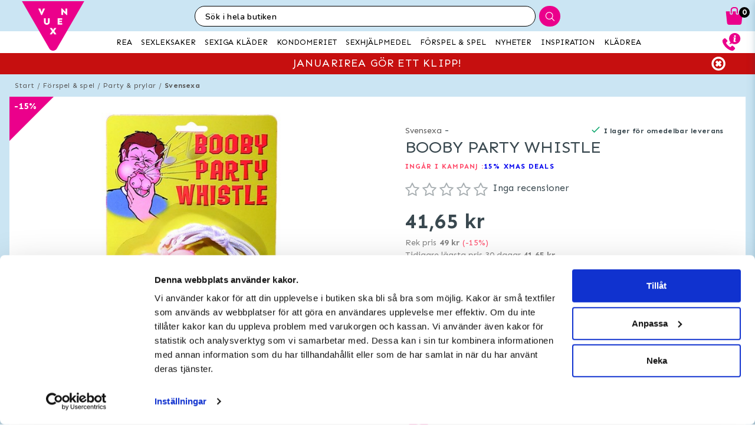

--- FILE ---
content_type: text/html; charset=utf-8
request_url: https://www.vuxen.se/forspel-romantik-etc/party/svensexa/booby-party-whistle-pd5071-01
body_size: 48415
content:



<!DOCTYPE html>
<html lang="sv">
<head>
  <meta charset="utf-8" />
  <meta name="viewport" content="width=device-width, initial-scale=1.0">

  <!-- Consent default settings -->
<script>
  // Define dataLayer and the gtag function.
  window.dataLayer = window.dataLayer || [];
  function gtag(){dataLayer.push(arguments);}

  // Set default consent to 'denied' as a placeholder
  // Determine actual values based on your own requirements
  gtag('consent', 'default', {
    'ad_storage': 'denied',
    'ad_user_data': 'denied',
    'ad_personalization': 'denied',
    'analytics_storage': 'denied',
    'wait_for_update': 500
  });
</script>
<!-- Consent default settings end -->
<!-- TrustBox script -->
<script type="text/javascript" src="//widget.trustpilot.com/bootstrap/v5/tp.widget.bootstrap.min.js" async></script>
<!-- End TrustBox script -->
<!-- Google Tag Manager -->
<script>(function(w,d,s,l,i){w[l]=w[l]||[];w[l].push({'gtm.start':
new Date().getTime(),event:'gtm.js'});var f=d.getElementsByTagName(s)[0],
j=d.createElement(s),dl=l!='dataLayer'?'&l='+l:'';j.async=true;j.src=
'https://www.googletagmanager.com/gtm.js?id='+i+dl;f.parentNode.insertBefore(j,f);
})(window,document,'script','dataLayer','GTM-PQ25H3');</script>
<!-- End Google Tag Manager -->
<!-- Klaviyo  -->
<script async type="text/javascript" src="https://static.klaviyo.com/onsite/js/klaviyo.js?company_id=MBcVaD"></script>
<!-- End Klaviyo  -->
      <script type="text/javascript">
        !function (a, b, c, d, e, f, g, h) {
        a.RaygunObject = e, a[e] = a[e] || function () {
          (a[e].o = a[e].o || []).push(arguments)
        }, f = b.createElement(c), g = b.getElementsByTagName(c)[0],
          f.async = 1, f.src = d, g.parentNode.insertBefore(f, g), h = a.onerror, a.onerror = function (b, c, d, f, g) {
            h && h(b, c, d, f, g), g || (g = new Error(b)), a[e].q = a[e].q || [], a[e].q.push({
              e: g
            })
          }
        }(window, document, "script", "//cdn.raygun.io/raygun4js/raygun.min.js", "rg4js");
      </script>
      <script type="text/javascript">
    rg4js('apiKey', 'y3rbJTDzWFzxlv200WXnZg==');
    rg4js('enableCrashReporting', true);
    rg4js('setVersion', '6.0.0');
    rg4js('options', {
        ignore3rdPartyErrors: true,
        ignoreAjaxError: true,
        ignoreAjaxAbort: true
    });
      </script>
  <link id="FaviconAppleTouch" rel="apple-touch-icon" sizes="180x180" href="">
  <link id="FaviconSizeThirtyTwo" rel="icon" type="image/png" href="" sizes="32x32">
  <link id="FaviconSizeSixteen" rel="icon" type="image/png" href="" sizes="16x16">
  <link id="FaviconManifest" rel="manifest" href="">
  <link id="FaviconMaskIcon" rel="mask-icon" href="" color="">
  <link id="Favicon" rel="shortcut icon" href="">
  <meta name="msapplication-config" content="">

  <meta id="ThemeColor" name="theme-color" content="#171717">

  <title>Booby Party Whistle | Handla diskret</title><!-- ssr chunks:  --><link rel="stylesheet" type="text/css" href="/assets/browser.bundle.afe6f9c5ed12c151f90a.css" />
<meta name="title" content="Booby Party Whistle | Handla diskret" data-dynamic="1" />
<meta name="description" content="" data-dynamic="1" />
<meta property="og:url" content="https://www.vuxen.se/forspel-romantik-etc/party/svensexa/booby-party-whistle-pd5071-01" data-dynamic="1" />
<meta property="og:type" content="website" data-dynamic="1" />
<meta property="og:title" content="Booby Party Whistle | Handla diskret" data-dynamic="1" />
<meta property="og:description" content="" data-dynamic="1" />
<meta property="og:image" content="https://www.vuxen.se/globalassets/booby-party-whistle.jpg?ref=44784" data-dynamic="1" />

                <script>
                if (!('Promise' in window && Promise.prototype.finally)) {
                    document.write('<' + 'script src="/assets/polyfills.bundle.2e9362d2ba70edbac2d1.js" onerror="window.rg4js&&window.rg4js(\'send\', new Error(\'Failed to load: /assets/polyfills.bundle.2e9362d2ba70edbac2d1.js\'))"></' + 'script>');
                }
                </script>
                <script>
                window.scopeReady = new Promise(function (res, rej) { window.resolveScopeReady = res; window.rejectScopeReady = rej; });
                </script>
            <link rel="canonical" href="/forspel-romantik-etc/party/svensexa/booby-party-whistle-pd5071-01" id="link-canonical" />
<script src="/assets/browser.bundle.ba15f46f9a877dd76d6f.js" async></script>
<script src="/assets/vendor.chunk.8c0efd97a4f960f54e20.js" async></script>
<link rel="stylesheet" type="text/css" href="/assets/browser.bundle.afe6f9c5ed12c151f90a.css" />
<link rel="prefetch" href="/assets/0.chunk.e4ead5a2b8cf79c23f9b.js" />
<link rel="prefetch" href="/assets/1.chunk.f786876f772582f95b83.js" />
<link rel="prefetch" href="/assets/2.chunk.ea5b79872eaf6151ae64.js" />
<link rel="prefetch" href="/assets/3.chunk.d267485e3347461558dc.js" />
<link rel="prefetch" href="/assets/4.chunk.72148be4938844dd76eb.js" />
<link rel="prefetch" href="/assets/6.chunk.bbbf2f0bc59e2108708e.js" />
<link rel="prefetch" href="/assets/7.chunk.a586979757c68abfe5fc.js" />
<link rel="prefetch" href="/assets/8.chunk.30d03a5cd20694b2af3e.js" />
<link rel="prefetch" href="/assets/9.chunk.d0f26e5afaccea7ae434.js" />
<link rel="prefetch" href="/assets/10.chunk.55c2218ee78eaee90b8f.js" />
<link rel="prefetch" href="/assets/11.chunk.6249c4f6f5ecd5baf8d7.js" />
<link rel="prefetch" href="/assets/12.chunk.1f819df2d7a19eb75a7d.js" />
<link rel="prefetch" href="/assets/13.chunk.33d11527acfef80f96f0.js" />
<link rel="prefetch" href="/assets/14.chunk.d7d5a0f0ff8c432c8f3b.js" />
<link rel="prefetch" href="/assets/15.chunk.f6816cd55fc556a96a78.js" />
<link rel="prefetch" href="/assets/17.chunk.f2c0e52864c1d422e933.js" />
<link rel="prefetch" href="/assets/18.chunk.d1bc1d354adb5f868e7e.js" />
<link rel="prefetch" href="/assets/19.chunk.1a1feb4da6e8ddb07acb.js" />
<link rel="prefetch" href="/assets/20.chunk.09686a7a0ad98a6b2a63.js" />
<link rel="prefetch" href="/assets/21.chunk.6f30f30ca1a921b55b86.js" />
<link rel="prefetch" href="/assets/22.chunk.78b733653acc11bc6a75.js" />
<link rel="prefetch" href="/assets/23.chunk.c5c6a568e5e265c30f46.js" />
<link rel="prefetch" href="/assets/24.chunk.f2bd7a4eba8857bf00a2.js" />
<link rel="prefetch" href="/assets/25.chunk.227c4f8dfcc7666432d1.js" />
<link rel="prefetch" href="/assets/26.chunk.c428f3efd1c2b2b5a847.js" />
<link rel="prefetch" href="/assets/27.chunk.7c1214d93a90c87d5ca0.js" />
<link rel="prefetch" href="/assets/28.chunk.78ac7075bfc8166cbe53.js" />
<link rel="prefetch" href="/assets/29.chunk.50d1e12b53977211a564.js" />
<link rel="prefetch" href="/assets/30.chunk.1faa503980539420d42f.js" />
<link rel="prefetch" href="/assets/31.chunk.9654f8efadbe21859511.js" />
<link rel="prefetch" href="/assets/32.chunk.9336a1367c8589ea45d3.js" />
<link rel="prefetch" href="/assets/33.chunk.2364c44e3ba51e8838bd.js" />
<link rel="prefetch" href="/assets/34.chunk.130d5f25034bb11739a6.js" />
<link rel="prefetch" href="/assets/35.chunk.ecf9027acb93ef386e35.js" />
<link rel="prefetch" href="/assets/36.chunk.d200164f5a1846c2a042.js" />
<link rel="prefetch" href="/assets/37.chunk.c510dd0a02b911358cec.js" />
<link rel="prefetch" href="/assets/38.chunk.556ff8dd6f363bfbf277.js" />
<link rel="prefetch" href="/assets/39.chunk.749c8ab4b16c9dacd68d.js" />
<link rel="prefetch" href="/assets/40.chunk.db7af4c1b1ffba5c5e52.js" />
<link rel="prefetch" href="/assets/41.chunk.d5a85d0f7343e929cb65.js" />
<link rel="prefetch" href="/assets/42.chunk.7665270b8f35d4cc047c.js" />
<link rel="prefetch" href="/assets/43.chunk.f3f4f3cf1113754a8db3.js" />
<link rel="prefetch" href="/assets/44.chunk.43876ce88304b9d81910.js" />
<link rel="prefetch" href="/assets/45.chunk.c36cc69610a372822f7c.js" />
<link rel="prefetch" href="/assets/46.chunk.ce4561f016c7369623eb.js" />
<link rel="prefetch" href="/assets/47.chunk.d9c83d13e6e8df79ae44.js" />
<link rel="prefetch" href="/assets/48.chunk.ca6321e1eedde7e78a07.js" />
<link rel="prefetch" href="/assets/49.chunk.bef7e0028682cbf87ecb.js" />
<link rel="prefetch" href="/assets/50.chunk.be5447b64783f617f56c.js" />
<link rel="prefetch" href="/assets/51.chunk.f173abe036ab8602f4e8.js" />
<link rel="prefetch" href="/assets/52.chunk.aad34588633a5fed71a6.js" />
<link rel="prefetch" href="/assets/53.chunk.a747c8ec0d112e0ce280.js" />
<link rel="prefetch" href="/assets/54.chunk.265ef033ae2e65d6c412.js" />
<link rel="prefetch" href="/assets/55.chunk.209983313e74c4b43567.js" />
<link rel="prefetch" href="/assets/56.chunk.5d9605ade71ab9dc1aa3.js" />
<link rel="prefetch" href="/assets/57.chunk.8176f69d6a21c7a110b1.js" />
<link rel="prefetch" href="/assets/58.chunk.e8c53847063f4898bd34.js" />
<link rel="prefetch" href="/assets/59.chunk.eb4689aa2bdfd1ff623d.js" />
<link rel="prefetch" href="/assets/60.chunk.562ac6ca136396dec176.js" />
<link rel="prefetch" href="/assets/61.chunk.bdb077ca6a195256e8d0.js" />
<link rel="prefetch" href="/assets/62.chunk.368f2ac05c48ff5415b6.js" />
<link rel="prefetch" href="/assets/63.chunk.25cc8affc90c626884fd.js" />
<link rel="prefetch" href="/assets/64.chunk.4488cf98f055583c7448.js" />
<link rel="prefetch" href="/assets/65.chunk.35b2bb78fe24a311cbd4.js" />
<link rel="prefetch" href="/assets/66.chunk.d2bc1a29dc56a825c9b9.js" />
<link rel="prefetch" href="/assets/67.chunk.6f3c088703b7f9cc2afa.js" />
<link rel="prefetch" href="/assets/68.chunk.f632cc783105b36bf0c0.js" />
<link rel="prefetch" href="/assets/69.chunk.0eaeb0ab12ab20c98a9c.js" />
<link rel="prefetch" href="/assets/70.chunk.f09630a443d4a74e99b0.js" />
<link rel="prefetch" href="/assets/71.chunk.1a1abd2224ec54943244.js" />
<link rel="prefetch" href="/assets/72.chunk.4f4bbe87e6ac1636516d.js" />
<link rel="prefetch" href="/assets/73.chunk.cf956d1ef5f798a4c980.js" />
<link rel="prefetch" href="/assets/74.chunk.8788df7288299aaec14e.js" />
<link rel="prefetch" href="/assets/3.chunk.3ee76a9a1fd73b205f82.js" />
<link rel="prefetch" href="/assets/4.chunk.673ffbd1a0f3a7811adb.js" />
<link rel="prefetch" href="/assets/5.chunk.33f8f39b767be3417580.js" />
<link rel="prefetch" href="/assets/6.chunk.367b968a26f671abe80c.js" />
<link rel="prefetch" href="/assets/7.chunk.2f5692fd508183a79bdb.js" />
<link rel="prefetch" href="/assets/8.chunk.2f94d92495b1543dd3a1.js" />
<link rel="prefetch" href="/assets/9.chunk.207483fc12f35815b43e.js" />
<link rel="prefetch" href="/assets/10.chunk.8b0a50bfecf123a27680.js" />
<link rel="prefetch" href="/assets/11.chunk.aa5e27cb80ca421a698f.js" />
<link rel="prefetch" href="/assets/12.chunk.6ba8b587f49a228ecccb.js" />
<link rel="prefetch" href="/assets/13.chunk.db0e5e4cf6430b98ad92.js" />
<link rel="prefetch" href="/assets/14.chunk.15d42d633eabe8e24c2c.js" />
<link rel="prefetch" href="/assets/15.chunk.db10b6df212880f13084.js" />
<link rel="prefetch" href="/assets/16.chunk.19b7a82c3cf48a4650a9.js" />
<link rel="prefetch" href="/assets/17.chunk.c3d32d8b0189bc211ec1.js" />
<link rel="prefetch" href="/assets/18.chunk.122eceb6a9c8712b68ea.js" />
<link rel="prefetch" href="/assets/19.chunk.15226a0479abc4688971.js" />
<link rel="prefetch" href="/assets/20.chunk.454bddb8a650c4163054.js" />
<link rel="prefetch" href="/assets/21.chunk.fe80ee2382bc2c62ff60.js" />
<link rel="prefetch" href="/assets/22.chunk.3ec407e1929851cf785f.js" />
<link rel="prefetch" href="/assets/23.chunk.bb3c35fbfcf4a16b72f9.js" />
<link rel="prefetch" href="/assets/24.chunk.c7d6db67e01617bde432.js" />
<link rel="prefetch" href="/assets/25.chunk.f00bf3dd6d48042c4761.js" />
<link rel="prefetch" href="/assets/26.chunk.509b3c1c73d6cc20f987.js" />
<link rel="prefetch" href="/assets/27.chunk.1d69c4ed552875b151db.js" />
<link rel="prefetch" href="/assets/28.chunk.b41b893668ef3cbad72e.js" />
<link rel="prefetch" href="/assets/29.chunk.5f497864f33613480b3d.js" />
<link rel="prefetch" href="/assets/30.chunk.09f994c72eaa542116de.js" />
<link rel="prefetch" href="/assets/31.chunk.1326452b3a61726d1173.js" />
<link rel="prefetch" href="/assets/32.chunk.540b69a04d5c2b15c599.js" />
<link rel="prefetch" href="/assets/33.chunk.a86faab2917677ce3161.js" />
<link rel="prefetch" href="/assets/34.chunk.7d3bddf47bc512758393.js" />
<link rel="prefetch" href="/assets/35.chunk.817c167ad6fe18aa90d2.js" />
<link rel="prefetch" href="/assets/36.chunk.d006aaae4d95d48d19ae.js" />
<link rel="prefetch" href="/assets/37.chunk.7badef6e06587b42c9e5.js" />
<link rel="prefetch" href="/assets/38.chunk.9e5c150fbf349d4faa57.js" />
<link rel="prefetch" href="/assets/39.chunk.801f198763a27b185162.js" />
<link rel="prefetch" href="/assets/40.chunk.1465463e2f0870428b73.js" />
<link rel="prefetch" href="/assets/41.chunk.c4ae890f605722f1cd3a.js" />
<link rel="prefetch" href="/assets/42.chunk.8127305f6a4971a16e99.js" />
<link rel="prefetch" href="/assets/43.chunk.6b9d06e2e0ac69b9422c.js" />
<link rel="prefetch" href="/assets/44.chunk.b5e771b955e3df701bf9.js" />
<link rel="prefetch" href="/assets/45.chunk.4e2922df53ebde1cd726.js" />
<link rel="prefetch" href="/assets/46.chunk.d50cb8bbd2d6fbab5125.js" />
<link rel="prefetch" href="/assets/47.chunk.52ac1584f9ba2dee7690.js" />
<link rel="prefetch" href="/assets/48.chunk.961525ef01376ee5c60a.js" />
<link rel="prefetch" href="/assets/49.chunk.8d1b419bcd573f822a75.js" />
<link rel="prefetch" href="/assets/50.chunk.383b1543ee0e251ffd74.js" />
<link rel="prefetch" href="/assets/51.chunk.d1d43db275d5aecdbfbd.js" />
<link rel="prefetch" href="/assets/52.chunk.d0dfcd3064c03bdf63e1.js" />
<link rel="prefetch" href="/assets/53.chunk.c35119c841647433c80d.js" />
<link rel="prefetch" href="/assets/54.chunk.d252d85408af2d20fbac.js" />
<link rel="prefetch" href="/assets/55.chunk.e74f2cbc8efa94faff78.js" />
<link rel="prefetch" href="/assets/56.chunk.1148d8226a7be82c2134.js" />
<link rel="prefetch" href="/assets/57.chunk.65231fd7f741551f069a.js" />
<link rel="prefetch" href="/assets/18.chunk.0e7b81782313fc711fdc.css" />


  <style data-glitz>@keyframes a{100%{transform:rotate(360deg)}}@keyframes b{0%{stroke-dasharray:1px, 200px;stroke-dashoffset:0px}50%{stroke-dasharray:89px, 200px;stroke-dashoffset:-35px}100%{stroke-dasharray:89px, 200px;stroke-dashoffset:-124px}}.a{background-color:#cbe5f3}.b{background-image:none}.c{background-attachment:fixed}.d{color:#39484f}.e{display:-webkit-box;display:-moz-box;display:-ms-flexbox;display:-webkit-flex;display:flex}.f{flex-direction:column;-webkit-box-orient:vertical;-webkit-box-direction:normal}.g{min-height:100vh}.h{flex-grow:1;-webkit-box-flex:1}.i{order:2}.j{margin-left:auto}.k{margin-right:auto}.l{max-width:103.75rem}.m{width:100%}.n{position:relative}.o{font-size:0.6875rem}.p{letter-spacing:0.0125rem}.q{margin-top:0.625rem}.r{margin-bottom:0.625rem}.s{margin-left:0}.t{margin-right:0}.u{text-align:center}.y{margin-top:0}.z{margin-bottom:0}.a0{padding-top:0}.a1{padding-bottom:0}.a2{padding-left:0}.a3{padding-right:0}.a4{list-style:none}.a5{color:#595959}.a6{display:-webkit-inline-box;display:-moz-inline-box;display:-ms-inline-flexbox;display:-webkit-inline-flex;display:inline-flex}.a7{flex-flow:row wrap}.a8{justify-content:center;-webkit-box-pack:center}.a9{line-height:normal}.ab{margin-left:0.3125rem}.af{text-decoration:none}.ai{font-weight:bold}.aj{margin-left:1rem}.ak{margin-right:1rem}.ap{background-color:#ffffff}.au{font-size:0.75rem}.av{position:absolute}.aw{text-transform:uppercase}.ax{z-index:1}.az{height:2rem}.b0{width:2rem}.b1{line-height:2rem}.b2{height:100%}.b3{border-top-color:#eb008b}.b4{border-top-width:75px}.b5{border-top-style:solid}.b6{border-right-color:transparent}.b7{border-right-width:75px}.b8{border-right-style:solid}.b9{top:-4.6875rem}.ba{left:0.5rem}.bb{color:#ffffff}.bc{font-size:1rem}.bh{height:550px}.bi{overflow:hidden}.bj{display:block}.bk{white-space:nowrap}.bl{max-width:100%}.bm{transition-property:opacity;-webkit-transition-property:opacity;-moz-transition-property:opacity}.bn{transition-duration:300ms}.bo{transition-timing-function:ease-in}.bp{top:50%}.bq{transform:translateY(-50%)}.br{z-index:3}.bs{pointer-events:none}.bt{justify-content:space-between;-webkit-box-pack:justify}.bu{font-size:1.25rem}.bv{visibility:hidden}.bw{border-radius:50%}.bx{padding-left:0.3125rem}.by{padding-right:0.3125rem}.bz{padding-top:0.3125rem}.c0{padding-bottom:0.3125rem}.c1{-webkit-user-select:none;-moz-user-select:none;-ms-user-select:none;user-select:none}.c2{transition-duration:200ms}.c3{transition-timing-function:ease-out}.c4{left:0}.c6{opacity:0.5}.c7{pointer-events:auto}.c8{cursor:pointer}.ca{font-family:inherit}.cb{font-size:inherit}.cc{font-style:inherit}.cd{font-variant:inherit}.ce{font-weight:inherit}.cf{border-left-width:0}.cg{border-right-width:0}.ch{border-top-width:0}.ci{border-bottom-width:0}.cj{border-radius:0.15rem}.ck{display:inline-block}.cl{-webkit-user-select:none}.cm{-moz-user-select:none}.cn{text-align:inherit}.co{text-transform:inherit}.cq{height:inherit}.cr{line-height:inherit}.cs{transition-property:color, background, opacity;-webkit-transition-property:color, background, opacity;-moz-transition-property:color, background, opacity}.ct{color:inherit}.cu{background-color:transparent}.cv{width:1em}.cw{height:1em}.cx{font-size:1.5em}.cy{vertical-align:text-top}.cz{transform:rotate(90deg)}.d0{right:0}.d1{transform:rotate(-90deg)}.d2{z-index:4}.d3{bottom:0.5rem}.d5{margin-right:0.3125rem}.d6{width:1rem}.d7{height:1rem}.d8{border-top-left-radius:50%}.d9{border-top-right-radius:50%}.da{border-bottom-left-radius:50%}.db{border-bottom-right-radius:50%}.dc{background-color:#979797}.dd{cursor:default}.de{opacity:0}.df{box-shadow:0 0 0 1px rgba(255,255,255,1)}.dg{opacity:1}.dh{background-color:#abd9f1}.di{transform:scale(1)}.dj{transition-property:opacity, transform;-webkit-transition-property:opacity, transform;-moz-transition-property:opacity, transform}.dk{transition-duration:0.5s}.dl{transform:scale(0.25)}.dn{max-width:35.625rem}.do{max-width:40.9375rem}.dp{padding-left:0.9375rem}.dq{padding-right:0.9375rem}.dr{padding-top:0.9375rem}.ds{padding-bottom:0.9375rem}.dt{margin-top:2rem}.du{justify-content:flex-start;-webkit-box-pack:start}.dv{margin-left:-0.3125rem}.dw{font-size:0.875rem}.dx{line-height:1.25rem}.dy{border-bottom-width:0.0625rem}.dz{border-bottom-style:solid}.e0{border-bottom-color:rgba(79,79,79, 0)}.e2{letter-spacing:0.01875rem}.e3{line-height:1.0625rem}.e5{vertical-align:text-bottom}.e6{font-size:1.6rem}.e7{font-weight:400}.ea{flex-wrap:wrap;-webkit-box-lines:multiple}.eb{margin-top:0.3125rem}.ec{color:#ff4b6a}.ed{font-weight:700}.ee{letter-spacing:0.05625rem}.eh{margin-top:1rem}.ei{margin-bottom:1rem}.ej{height:1.5rem}.ek{width:1.5rem}.em{font-size:0.8125rem}.eq{align-items:flex-end;-webkit-box-align:end}.er{color:#828282}.es{font-size:0.625rem}.eu{font-size:0.9375rem}.ev{min-width:initial}.ew{max-width:initial}.ex{list-style-type:none}.ey{text-align:left}.ez{text-overflow:ellipsis}.f0{width:0.5rem}.f1{height:0.5rem}.f2{background-color:#000000}.f3{margin-right:0.5rem}.f4{vertical-align:middle}.f5{margin-top:0.9375rem}.f6{margin-bottom:0.9375rem}.f7{text-decoration:underline}.f9{height:2.8125rem}.fa{transition-property:background;-webkit-transition-property:background;-moz-transition-property:background}.fb{color:#000}.fc{background-color:#b2d8ec}.fg{padding-top:0.5rem}.fh{line-height:0}.fi{font-size:1.125rem}.fj{padding-bottom:0.5rem}.fk{top:-0.0625rem}.fl{left:-0.3125rem}.fm{height:1.375rem}.fn{min-width:2.8125rem}.fo{min-height:2.8125rem}.fp{margin-right:0.4375rem}.ft{object-fit:contain}.fu{object-position:center}.fv{margin-top:0.875rem}.g7{margin-bottom:3.125rem}.gb{letter-spacing:0.125rem}.gf{transition-property:height;-webkit-transition-property:height;-moz-transition-property:height}.gg{transition-duration:100ms}.gh{height:auto}.gi{overflow-y:hidden}.gj{color:#434343}.gk{line-height:1.5}.gl{overflow-wrap:break-word}.go{flex-shrink:1}.gp{flex-basis:47.5%}.gu{flex-flow:row nowrap}.gv{margin-top:12px}.gw{margin-bottom:12px}.gz{flex-grow:0;-webkit-box-flex:0}.h0{flex-shrink:0}.h1{flex-basis:50%}.h2{min-width:0}.h3{text-align:right}.h4{margin-bottom:2rem}.hf{margin-left:0.5rem}.hg{border-left-width:0.0625rem}.hh{border-left-style:solid}.hi{border-left-color:transparent}.hj{border-right-width:0.0625rem}.hk{border-top-width:0.0625rem}.hl{border-top-color:transparent}.hm{border-bottom-color:transparent}.hn{height:3.125rem}.ho{line-height:3.125rem}.hp{background-color:#6bafd1}.hr{box-shadow:none}.hs{letter-spacing:0.04375rem}.ht{padding-left:1.25rem}.hu{padding-right:1.25rem}.hy{letter-spacing:0.1rem}.i0{background-color:white}.ib{height:15rem}.ic{width:9rem}.id{align-items:center;-webkit-box-align:center}.ie{margin-left:0.3rem}.if{margin-right:0.3rem}.ig{margin-top:0.3rem}.ih{margin-bottom:0.3rem}.ii{padding-left:0.4rem}.ij{padding-right:0.4rem}.ik{padding-top:0.4rem}.il{padding-bottom:0.4rem}.im{background-color:#f9fbfd}.in{box-shadow:0 0.3rem 1rem 0 rgba(16, 84, 119, 0.3)}.iy{height:140px}.iz{width:140px}.ja{height:5rem}.jp{font-size:0.7rem}.jq{-webkit-line-clamp:2}.jr{-webkit-box-orient:vertical}.js{display:-webkit-box}.ju{display:none}.jv{max-width:15rem}.jy{margin-right:0.625rem}.jz{line-height:1.75rem}.k0{width:20px}.k1{height:20px}.k2{align-self:center;-ms-grid-row-align:center}.k8{color:white}.k9{border-radius:100%}.ka{font-size:2rem}.kn{width:2.5rem}.ko{height:2.5rem}.kp{font-size:2.5rem}.kq{padding-left:1rem}.kr{padding-right:1rem}.l2{justify-content:flex-end;-webkit-box-pack:end}.l4{font-size:0.8rem}.l6{font-size:1.8rem}.l7{line-height:2.5rem}.lc{width:7rem}.lh{letter-spacing:0.100625rem}.li{margin-bottom:1.75rem}.ll{justify-content:space-around;-webkit-box-pack:justify}.ln{height:400px}.lo{box-shadow:0 0.2rem 1rem 0 rgba(16, 84, 119, 0.2)}.lp{flex-basis:100%}.lz{margin-bottom:1.875rem}.m0{max-width:5.625rem}.m1{min-width:3.75rem}.m2{font-size:0.5rem}.m3{margin-bottom:0.0625rem}.m4{padding-left:0.125rem}.m5{padding-right:0.125rem}.m6{padding-top:0.125rem}.m7{padding-bottom:0.125rem}.m8{z-index:2}.m9{box-shadow:0 0 0.5rem rgba(16, 84, 119, 0)}.ma{transform:translateZ(0)}.mb{will-change:transform}.mc{transition-property:color, background, opacity, box-shadow, transform;-webkit-transition-property:color, background, opacity, box-shadow, transform;-moz-transition-property:color, background, opacity, box-shadow, transform}.md{transition-duration:0.2s}.mi{mix-blend-mode:multiply}.mj{transition-property:all;-webkit-transition-property:all;-moz-transition-property:all}.mk{height:200px}.ml{padding-top:0.625rem}.mm{margin-bottom:0.5rem}.mn{line-height:1.125rem}.mo{opacity:0.3}.mp{height:0.9375rem}.mq{width:0.9375rem}.mr{flex-basis:1.125rem}.ms{height:2.4rem}.mt{flex-basis:2.125rem}.mu{margin-top:0.1875rem}.mx{bottom:0}.my{height:95px}.mz{flex-basis:1.25rem}.n0{margin-top:0.5rem}.n1{line-height:1rem}.n2{margin-right:0.9375rem}.n3{font-weight:normal}.n4{text-decoration:line-through}.n5{padding-top:0.15rem}.n6{line-height:0.8rem}.n7{line-height:0.625rem}.n8{border-radius:0}.n9{transition-property:opacity, background;-webkit-transition-property:opacity, background;-moz-transition-property:opacity, background}.na{transition-duration:1s}.nb{z-index:0}.nc{width:1.20625rem}.nd{height:1.125rem}.nf{height:0.8rem}.ng{width:0.8625rem}.nh{color:#2e2e2e}.ni{order:0}.nj{z-index:7}.nl{height:0.625rem}.nm{left:0.625rem}.nn{top:-1.875rem}.no{left:-2.5rem}.np{height:8rem}.nq{width:10rem}.nr{z-index:5}.nt{width:50%}.nu{height:2.0625rem}.nv{border-left-color:#ffffff}.nw{border-right-color:#ffffff}.nx{border-top-color:#ffffff}.ny{border-bottom-color:#ffffff}.nz{border-right-style:none}.o0{-webkit-appearance:textfield}.o1{transition-property:width;-webkit-transition-property:width;-moz-transition-property:width}.o3{background-color:#eb008b}.o4{border-radius:1rem 0 0 1rem}.o5{font-family:"Nunito", "PT Sans", "sans-serif"}.o6{font-size:16px}.o7{padding-left:1.0625rem}.ou{border-radius:0 1rem 1rem 0}.ov{width:2.4rem}.ow{border-left-style:none}.p6{width:1.1875rem}.p9{padding-bottom:1rem}.pa{box-shadow:0 0.2rem 0.3rem rgba(16, 84, 119, 0.3)}.pb{transition-property:visibility, opacity;-webkit-transition-property:visibility, opacity;-moz-transition-property:visibility, opacity}.pc{top:2.75rem}.pd{width:100vw}.pm{right:0.875rem}.pn{top:0.5rem}.pp{top:0}.pq{left:-7.8125rem}.pv{height:0.1875rem}.px{color:#eb008b}.py{left:50%}.pz{width:1.125rem}.q0{width:1.875rem}.q1{height:1.875rem}.q2{vertical-align:top}.q3{height:2.3125rem}.q4{position:fixed}.q5{z-index:8}.q6{transition-duration:400ms}.q7{transition-property:z-index;-webkit-transition-property:z-index;-moz-transition-property:z-index}.q8{transition-timing-function:step-end}.q9{max-height:2.3125rem}.qa{border-top-width:1px}.qb{border-bottom-width:1px}.qd{width:4rem}.qe{top:0.375rem}.qh{margin-left:5.5rem}.qz{max-width:96.875rem}.r0{top:2.3125rem}.r1{border-radius:0 0 1rem 1rem}.r2{background-color:#fafafa}.r3{box-shadow:0 0.125rem 0.9375rem 0 rgba(16, 84, 119, .15), 0 0.125rem 0.5rem 0 rgba(16, 84, 119, .1)}.r4{transition-property:max-height;-webkit-transition-property:max-height;-moz-transition-property:max-height}.r5{transition-timing-function:ease-in-out}.r6{max-height:0}.r7{font-size:2.2rem}.r8{width:5rem}.r9{padding-bottom:0.3rem}.ra{background-image:-webkit-linear-gradient(to left, #cbe5f3, #afd9ed);background-image:-moz-linear-gradient(to left, #cbe5f3, #afd9ed);background-image:linear-gradient(to left, #cbe5f3, #afd9ed)}.rb{color:#000000}.rc{order:3}.rd{max-width:78.25rem}.re{padding-top:3rem}.rf{padding-bottom:1.25rem}.rk{margin-bottom:4px}.rl{letter-spacing:0.03125rem}.rm{margin-top:-0.625rem}.rn{padding-bottom:0.625rem}.rq{line-height:1.4}.rs{background-color:#edf2f5}.s0{background-color:#60426F}.s2{padding-left:0.625rem}.s3{padding-right:0.625rem}.s5{letter-spacing:0.025rem}.s6{line-height:1.27}.s7{margin-top:15px}.s8{margin-bottom:15px}.s9{padding-left:10px}.sa{padding-right:10px}.se{line-height:3}.sk{padding-top:15px}.sl{padding-bottom:15px}.sm{max-height:35px}.sn{margin-left:10px}.so{margin-right:10px}.sp{margin-top:10px}.sq{margin-bottom:10px}.sr{background-color:#afd9ed}.ss{padding-top:1.5625rem}.st{padding-bottom:1.5625rem}.sx{flex-flow:column nowrap}.t4{z-index:19}.t5{width:23rem}.t6{max-width:calc(100% - 3rem)}.t7{transition-property:transform;-webkit-transition-property:transform;-moz-transition-property:transform}.t8{left:100%}.t9{min-width:16.875rem}.tb{border-left-color:#d8d8d8}.tc{border-right-color:#d8d8d8}.td{border-top-color:#d8d8d8}.te{border-bottom-color:#d8d8d8}.tf{flex-basis:3.125rem}.tk{width:2.8125rem}.tl{color:#7E7E7E}.tm{flex-basis:0}.tn{overflow:auto}.to{animation-name:_2lF930}.tp{animation-duration:600ms}.tq{animation-timing-function:cubic-bezier(0.230, 1.000, 0.320, 1.000)}.tr{animation-fill-mode:forwards}.ts{padding-top:1rem}.tt{flex-basis:auto}.ty{letter-spacing:0.00875rem}.tz{line-height:1.3125rem}.u0{font-size:1.1875rem}.u1{letter-spacing:0.01375rem}.u2{line-height:1.375rem}.u3{color:#d8d8d8}.u4{border-radius:0.3125rem}.u5{padding-right:0rem}.u6{padding-left:0rem}.u7{color:#3b3b3b}.u8{background-image:-webkit-linear-gradient(to right, #757575, #434343);background-image:-moz-linear-gradient(to right, #757575, #434343);background-image:linear-gradient(to right, #757575, #434343)}.u9{background-color:#3a9a59}.ua{letter-spacing:0.025625rem}.ub{z-index:9}.uc{top:25vh}.ud{padding-left:0.5rem}.ue{padding-right:0.5rem}.uf{line-height:1}.ug{font-size:1.5rem}.uh{transform:translate(-50%, -50%)}.ui{background-color:#333}.uj{animation-name:_3PWJZ_}.uk{animation-duration:750ms}.ul{animation-timing-function:ease-out}.um{animation-name:a}.un{animation-duration:2000ms}.uo{animation-timing-function:linear}.up{animation-iteration-count:infinite}.uq{animation-name:b}.ur{animation-duration:1500ms}.us{animation-timing-function:ease-in-out}.ac:not(:last-child):after{content:"/"}.ae:not(:last-child):after{margin-left:0.3125rem}.ag:hover{text-decoration:underline}.c9:hover{opacity:0.6}.fd:hover{background-image:none}.fe:hover{background-color:#32ca79}.hq:hover{background-color:#44a9db}.me:hover{background-color:#fff}.mf:hover{box-shadow:0 0.3rem 1rem 0 rgba(16, 84, 119, 0.3)}.mg:hover{transform:translateZ(0) scale(1.02)}.mh:hover{z-index:3}.s1:hover{background-color:#735881}.ah:focus{text-decoration:none}.cp:focus{outline-width:0}.rw:focus{border-left-color:transparent}.rx:focus{border-right-color:transparent}.ry:focus{border-top-color:transparent}.rz:focus{border-bottom-color:transparent}.el:not(:first-child){margin-left:0.3125rem}.ff:active{box-shadow:none}.p7:active{transform:translateY(-1px)}.fq:before{content:""}.fr:before{float:left}.fs:before{padding-top:100%}.hd:before{content:'('}.nk:before{flex-shrink:1}.gq:first-child{margin-bottom:1.875rem}.gx:first-of-type{margin-top:0.5625rem}.he:after{content:')'}.qo:after{content:"SEXLEKSAKER"}.qp:after{font-weight:bold}.qq:after{visibility:hidden}.qr:after{overflow:hidden}.qs:after{display:block}.qt:after{height:1px}.qu:after{color:transparent}.qv:after{content:"SEXIGA KLÄDER"}.qw:after{content:"Sexhjälpmedel"}.qx:after{content:"FÖRSPEL & SPEL"}.qy:after{content:"INSPIRATION"}.o2:invalid{box-shadow:none}.o8::placeholder{color:#ffffff}.o9::placeholder{letter-spacing:0.025rem}.oa::placeholder{font-size:0.875rem}.ob::placeholder{font-weight:bold}.rt::placeholder{font-size:1rem}.ru::placeholder{font-weight:normal}.rv::placeholder{color:#000000}.qi:last-of-type{margin-right:0.3125rem}.th:not(:last-child){border-right-style:solid}.ti:not(:last-child){border-right-width:0.0625rem}.tj:not(:last-child){border-right-color:#d8d8d8}</style><style data-glitz media="print">.d4{display:none}</style><style data-glitz media="(min-width: 20rem)">.lq{flex-basis:calc(100% / 2 - 6px)}</style><style data-glitz media="(min-width: 30rem)">.ay{font-size:0.875rem}.c5{visibility:visible}.ef{font-size:0.75rem}.eg{letter-spacing:0.06875rem}.io{width:12rem}.lj{font-size:1.125rem}.lm{justify-content:space-between;-webkit-box-pack:justify}.lr{flex-basis:calc(100% / 3 - 3px)}</style><style data-glitz media="(min-width: 48rem)">.e8{margin-bottom:0.375rem}.e9{font-size:1.8rem}.ip{flex-direction:row;-webkit-box-orient:horizontal;-webkit-box-direction:normal}.iq{width:28rem}.j0{height:180px}.j1{width:180px}.j2{width:10rem}.j3{height:10rem}.j4{padding-left:0.5rem}.j5{padding-right:0.5rem}.j6{padding-top:0.5rem}.j7{padding-bottom:0.5rem}.jb{height:unset}.je{width:12rem}.jf{margin-left:1rem}.jg{margin-right:1rem}.jh{margin-top:0}.ji{margin-bottom:0}.jj{height:11.875rem}.jt{font-size:1rem}.jw{display:block}.k3{width:25px}.k4{height:25px}.kb{width:3rem}.kc{height:3rem}.kd{font-size:3rem}.ke{padding-left:1rem}.kf{padding-right:1rem}.kg{padding-bottom:0}.ks{width:4rem}.kt{height:4rem}.ku{font-size:4rem}.kv{margin-left:0.2rem}.kw{margin-right:0.2rem}.kx{margin-top:0.2rem}.ky{margin-bottom:0.2rem}.l3{margin:0}.l8{font-size:2.6rem}.l9{line-height:3rem}.ld{width:9rem}.le{height:3.5rem}.lf{line-height:3.5rem}.ls{flex-basis:calc(100% / 4 - 6px)}</style><style data-glitz media="(min-width: 62rem)">.v{font-size:0.75rem}.w{margin-left:1.25rem}.x{text-align:left}.aa{justify-content:flex-start;-webkit-box-pack:start}.aq{display:-webkit-box;display:-moz-box;display:-ms-flexbox;display:-webkit-flex;display:flex}.ar{justify-content:space-between;-webkit-box-pack:justify}.as{width:calc(50% - (1.625rem - 2.125rem * 0.5))}.at{order:0}.bd{margin-left:0}.be{margin-right:0}.bf{margin-top:0}.bg{margin-bottom:0}.dm{order:1}.e1{margin-bottom:0.4375rem}.e4{text-align:end}.en{font-size:1rem}.eo{margin-left:0.5rem}.ep{font-size:2.1875rem}.et{font-size:0.875rem}.f8{margin:0}.fw{color:#7E7E7E}.fx{padding-left:1rem}.fy{padding-right:1rem}.fz{padding-top:1rem}.g0{padding-bottom:1rem}.g1{flex-direction:row;-webkit-box-orient:horizontal;-webkit-box-direction:normal}.g2{max-width:103.75rem}.g3{padding-left:0}.g4{padding-right:0}.g5{padding-right:1.5rem}.g6{width:100%}.g8{width:50%}.g9{padding-right:2rem}.ga{margin-bottom:0rem}.gc{font-size:1.25rem}.gd{margin-bottom:1.25rem}.ge{letter-spacing:0.14375rem}.gm{max-width:100%}.gn{padding-left:2rem}.gs{font-size:1.125rem}.gt{letter-spacing:0.025rem}.h5{padding-left:0.625rem}.h6{padding-right:0.625rem}.h7{padding-top:0.625rem}.h8{padding-bottom:0.625rem}.h9{flex-grow:0;-webkit-box-flex:0}.ha{flex-shrink:0}.hb{padding-left:1.5rem}.hc{margin-top:1.25rem}.hv{letter-spacing:0.05rem}.hw{padding-left:2.0625rem}.hx{padding-right:2.0625rem}.hz{font-size:1.75rem}.j8{width:11.25rem}.j9{height:11.25rem}.jk{width:14rem}.jx{max-width:20rem}.k5{width:30px}.k6{height:30px}.kh{width:3rem}.ki{height:3rem}.kj{font-size:4rem}.kk{padding-bottom:0.3rem}.kz{width:3.5rem}.l0{height:3.5rem}.l1{font-size:3.5rem}.l5{font-size:1.2rem}.la{font-size:3rem}.lb{line-height:4rem}.lg{width:12rem}.lk{letter-spacing:0.2rem}.lt{flex-basis:calc(100% / 5 - 15px)}.lu{flex-grow:1;-webkit-box-flex:1}.lv{margin-right:0.9375rem}.mv{flex-basis:2.875rem}.mw{margin-top:0.1875rem}.ne{margin-right:0.625rem}.od{border-left-width:0.0625rem}.oe{border-left-style:solid}.of{border-left-color:#000000}.og{border-right-width:0.0625rem}.oh{border-right-style:solid}.oi{border-right-color:#000000}.oj{border-top-width:0.0625rem}.ok{border-top-style:solid}.ol{border-top-color:#000000}.om{border-bottom-width:0.0625rem}.on{border-bottom-style:solid}.oo{border-bottom-color:#000000}.op{background-color:#ffffff}.oq{color:#000000}.or{height:2.2rem}.os{line-height:2.2rem}.ot{border-radius:2.2rem}.ox{background-color:#eb008b}.oy{border-radius:100%}.oz{margin-left:0.4rem}.p0{color:#000}.p1{border-left-style:none}.p2{border-right-style:none}.p3{border-top-style:none}.p4{border-bottom-style:none}.p5{width:2.4rem}.p8{color:#ffffff}.pe{max-width:53.125rem}.pf{top:3.4375rem}.pg{left:0}.ph{right:0}.pi{margin-left:auto}.pj{margin-right:auto}.pk{margin-top:auto}.pl{margin-bottom:auto}.po{display:none}.pr{left:-6.25rem}.ps{top:-0.75rem}.pt{color:#eb008b}.pu{font-size:0.8125rem}.pw{padding-top:0.125rem}.qf{padding-x:0.625rem}.ql{align-items:center;-webkit-box-align:center}.rg{flex-basis:18.75rem}.rh{flex-shrink:1}.ri{margin-bottom:1rem}.rj{margin-right:3.75rem}.ro{padding-top:10px}.rp{padding-bottom:10px}.rr{font-size:0.9375rem}.s4{order:2}.sb{margin-right:30px}.sc{order:3}.sd{flex-basis:200px}.sf{line-height:1.5}.sg{padding-top:5px}.sh{padding-bottom:5px}.si{order:4}.sj{flex-basis:300px}.su{padding-top:1.25rem}.sv{padding-bottom:1.25rem}.sw{margin-bottom:0.3125rem}.sy{flex-flow:row nowrap}.sz{justify-content:center;-webkit-box-pack:center}.ta{width:25rem}.tg{line-height:1.25rem}.tu{padding-left:0.9375rem}.tv{padding-right:0.9375rem}.tw{padding-top:0.9375rem}.tx{padding-bottom:0.9375rem}.gr:first-child{margin-bottom:0}.t0:first-child{margin-right:0.625rem}.gy:first-of-type{margin-top:1rem}.oc::placeholder{color:#000000}.t1:not(:first-child):not(:last-child):after{content:"|"}.t2:not(:first-child):not(:last-child):after{margin-left:0.625rem}.t3:not(:first-child):not(:last-child):after{margin-right:0.625rem}</style><style data-glitz media="(min-width: 75rem)">.i7{display:-webkit-box;display:-moz-box;display:-ms-flexbox;display:-webkit-flex;display:flex}.i8{align-items:center;-webkit-box-align:center}.i9{justify-content:center;-webkit-box-pack:center}.ia{flex-direction:row;-webkit-box-orient:horizontal;-webkit-box-direction:normal}.ir{flex-direction:column;-webkit-box-orient:vertical;-webkit-box-direction:normal}.is{height:28rem}.it{width:16rem}.iu{padding-left:1rem}.iv{padding-right:1rem}.iw{padding-top:1rem}.ix{padding-bottom:1rem}.jc{height:100%}.jd{width:100%}.jl{margin-left:0}.jm{margin-right:0}.jn{margin-top:0}.jo{margin-bottom:0}.lw{flex-basis:calc(100% / 6 - 20px)}.lx{margin-right:0.3125rem}.ly{margin-left:0.3125rem}.ns{left:0rem}.qc{font-size:0.8125rem}</style><style data-glitz media="(min-width: 97.5rem)">.al{margin-left:0}.am{margin-right:0}.an{margin-top:0}.ao{margin-bottom:0}.i1{padding-left:2rem}.i2{padding-right:2rem}.i3{padding-top:2rem}.i4{padding-bottom:2rem}.i5{margin-top:1rem}.i6{margin-bottom:1rem}.k7{display:block}.kl{margin-left:1rem}.km{margin-right:1rem}.qg{padding-x:0rem}.qj{margin-right:1.375rem}.qm{display:list-item}.qn{text-align:left}.qk:last-of-type{margin-right:0.9375rem}</style>

  <script type="text/javascript">
        //TODO :remove this script if backend implement favicon.
        var FaviconAppleTouch = document.getElementById('FaviconAppleTouch');
        var FaviconSizeThirtyTwo = document.getElementById('FaviconSizeThirtyTwo');
        var FaviconSizeSixteen = document.getElementById('FaviconSizeSixteen');
        var FaviconManifest = document.getElementById('FaviconManifest');
        var FaviconMaskIcon = document.getElementById('FaviconMaskIcon');
        var favicon = document.getElementById('Favicon');
        var FavicionMSApp = document.getElementsByName('msapplication-config');
        var ThemeColor = document.getElementById('ThemeColor');
        var baseUrl = 'https://www.vuxen.se:443/';

        if (baseUrl.search("vuxen") !== -1) {
            FaviconAppleTouch.href="/favicons/purefun/vuxen/vuxen_favicon_180x180.png";
            FaviconSizeThirtyTwo.href="/favicons/purefun/vuxen/vuxen_favicon_32x32.png";
            FaviconSizeSixteen.href="/favicons/purefun/vuxen/vuxen_favicon_16x16.png";
            FaviconManifest.href="/manifest";
            FaviconMaskIcon.href="/favicons/purefun/vuxen/vuxen_favicon.svg";
            FaviconMaskIcon.color="#ca3a4e";
            ThemeColor.content="#f4e6dc";
            favicon.href = "/favicons/purefun/vuxen/vuxen_favicon_16x16.png";
            FavicionMSApp[0].content="/favicons/purefun/vuxen/browserconfig.xml";
        };

        if (baseUrl.search("doggie") !== -1) {
            FaviconAppleTouch.href="/favicons/purefun/doggie/doggie_favicon_180x180.png";
            FaviconSizeThirtyTwo.href="/favicons/purefun/doggie/doggie_favicon_32x32.png";
            FaviconSizeSixteen.href="/favicons/purefun/doggie/doggie_favicon_16x16.png";
            FaviconManifest.href="/manifest";
            FaviconMaskIcon.href="/favicons/purefun/doggie/doggie_favicon.svg";
            FaviconMaskIcon.color="#171717";
            ThemeColor.content="#171717";
            favicon.href = "/favicons/purefun/doggie/doggie_favicon_16x16.png";
            FavicionMSApp[0].content="/favicons/purefun/doggie/browserconfig.xml";
        };

        if (baseUrl.search("clitherapy") !== -1) {
            FaviconAppleTouch.href="/favicons/purefun/clitherapy/clitherapy_favicon_180x180.png";
            FaviconSizeThirtyTwo.href="/favicons/purefun/clitherapy/clitherapy_favicon_32x32.png";
            FaviconSizeSixteen.href="/favicons/purefun/clitherapy/clitherapy_favicon_16x16.png";
            FaviconManifest.href="/manifest";
            FaviconMaskIcon.href="/favicons/purefun/clitherapy/clitherapy_favicon.svg";
            FaviconMaskIcon.color="#171717";
            ThemeColor.content="#171717";
            favicon.href = "/favicons/purefun/clitherapy/clitherapy_favicon_16x16.ico";
            FavicionMSApp[0].content="/favicons/purefun/clitherapy/browserconfig.xml";
      };

        if (baseUrl.search("la-cy") !== -1) {
            FaviconAppleTouch.href="/favicons/purefun/la-cy/la-cy_favicon_180x180.png";
            FaviconSizeThirtyTwo.href="/favicons/purefun/la-cy/la-cy_favicon_32x32.png";
            FaviconSizeSixteen.href="/favicons/purefun/la-cy/la-cy_favicon_16x16.png";
            FaviconManifest.href="/manifest";
            FaviconMaskIcon.href="/favicons/purefun/la-cy/la-cy_favicon.svg";
            FaviconMaskIcon.color="#171717";
            ThemeColor.content="#171717";
            favicon.href = "/favicons/purefun/la-cy/la-cy_favicon_16x16.ico";
            FavicionMSApp[0].content="/favicons/purefun/la-cy/browserconfig.xml";
        };
  </script>

  <script id="Cookiebot" src="https://consent.cookiebot.com/uc.js" data-cbid="ef69750b-b816-4021-a58b-ecd2d9ffc2ac" type="text/javascript" async></script>
  <script id="CookieDeclaration" src="https://consent.cookiebot.com/ef69750b-b816-4021-a58b-ecd2d9ffc2ac/cd.js" type="text/javascript" async></script>
</head>
<body>
  <!-- Google Tag Manager (noscript) -->
<noscript><iframe src="https://www.googletagmanager.com/ns.html?id=GTM-PQ25H3"
height="0" width="0" style="display:none;visibility:hidden"></iframe></noscript>
<!-- End Google Tag Manager (noscript) -->
  <div>
    <style>
      #not-supported {
        display: none;
      }

      body.oldbrowser #not-supported {
        display: block;
        width: 100%;
        background: black;
        color: white;
        padding: 15px;
        text-align: center;
      }
    </style>
    <style media="screen and (max-width : 360px) and (-webkit-max-device-pixel-ratio : 2)">
      body.oldbrowser #not-supported {
        position: absolute;
        z-index: 999;
        -webkit-transform: translateZ(0);
      }
    </style>
    <style media="only screen and (min-device-width: 320px) and (max-device-width: 480px) and (-webkit-device-pixel-ratio: 2) and (device-aspect-ratio: 2/3)">
      body.oldbrowser #not-supported {
        top: 56px;
      }
    </style>
    <style media="screen and (device-aspect-ratio: 40/71)">
      body.oldbrowser #not-supported {
        top: 56px;
      }
    </style>
    <div id="not-supported">
      Det verkar som att du anv&#228;nder en gammal webbl&#228;sare, det kan g&#246;ra att allt inte fungerar eller ser ut som det borde.
    </div>
    <div id="container"><div class="a b c d e f g"><div class="e h i"><div class="j k l m n"><div class="o p q r s t u v w x"><ul class="y z s t a0 a1 a2 a3 a4 a5 a6 a7 a8 a9 aa"><li itemProp="itemListElement" class="ab ac ae"><a itemProp="item" class="af a5 ag ah" data-scope-link="true" href="/">Start</a><meta itemProp="position" content="1"/></li><li itemProp="itemListElement" class="ab ac ae"><a itemProp="item" class="af a5 ag ah" data-scope-link="true" href="/forspel-romantik-etc">Förspel &amp; spel</a><meta itemProp="position" content="2"/></li><li itemProp="itemListElement" class="ab ac ae"><a itemProp="item" class="af a5 ag ah" data-scope-link="true" href="/forspel-romantik-etc/party">Party &amp; prylar</a><meta itemProp="position" content="3"/></li><li itemProp="itemListElement" class="ab ac ae"><a itemProp="item" class="af a5 ag ah ai" data-scope-link="true" href="/forspel-romantik-etc/party/svensexa">Svensexa</a><meta itemProp="position" content="4"/></li></ul></div><div><div class="aj ak y z al am an ao"><div class="ap"><div class="aq ar"><div class="as at"><div class="n"><div class="au av aw ax ay az b0 b1 u"><div class="n b2 m b3 b4 b5 b6 b7 b8"><div class="av b9 ba bb ai bc">-15%</div></div></div><div class="n bd be bf bg"><div class="n bh"><div class="bi"><div style="height:550px"><div class="bj bk" style="display:flex;align-items:center;height:100%;margin:0;padding:0;list-style:none;transform:translateX(0px)"><div style="transform:translateX(0%);max-width:100%;height:550px;background-color:#ffffff;flex-basis:100%;flex-grow:0;flex-shrink:0;margin:0;padding:0"><div style="cursor:zoom-in;height:22rem"><img alt="Booby Party Whistle" srcSet="/globalassets/booby-party-whistle.jpg?ref=44784&amp;w=960 1.5x,/globalassets/booby-party-whistle.jpg?ref=44784&amp;w=1280 2x" src="/globalassets/booby-party-whistle.jpg?ref=44784&amp;w=640" class="bl bm bn bo"/></div></div><div style="transform:translateX(0%);max-width:100%;height:550px;background-color:#ffffff;flex-basis:100%;flex-grow:0;flex-shrink:0;margin:0;padding:0"><div style="cursor:zoom-in;height:22rem"><img alt="Booby Party Whistle" srcSet="/globalassets/pd5071-01-stor.jpg?ref=8137&amp;w=960 1.5x,/globalassets/pd5071-01-stor.jpg?ref=8137&amp;w=1280 2x" src="/globalassets/pd5071-01-stor.jpg?ref=8137&amp;w=640" class="bl bm bn bo"/></div></div></div></div></div><div class="av m bp bq br bs e bt"><div class="bu bv av ap bw bx by bz c0 bp c1 bm c2 c3 c4 c5 c6 c7 c8 c9"><button type="button" class="ca cb cc cd ce cf cg ch ci cj ck a2 a3 a0 a1 c1 cl cm af cn co cp cq cr cs c2 c3 ct b cu c8"><span class="a6 cv cw cx cy cz"><svg width="100%" height="100%" fill="currentColor" viewBox="0 0 13 8"><g id="Startsida" stroke="none" stroke-width="1" fill="currentColor" fill-rule="evenodd" transform="translate(-1045 -117)"><g id="Group-22" transform="translate(0 13)" fill="currentColor"><g id="Group-3-Copy-3" transform="translate(868 99)"><path d="M188.906 5.13a.396.396 0 00-.293-.13.396.396 0 00-.291.13l-4.989 5.133-4.988-5.132a.396.396 0 00-.292-.13.396.396 0 00-.292.13l-.634.653a.418.418 0 000 .6l5.914 6.086c.085.087.182.13.292.13.11 0 .208-.043.292-.13l5.915-6.086a.418.418 0 000-.6l-.634-.653z" id="Shape"></path></g></g></g></svg></span></button></div><div class="bu bv av ap bw bx by bz c0 bp c1 bm c2 c3 d0 c5 c6 c7 c8 c9"><button type="button" class="ca cb cc cd ce cf cg ch ci cj ck a2 a3 a0 a1 c1 cl cm af cn co cp cq cr cs c2 c3 ct b cu c8"><span class="a6 cv cw cx cy d1"><svg width="100%" height="100%" fill="currentColor" viewBox="0 0 13 8"><g id="Startsida" stroke="none" stroke-width="1" fill="currentColor" fill-rule="evenodd" transform="translate(-1045 -117)"><g id="Group-22" transform="translate(0 13)" fill="currentColor"><g id="Group-3-Copy-3" transform="translate(868 99)"><path d="M188.906 5.13a.396.396 0 00-.293-.13.396.396 0 00-.291.13l-4.989 5.133-4.988-5.132a.396.396 0 00-.292-.13.396.396 0 00-.292.13l-.634.653a.418.418 0 000 .6l5.914 6.086c.085.087.182.13.292.13.11 0 .208-.043.292-.13l5.915-6.086a.418.418 0 000-.6l-.634-.653z" id="Shape"></path></g></g></g></svg></span></button></div></div><div class="av d2 d3 c4 d0 m d4"><div class="n e a8"><div class="ab d5 d6 d7 d8 d9 da db dc dd de df bm c2 c3"></div><div class="ab d5 d6 d7 d8 d9 da db dc c8 dg df bm c2 c3"></div><div class="e a8 av c4 d0 ax bs"><div class="ab d5 d6 d7 d8 d9 da db dd df dh dg di dj dk c3"></div><div class="ab d5 d6 d7 d8 d9 da db c8 df dh de dl dj dk c3"></div></div></div></div></div></div></div></div><div class="as dm"><div class="dn y z j k"><div class="j k z do dp dq dr ds dt"><div class="e m bt"><div class="e du m dv"><div class="dw d"><ul class="y z s t a0 a1 a2 a3 a4 a5 a6 a7 a8 a9 aa"><li itemProp="itemListElement" class="ab ac ae"><a itemProp="item" class="af a5 ag ah" data-scope-link="true" href="/forspel-romantik-etc/party/svensexa">Svensexa</a><meta itemProp="position" content="1"/></li></ul></div><span class="dx ab d5">-</span><div class="ck dy dz e0 dw ag e1"></div></div><span class="u au ai m e2 e3 e4"><span class="a6 cv cw cx e5 d5"><svg width="100%" height="100%" fill="currentColor" viewBox="0 0 512 512"><path d="M186.301 339.893L96 249.461l-32 30.507L186.301 402 448 140.506 416 110z" fill="#13a970"></path></svg></span>I lager för omedelbar leverans</span></div><h1 class="e6 e7 a9 aw e8 e9">Booby Party Whistle</h1><div><div class="e ea a8 eb ec u ed o aw ee ag ef eg aa">Ingår i kampanj :<a class="af" data-scope-link="true" href="/campaigns?v_promotion_names=15%25%20XMAS%20DEALS">15% XMAS DEALS</a></div></div><div class="bj eh ei s t aq"><div class="bk"><span class="a6 cx cy ej ek el"><svg width="100%" height="100%" fill="currentColor" viewBox="0 0 20 19"><g id="Desktop-PDP-Copy" stroke="none" stroke-width="1" fill="currentColor" fill-rule="currentColor" transform="translate(-774 -425)" opacity=".446"><g id="Product-Info" transform="translate(744 208)" fill="currentColor"><g id="Recensioner" transform="translate(30 217)"><g id="star61"><path d="M19.968 7.374c0-.293-.223-.476-.67-.547l-6.015-.87L10.587.54C10.436.214 10.24.05 10 .05s-.435.163-.587.489L6.717 5.958l-6.014.869c-.448.071-.671.254-.671.547 0 .167.1.358.3.572l4.36 4.215-1.03 5.954c-.016.111-.024.19-.024.238a.7.7 0 00.126.423c.084.115.21.173.377.173.144 0 .304-.048.48-.143L10 15.996l5.38 2.81a.974.974 0 00.479.143c.328 0 .491-.198.491-.595 0-.104-.004-.183-.012-.239l-1.03-5.953 4.35-4.216c.207-.206.31-.397.31-.572zm-6.314 4.252l.863 5.013L10 14.269l-4.529 2.37.875-5.013-3.667-3.537 5.057-.738L10 2.8l2.264 4.55 5.057.738-3.667 3.537z" id="Shape"></path></g></g></g></g></svg></span><span class="a6 cx cy ej ek el"><svg width="100%" height="100%" fill="currentColor" viewBox="0 0 20 19"><g id="Desktop-PDP-Copy" stroke="none" stroke-width="1" fill="currentColor" fill-rule="currentColor" transform="translate(-774 -425)" opacity=".446"><g id="Product-Info" transform="translate(744 208)" fill="currentColor"><g id="Recensioner" transform="translate(30 217)"><g id="star61"><path d="M19.968 7.374c0-.293-.223-.476-.67-.547l-6.015-.87L10.587.54C10.436.214 10.24.05 10 .05s-.435.163-.587.489L6.717 5.958l-6.014.869c-.448.071-.671.254-.671.547 0 .167.1.358.3.572l4.36 4.215-1.03 5.954c-.016.111-.024.19-.024.238a.7.7 0 00.126.423c.084.115.21.173.377.173.144 0 .304-.048.48-.143L10 15.996l5.38 2.81a.974.974 0 00.479.143c.328 0 .491-.198.491-.595 0-.104-.004-.183-.012-.239l-1.03-5.953 4.35-4.216c.207-.206.31-.397.31-.572zm-6.314 4.252l.863 5.013L10 14.269l-4.529 2.37.875-5.013-3.667-3.537 5.057-.738L10 2.8l2.264 4.55 5.057.738-3.667 3.537z" id="Shape"></path></g></g></g></g></svg></span><span class="a6 cx cy ej ek el"><svg width="100%" height="100%" fill="currentColor" viewBox="0 0 20 19"><g id="Desktop-PDP-Copy" stroke="none" stroke-width="1" fill="currentColor" fill-rule="currentColor" transform="translate(-774 -425)" opacity=".446"><g id="Product-Info" transform="translate(744 208)" fill="currentColor"><g id="Recensioner" transform="translate(30 217)"><g id="star61"><path d="M19.968 7.374c0-.293-.223-.476-.67-.547l-6.015-.87L10.587.54C10.436.214 10.24.05 10 .05s-.435.163-.587.489L6.717 5.958l-6.014.869c-.448.071-.671.254-.671.547 0 .167.1.358.3.572l4.36 4.215-1.03 5.954c-.016.111-.024.19-.024.238a.7.7 0 00.126.423c.084.115.21.173.377.173.144 0 .304-.048.48-.143L10 15.996l5.38 2.81a.974.974 0 00.479.143c.328 0 .491-.198.491-.595 0-.104-.004-.183-.012-.239l-1.03-5.953 4.35-4.216c.207-.206.31-.397.31-.572zm-6.314 4.252l.863 5.013L10 14.269l-4.529 2.37.875-5.013-3.667-3.537 5.057-.738L10 2.8l2.264 4.55 5.057.738-3.667 3.537z" id="Shape"></path></g></g></g></g></svg></span><span class="a6 cx cy ej ek el"><svg width="100%" height="100%" fill="currentColor" viewBox="0 0 20 19"><g id="Desktop-PDP-Copy" stroke="none" stroke-width="1" fill="currentColor" fill-rule="currentColor" transform="translate(-774 -425)" opacity=".446"><g id="Product-Info" transform="translate(744 208)" fill="currentColor"><g id="Recensioner" transform="translate(30 217)"><g id="star61"><path d="M19.968 7.374c0-.293-.223-.476-.67-.547l-6.015-.87L10.587.54C10.436.214 10.24.05 10 .05s-.435.163-.587.489L6.717 5.958l-6.014.869c-.448.071-.671.254-.671.547 0 .167.1.358.3.572l4.36 4.215-1.03 5.954c-.016.111-.024.19-.024.238a.7.7 0 00.126.423c.084.115.21.173.377.173.144 0 .304-.048.48-.143L10 15.996l5.38 2.81a.974.974 0 00.479.143c.328 0 .491-.198.491-.595 0-.104-.004-.183-.012-.239l-1.03-5.953 4.35-4.216c.207-.206.31-.397.31-.572zm-6.314 4.252l.863 5.013L10 14.269l-4.529 2.37.875-5.013-3.667-3.537 5.057-.738L10 2.8l2.264 4.55 5.057.738-3.667 3.537z" id="Shape"></path></g></g></g></g></svg></span><span class="a6 cx cy ej ek el"><svg width="100%" height="100%" fill="currentColor" viewBox="0 0 20 19"><g id="Desktop-PDP-Copy" stroke="none" stroke-width="1" fill="currentColor" fill-rule="currentColor" transform="translate(-774 -425)" opacity=".446"><g id="Product-Info" transform="translate(744 208)" fill="currentColor"><g id="Recensioner" transform="translate(30 217)"><g id="star61"><path d="M19.968 7.374c0-.293-.223-.476-.67-.547l-6.015-.87L10.587.54C10.436.214 10.24.05 10 .05s-.435.163-.587.489L6.717 5.958l-6.014.869c-.448.071-.671.254-.671.547 0 .167.1.358.3.572l4.36 4.215-1.03 5.954c-.016.111-.024.19-.024.238a.7.7 0 00.126.423c.084.115.21.173.377.173.144 0 .304-.048.48-.143L10 15.996l5.38 2.81a.974.974 0 00.479.143c.328 0 .491-.198.491-.595 0-.104-.004-.183-.012-.239l-1.03-5.953 4.35-4.216c.207-.206.31-.397.31-.572zm-6.314 4.252l.863 5.013L10 14.269l-4.529 2.37.875-5.013-3.667-3.537 5.057-.738L10 2.8l2.264 4.55 5.057.738-3.667 3.537z" id="Shape"></path></g></g></g></g></svg></span></div><div class="em q en eo bf">Inga recensioner</div></div><div class="e f h ea eh ei s t"><span class="ai bu ep"><span class="ai">41,65 kr</span></span><div class="e eq"><span class="er d5 es et">Rek pris</span><span class="ai er es et"><span class="ai">49 kr</span></span><span class="ec aw et ab es">(-15%)</span></div><div class="es et er">Tidigare lägsta pris 30 dagar <span class="ai er"><span class="ai">41,65 kr</span></span></div></div><ul class="eu eh ei s t ev ew ex ey"><li title="Höjer feststämningen rejält" class="bi ez bk"><div class="ck f0 f1 f2 bw f3 f4"></div><span class="ey f4">Höjer feststämningen rejält</span></li><li title="Kul tillbehör till festen" class="bi ez bk"><div class="ck f0 f1 f2 bw f3 f4"></div><span class="ey f4">Kul tillbehör till festen</span></li><li title="Dekorativt underhållande" class="bi ez bk"><div class="ck f0 f1 f2 bw f3 f4"></div><span class="ey f4">Dekorativt underhållande</span></li><li title="Gör möhippan oförglömlig" class="bi ez bk"><div class="ck f0 f1 f2 bw f3 f4"></div><span class="ey f4">Gör möhippan oförglömlig</span></li></ul><div class="eq e bt ei"><div class="c8 dx f5 f6 f7 f8">Läs mer om produkten</div></div><button type="button" class="ca cc cd cf cg ch ci cj ck a2 a3 a1 c1 cl cm af u aw cp c8 f9 fa c2 c3 m fb ai b fc fd fe ff bi n fg fh fi eh ei"><span class="bj bi bk ez dg di dj c2 c3"><div class="fj"><span class="a6 cv cx cy n fk fl fm"><svg width="100%" height="100%" fill="currentColor" viewBox="0 0 25 26"><g id="Startsida-Copy" stroke="none" stroke-width="1" fill="none" fill-rule="evenodd" transform="translate(-1607 -10)"><g id="Group-22" fill="currentColor" fill-rule="nonzero"><g id="Group-10" transform="translate(1580)"><g id="Group-2" transform="translate(26 8)"><g id="if_shopping-bag_383223" transform="translate(1 2)"><path d="M24.772 6.222h-5.66V8.89a2.225 2.225 0 01-2.223 2.222 2.225 2.225 0 01-2.222-2.222V6.222h-4.445V8.89A2.225 2.225 0 018 11.11a2.225 2.225 0 01-2.222-2.22V6.222H.118c-.02.554-.02.925 0 1.114L1.715 22.84C1.746 24.588 3.038 26 4.623 26h15.643c1.584 0 2.877-1.412 2.907-3.16l1.599-15.504c.02-.189.02-.56 0-1.114z" id="Shape"></path><path d="M8 9.778a.89.89 0 00.889-.89V4c0-1.373 1.384-2.222 2.667-2.222h2.222C15.128 1.778 16 2.65 16 4v4.889a.89.89 0 001.778 0V4c0-2.318-1.682-4-4-4h-2.222C9.105 0 7.11 1.794 7.11 4v4.889c0 .49.399.889.889.889z" id="Shape"></path></g></g></g></g></g></svg></span>KÖP DISKRET</div></span></button><div><div class="e r"><div class="fn fo fp"><div class="bi fq fr fs n"><img title="discreet parcel" alt="discreet parcel" src="/globalassets/pictograms/new-images/parcel-magenta.png?ref=52919" class="bl bm bn bo de av m b2 c4 ft fu"/></div></div><div class="em ey"><b>Ingen kommer att få veta, </b>alla våra paket skickas i diskreta kartonger utan någon logotyp och med anonym avsändare.</div></div><div class="e r"><div class="fn fo fp"><div class="bi fq fr fs n"><img title="express delivery" alt="express delivery" src="/globalassets/pictograms/new-images/van-magenta.png?ref=52920" class="bl bm bn bo de av m b2 c4 ft fu"/></div></div><div class="em ey"><b>Fri frakt från 799kr. Leverans inom 1-2 dagar, </b>beställningar som görs innan 14.00 skickas samma dag och är vanligtvis framme dagen efter.</div></div></div><div class="u e2 em fv fw">Beställ innan kl. 14 så skickas din order samma dag!</div></div></div></div></div></div><div class=""></div><div class="ap s t eh ei fx fy fz g0"><section class="e f z dp dq dr ds g1 g2 g3 g4"><div class="aq g5 fx ar g6"><div class="u g7 x g8 g9 ga"><h2 class="fi ei gb a9 aw gc gd ge">Produktbeskrivning</h2><div class="gf gg c3 gh gi"><div><div class="product-description dw gj gk ey gl j k gm en">Sätt dina läppar tillsammans och blås på dessa pattar och hör visslan påkalla uppmärksamhet från alla. Perfekt för fester och sammankomster</div></div></div></div><div class="u x g8 gn"><h2 class="fi ei gb a9 aw gc gd ge">SNABBFAKTA</h2><div class="e ey m y z j k f"><div class="h go gp gq gr"><h2 class="bc ai a9 gs gt">Detaljer</h2><div class="e gu bt gv gw s t gx gy"><div class="gz h0 h1 gl h2 dw en ey">Artnr</div><div class="gz h0 h1 gl h2 h3 dw en">PD5071-01</div></div></div></div></div></div></section></div><div class=""></div><section class="h4 ap dp dq dr ds g2 h5 h6 h7 h8"><div class="h9 ha hb m e ea a8"><div class="n m"><h2 class="fi ei gb a9 u aw gc gd hc ge">Recensioner<span class="hd he hf">0</span></h2><div class="e a8"></div></div><button type="button" class="ca cc cd hg hh hi hj b8 b6 hk b5 hl dy dz hm cj a0 a1 c1 cl cm af aw cp c8 hn ho fa c2 c3 bb ai b hp fd hq ff hr n bi bj dw hs j k ht hu bk u en hv hw hx">Skriv din egen recension</button></div></section></div><h1 class="u bc ai hy aw hz">KÖPS OFTA TILLSAMMANS</h1><section class="h4 e g2 g3 g4"><div class="e ea m"><div class="m e a8 i0 eh ei aj ak a2 a3 a0 a1 i1 i2 i3 i4 i5 i6 al am"><div class="i7 i8 i9"><div class="e f a8 ia"><div class="n e f ib ic id bi ez u ie if ig ih ii ij ik il im in io ip iq ir is it iu iv iw ix"><div class="au av aw ax ay az b0 b1 u c4"><div class="n b2 m b3 b4 b5 b6 b7 b8"><div class="av b9 ba bb ai bc">-<!-- -->15<!-- -->%</div></div></div><div class="iy iz j0 j1"><a class="af iy e n a8 iz j2 j3 j4 j5 j6 j7 j8 j9" data-scope-link="true" href="/forspel-romantik-etc/party/svensexa/booby-party-whistle-pd5071-01"><img itemProp="image" src="/globalassets/booby-party-whistle.jpg?ref=44784" style="mix-blend-mode:multiply;object-fit:contain"/></a></div><div class="ja e f bt jb jc jd"><div class="hf f3 y z je jf jg jh ji jj jk jd jl jm jn jo"><div class="eb ai ey jp bi ez jq jr js jt">Booby Party Whistle</div><ul class="eu eh ei s t ev ex ey ju jv jw jx"><li title="Höjer feststämningen rejält" class="bi ez bk"><div class="ck f0 f1 f2 bw f3 f4"></div><span class="ey f4">Höjer feststämningen rejält</span></li><li title="Kul tillbehör till festen" class="bi ez bk"><div class="ck f0 f1 f2 bw f3 f4"></div><span class="ey f4">Kul tillbehör till festen</span></li><li title="Dekorativt underhållande" class="bi ez bk"><div class="ck f0 f1 f2 bw f3 f4"></div><span class="ey f4">Dekorativt underhållande</span></li><li title="Gör möhippan oförglömlig" class="bi ez bk"><div class="ck f0 f1 f2 bw f3 f4"></div><span class="ey f4">Gör möhippan oförglömlig</span></li></ul></div><div class="e a8 q"><div class="ai jy jz">Ja,tack!</div><div class="e id a8 k0 k1 fc k2 k3 k4 k5 k6"><span class="a6 cv cw cx cy bb"><svg width="100%" height="100%" fill="currentColor" viewBox="0 0 24 24"><path d="M0 0h24v24H0z" fill="none"></path><path d="M9 16.17L4.83 12l-1.42 1.41L9 19 21 7l-1.41-1.41z"></path></svg></span></div></div></div></div></div><div class="e a8 k7"><div class="e id fc k8 k9 k2 a8 b0 az ka kb kc kd ke kf kg kh ki kj g3 g4 kk kl km i5 i6">+</div></div><div class="e f a8 ia"><div class="n e f ib ic id bi ez u ie if ig ih ii ij ik il im in io ip iq ir is it iu iv iw ix"><div class="iy iz j0 j1"><a class="af iy e n a8 iz j2 j3 j4 j5 j6 j7 j8 j9" data-scope-link="true" href="/sexleksaker/tjej/vibrator/klitorisvibrator/couples-choice-rc-lay-on-multi-toy"><img itemProp="image" src="/globalassets/coupes-choice-rc-lay-on-multi-toy-7038710.png?ref=104782" style="mix-blend-mode:multiply;object-fit:contain"/></a></div><div class="ja e f bt jb jc jd"><div class="hf f3 y z je jf jg jh ji jj jk jd jl jm jn jo"><div class="eb ai ey jp bi ez jq jr js jt">RC LAY-ON multi toy</div><ul class="eu eh ei s t ev ex ey ju jv jw jx"><li title="Uppladdningsbar – miljövänlig" class="bi ez bk"><div class="ck f0 f1 f2 bw f3 f4"></div><span class="ey f4">Uppladdningsbar – miljövänlig</span></li><li title="Unik design" class="bi ez bk"><div class="ck f0 f1 f2 bw f3 f4"></div><span class="ey f4">Unik design</span></li><li title="Använd själv eller med din partner" class="bi ez bk"><div class="ck f0 f1 f2 bw f3 f4"></div><span class="ey f4">Använd själv eller med din partner</span></li><li title="För både honom och henne" class="bi ez bk"><div class="ck f0 f1 f2 bw f3 f4"></div><span class="ey f4">För både honom och henne</span></li><li title="Inklusive fjärrkontroll" class="bi ez bk"><div class="ck f0 f1 f2 bw f3 f4"></div><span class="ey f4">Inklusive fjärrkontroll</span></li></ul></div><div class="e a8 q"><div class="ai jy jz">Ja,tack!</div><div class="e id a8 k0 k1 fc k2 k3 k4 k5 k6"><span class="a6 cv cw cx cy bb"><svg width="100%" height="100%" fill="currentColor" viewBox="0 0 24 24"><path d="M0 0h24v24H0z" fill="none"></path><path d="M9 16.17L4.83 12l-1.42 1.41L9 19 21 7l-1.41-1.41z"></path></svg></span></div></div></div></div></div><div class="e a8 k7"><div class="e id fc k8 k9 k2 a8 b0 az ka kb kc kd ke kf kg kh ki kj g3 g4 kk kl km i5 i6">+</div></div><div class="e f a8 ia"><div class="n e f ib ic id bi ez u ie if ig ih ii ij ik il im in io ip iq ir is it iu iv iw ix"><div class="iy iz j0 j1"><a class="af iy e n a8 iz j2 j3 j4 j5 j6 j7 j8 j9" data-scope-link="true" href="/forspel-romantik-etc/erotikspel/tarningsspel-for-sex/luminous-sex-dices"><img itemProp="image" src="/globalassets/glowindarkdice-stor.jpg?ref=39130" style="mix-blend-mode:multiply;object-fit:contain"/></a></div><div class="ja e f bt jb jc jd"><div class="hf f3 y z je jf jg jh ji jj jk jd jl jm jn jo"><div class="eb ai ey jp bi ez jq jr js jt">Självlysande Sex Tärningar</div><ul class="eu eh ei s t ev ex ey ju jv jw jx"><li title="Erotiska utmaningar" class="bi ez bk"><div class="ck f0 f1 f2 bw f3 f4"></div><span class="ey f4">Erotiska utmaningar</span></li><li title="Lär känna din partner bättre!" class="bi ez bk"><div class="ck f0 f1 f2 bw f3 f4"></div><span class="ey f4">Lär känna din partner bättre!</span></li><li title="Hett spel för par" class="bi ez bk"><div class="ck f0 f1 f2 bw f3 f4"></div><span class="ey f4">Hett spel för par</span></li><li title="Tärningsspel för heta stunder" class="bi ez bk"><div class="ck f0 f1 f2 bw f3 f4"></div><span class="ey f4">Tärningsspel för heta stunder</span></li><li title="Bli överraskad och förförd" class="bi ez bk"><div class="ck f0 f1 f2 bw f3 f4"></div><span class="ey f4">Bli överraskad och förförd</span></li></ul></div><div class="e a8 q"><div class="ai jy jz">Ja,tack!</div><div class="e id a8 k0 k1 fc k2 k3 k4 k5 k6"><span class="a6 cv cw cx cy bb"><svg width="100%" height="100%" fill="currentColor" viewBox="0 0 24 24"><path d="M0 0h24v24H0z" fill="none"></path><path d="M9 16.17L4.83 12l-1.42 1.41L9 19 21 7l-1.41-1.41z"></path></svg></span></div></div></div></div></div></div><div class="e id fc k8 k9 k2 a8 kl km i5 i6 kn ko kp s t y z kq kr a1 ke kf kg ks kt ku kv kw kx ky g3 g4 kk kz l0 l1">=</div><div class="e l2 f id k2 hf l3"><div class="ai l4 jt l5">Köp alla för</div><div class="l6 l7 ai l8 l9 la lb">740<!-- -->kr</div><div class="ai l4 jt l5 ei">och spara <!-- -->7<!-- -->kr</div><button type="button" class="ca cc cd cf cg ch ci cj a2 a3 a0 a1 c1 cl cm af cn aw cp c8 fa c2 c3 ai b fc fd fe ff n bi lc ko e a8 bc l7 bb ld le lf lg">KÖP ALLA</button></div></div></div></section><section class="dp dq"><h2 class="bc u lh li lj lk hz">REKOMMENDERADE PRODUKTER</h2><div class="e a7 ll lm"><div class="ln lo e im f n ey gz h0 h2 lp lq lr ls lt lu lv lw lx ly lz t"><div class="av d0 d2"><div class="k8 f2 m0 m1 m m2 m3 aw m4 m5 m6 m7 u dd">Kampanj</div><a class="af r c8" data-scope-link="true" href="/campaigns?v_promotion_names=25%25%20XMAS%20DEALS"><div class="k8 f2 m0 m1 m m2 m3 aw m4 m5 m6 m7 u">25% XMAS DEALS</div></a></div><div class="n ln bi im cj m m8 e f m9 ma mb mc md c3 me mf mg mh"><a class="af d r" data-scope-link="true" href="/sexleksaker/kille/penispumpar/belegendary-legendary-waterproof-warrior-pump"><div class="n"><div class="au av aw ax ay az b0 b1 u"><div class="n b2 m b3 b4 b5 b6 b7 b8"><div class="av b9 ba bb ai bc">-25%</div></div></div><div class="bi fq fr fs n mi mj c2 c3 mk"><img alt="Legendary Waterproof Warrior Pump" itemProp="image" src="/globalassets/legendary-waterproof-warrior-pump-7002999.jpg?ref=83993&amp;w=320" class="bl bm bn bo de av m b2 c4 ft fu ml"/></div><div class="bx q mm"><div class="bk mn mo"><span class="a6 cx cy mp mq el"><svg width="100%" height="100%" fill="currentColor" viewBox="0 0 20 19"><g id="Desktop-PDP-Copy" stroke="none" stroke-width="1" fill="currentColor" fill-rule="currentColor" transform="translate(-774 -425)" opacity=".446"><g id="Product-Info" transform="translate(744 208)" fill="currentColor"><g id="Recensioner" transform="translate(30 217)"><g id="star61"><path d="M19.968 7.374c0-.293-.223-.476-.67-.547l-6.015-.87L10.587.54C10.436.214 10.24.05 10 .05s-.435.163-.587.489L6.717 5.958l-6.014.869c-.448.071-.671.254-.671.547 0 .167.1.358.3.572l4.36 4.215-1.03 5.954c-.016.111-.024.19-.024.238a.7.7 0 00.126.423c.084.115.21.173.377.173.144 0 .304-.048.48-.143L10 15.996l5.38 2.81a.974.974 0 00.479.143c.328 0 .491-.198.491-.595 0-.104-.004-.183-.012-.239l-1.03-5.953 4.35-4.216c.207-.206.31-.397.31-.572zm-6.314 4.252l.863 5.013L10 14.269l-4.529 2.37.875-5.013-3.667-3.537 5.057-.738L10 2.8l2.264 4.55 5.057.738-3.667 3.537z" id="Shape"></path></g></g></g></g></svg></span><span class="a6 cx cy mp mq el"><svg width="100%" height="100%" fill="currentColor" viewBox="0 0 20 19"><g id="Desktop-PDP-Copy" stroke="none" stroke-width="1" fill="currentColor" fill-rule="currentColor" transform="translate(-774 -425)" opacity=".446"><g id="Product-Info" transform="translate(744 208)" fill="currentColor"><g id="Recensioner" transform="translate(30 217)"><g id="star61"><path d="M19.968 7.374c0-.293-.223-.476-.67-.547l-6.015-.87L10.587.54C10.436.214 10.24.05 10 .05s-.435.163-.587.489L6.717 5.958l-6.014.869c-.448.071-.671.254-.671.547 0 .167.1.358.3.572l4.36 4.215-1.03 5.954c-.016.111-.024.19-.024.238a.7.7 0 00.126.423c.084.115.21.173.377.173.144 0 .304-.048.48-.143L10 15.996l5.38 2.81a.974.974 0 00.479.143c.328 0 .491-.198.491-.595 0-.104-.004-.183-.012-.239l-1.03-5.953 4.35-4.216c.207-.206.31-.397.31-.572zm-6.314 4.252l.863 5.013L10 14.269l-4.529 2.37.875-5.013-3.667-3.537 5.057-.738L10 2.8l2.264 4.55 5.057.738-3.667 3.537z" id="Shape"></path></g></g></g></g></svg></span><span class="a6 cx cy mp mq el"><svg width="100%" height="100%" fill="currentColor" viewBox="0 0 20 19"><g id="Desktop-PDP-Copy" stroke="none" stroke-width="1" fill="currentColor" fill-rule="currentColor" transform="translate(-774 -425)" opacity=".446"><g id="Product-Info" transform="translate(744 208)" fill="currentColor"><g id="Recensioner" transform="translate(30 217)"><g id="star61"><path d="M19.968 7.374c0-.293-.223-.476-.67-.547l-6.015-.87L10.587.54C10.436.214 10.24.05 10 .05s-.435.163-.587.489L6.717 5.958l-6.014.869c-.448.071-.671.254-.671.547 0 .167.1.358.3.572l4.36 4.215-1.03 5.954c-.016.111-.024.19-.024.238a.7.7 0 00.126.423c.084.115.21.173.377.173.144 0 .304-.048.48-.143L10 15.996l5.38 2.81a.974.974 0 00.479.143c.328 0 .491-.198.491-.595 0-.104-.004-.183-.012-.239l-1.03-5.953 4.35-4.216c.207-.206.31-.397.31-.572zm-6.314 4.252l.863 5.013L10 14.269l-4.529 2.37.875-5.013-3.667-3.537 5.057-.738L10 2.8l2.264 4.55 5.057.738-3.667 3.537z" id="Shape"></path></g></g></g></g></svg></span><span class="a6 cx cy mp mq el"><svg width="100%" height="100%" fill="currentColor" viewBox="0 0 20 19"><g id="Desktop-PDP-Copy" stroke="none" stroke-width="1" fill="currentColor" fill-rule="currentColor" transform="translate(-774 -425)" opacity=".446"><g id="Product-Info" transform="translate(744 208)" fill="currentColor"><g id="Recensioner" transform="translate(30 217)"><g id="star61"><path d="M19.968 7.374c0-.293-.223-.476-.67-.547l-6.015-.87L10.587.54C10.436.214 10.24.05 10 .05s-.435.163-.587.489L6.717 5.958l-6.014.869c-.448.071-.671.254-.671.547 0 .167.1.358.3.572l4.36 4.215-1.03 5.954c-.016.111-.024.19-.024.238a.7.7 0 00.126.423c.084.115.21.173.377.173.144 0 .304-.048.48-.143L10 15.996l5.38 2.81a.974.974 0 00.479.143c.328 0 .491-.198.491-.595 0-.104-.004-.183-.012-.239l-1.03-5.953 4.35-4.216c.207-.206.31-.397.31-.572zm-6.314 4.252l.863 5.013L10 14.269l-4.529 2.37.875-5.013-3.667-3.537 5.057-.738L10 2.8l2.264 4.55 5.057.738-3.667 3.537z" id="Shape"></path></g></g></g></g></svg></span><span class="a6 cx cy mp mq el"><svg width="100%" height="100%" fill="currentColor" viewBox="0 0 20 19"><g id="Desktop-PDP-Copy" stroke="none" stroke-width="1" fill="currentColor" fill-rule="currentColor" transform="translate(-774 -425)" opacity=".446"><g id="Product-Info" transform="translate(744 208)" fill="currentColor"><g id="Recensioner" transform="translate(30 217)"><g id="star61"><path d="M19.968 7.374c0-.293-.223-.476-.67-.547l-6.015-.87L10.587.54C10.436.214 10.24.05 10 .05s-.435.163-.587.489L6.717 5.958l-6.014.869c-.448.071-.671.254-.671.547 0 .167.1.358.3.572l4.36 4.215-1.03 5.954c-.016.111-.024.19-.024.238a.7.7 0 00.126.423c.084.115.21.173.377.173.144 0 .304-.048.48-.143L10 15.996l5.38 2.81a.974.974 0 00.479.143c.328 0 .491-.198.491-.595 0-.104-.004-.183-.012-.239l-1.03-5.953 4.35-4.216c.207-.206.31-.397.31-.572zm-6.314 4.252l.863 5.013L10 14.269l-4.529 2.37.875-5.013-3.667-3.537 5.057-.738L10 2.8l2.264 4.55 5.057.738-3.667 3.537z" id="Shape"></path></g></g></g></g></svg></span></div></div><div class="mp id bt mr h0 a9 q bx by"><div itemProp="brand" class="dw f6 bi bk ez">Be Legendary</div></div><div class="ms bx by"><div itemProp="name" class="n mt aw ai h0 em bi ez js jq jr p a9 mu mv et mw">Legendary Waterproof Warrior Pump</div></div></div></a><div class="im av mx m my"><div class="e mz bk bi ez h0 du bx by n0 mm"><span class="ai n1 bu d n2"><span class="ai">596,25 kr</span></span><span class="er n3 n4 n5 eu n6"><span class="ai">795 kr</span></span></div><div class="bx by"><span class="o e2 n7"><span class="a6 cv cx e5 d5 d7 fb"><svg width="100%" height="100%" fill="currentColor" viewBox="0 0 512 512"><path d="M186.301 339.893L96 249.461l-32 30.507L186.301 402 448 140.506 416 110z" fill="#13a970"></path></svg></span>Finns i Lager</span></div><button type="button" class="ca cc cd cf cg ch ci ck a0 a1 c1 cl cm af u aw cp c8 ko l7 m fb ai b fd fe ff bi n eu n8 bx by n9 na c3 fc nb"><span class="bj bi bk ez dg di dj c2 c3"><span class="a6 cx cy nc nd ne"><svg width="100%" height="100%" fill="currentColor" viewBox="0 0 25 26"><g id="Startsida-Copy" stroke="none" stroke-width="1" fill="none" fill-rule="evenodd" transform="translate(-1607 -10)"><g id="Group-22" fill="currentColor" fill-rule="nonzero"><g id="Group-10" transform="translate(1580)"><g id="Group-2" transform="translate(26 8)"><g id="if_shopping-bag_383223" transform="translate(1 2)"><path d="M24.772 6.222h-5.66V8.89a2.225 2.225 0 01-2.223 2.222 2.225 2.225 0 01-2.222-2.222V6.222h-4.445V8.89A2.225 2.225 0 018 11.11a2.225 2.225 0 01-2.222-2.22V6.222H.118c-.02.554-.02.925 0 1.114L1.715 22.84C1.746 24.588 3.038 26 4.623 26h15.643c1.584 0 2.877-1.412 2.907-3.16l1.599-15.504c.02-.189.02-.56 0-1.114z" id="Shape"></path><path d="M8 9.778a.89.89 0 00.889-.89V4c0-1.373 1.384-2.222 2.667-2.222h2.222C15.128 1.778 16 2.65 16 4v4.889a.89.89 0 001.778 0V4c0-2.318-1.682-4-4-4h-2.222C9.105 0 7.11 1.794 7.11 4v4.889c0 .49.399.889.889.889z" id="Shape"></path></g></g></g></g></g></svg></span>KÖP DISKRET</span></button></div></div></div><div class="ln lo e im f n ey gz h0 h2 lp lq lr ls lt lu lv lw lx ly lz t"><div class="av d0 d2"><div class="k8 f2 m0 m1 m m2 m3 aw m4 m5 m6 m7 u dd">Kampanj</div><a class="af r c8" data-scope-link="true" href="/campaigns?v_promotion_names=VUXEN%20MEGA%20DEAL%20-%20MAX%201"><div class="k8 f2 m0 m1 m m2 m3 aw m4 m5 m6 m7 u">VUXEN MEGA DEAL - MAX 1</div></a></div><div class="n ln bi im cj m m8 e f m9 ma mb mc md c3 me mf mg mh"><a class="af d r" data-scope-link="true" href="/sexleksaker/analsex/analplugg/vuxen-mini-butt-plug--ocean-blue"><div class="n"><div class="au av aw ax ay az b0 b1 u"><div class="n b2 m b3 b4 b5 b6 b7 b8"><div class="av b9 ba bb ai bc">-76%</div></div></div><div class="bi fq fr fs n mi mj c2 c3 mk"><img alt="Mini Analplugg - Ocean Blue" itemProp="image" src="/globalassets/vxo-170.jpg?ref=52312&amp;w=320" class="bl bm bn bo de av m b2 c4 ft fu ml"/></div><div class="bx q mm"><div class="bk"><span class="a6 cx cy nf ng el"><svg width="100%" height="100%" fill="currentColor" viewBox="0 0 20 19"><g id="Desktop-PDP-Copy" stroke="none" stroke-width="1" fill="none" fill-rule="evenodd" transform="translate(-774 -425)"><g id="Product-Info" transform="translate(744 208)" fill="#000"><g id="Recensioner" transform="translate(30 217)"><g id="star60"><path d="M19.968 7.374c0-.293-.223-.476-.67-.547l-6.015-.87L10.587.54C10.436.214 10.24.05 10 .05s-.435.163-.587.489L6.717 5.958l-6.014.869c-.448.071-.671.254-.671.547 0 .167.1.358.3.572l4.36 4.215-1.03 5.954c-.016.111-.024.19-.024.238a.7.7 0 00.126.423c.084.115.21.173.377.173.144 0 .304-.048.48-.143L10 15.996l5.38 2.81a.974.974 0 00.479.143c.16 0 .282-.058.366-.173a.7.7 0 00.125-.423 1.79 1.79 0 00-.012-.238l-1.03-5.954 4.349-4.215c.208-.206.311-.397.311-.572z" id="Shape" fill="#000"></path></g></g></g></g></svg></span><span class="a6 cx cy nf ng el"><svg width="100%" height="100%" fill="currentColor" viewBox="0 0 20 19"><g id="Desktop-PDP-Copy" stroke="none" stroke-width="1" fill="none" fill-rule="evenodd" transform="translate(-774 -425)"><g id="Product-Info" transform="translate(744 208)" fill="#000"><g id="Recensioner" transform="translate(30 217)"><g id="star60"><path d="M19.968 7.374c0-.293-.223-.476-.67-.547l-6.015-.87L10.587.54C10.436.214 10.24.05 10 .05s-.435.163-.587.489L6.717 5.958l-6.014.869c-.448.071-.671.254-.671.547 0 .167.1.358.3.572l4.36 4.215-1.03 5.954c-.016.111-.024.19-.024.238a.7.7 0 00.126.423c.084.115.21.173.377.173.144 0 .304-.048.48-.143L10 15.996l5.38 2.81a.974.974 0 00.479.143c.16 0 .282-.058.366-.173a.7.7 0 00.125-.423 1.79 1.79 0 00-.012-.238l-1.03-5.954 4.349-4.215c.208-.206.311-.397.311-.572z" id="Shape" fill="#000"></path></g></g></g></g></svg></span><span class="a6 cx cy nf ng el"><svg width="100%" height="100%" fill="currentColor" viewBox="0 0 20 19"><g id="Desktop-PDP-Copy" stroke="none" stroke-width="1" fill="none" fill-rule="evenodd" transform="translate(-774 -425)"><g id="Product-Info" transform="translate(744 208)" fill="#000"><g id="Recensioner" transform="translate(30 217)"><g id="star60"><path d="M19.968 7.374c0-.293-.223-.476-.67-.547l-6.015-.87L10.587.54C10.436.214 10.24.05 10 .05s-.435.163-.587.489L6.717 5.958l-6.014.869c-.448.071-.671.254-.671.547 0 .167.1.358.3.572l4.36 4.215-1.03 5.954c-.016.111-.024.19-.024.238a.7.7 0 00.126.423c.084.115.21.173.377.173.144 0 .304-.048.48-.143L10 15.996l5.38 2.81a.974.974 0 00.479.143c.16 0 .282-.058.366-.173a.7.7 0 00.125-.423 1.79 1.79 0 00-.012-.238l-1.03-5.954 4.349-4.215c.208-.206.311-.397.311-.572z" id="Shape" fill="#000"></path></g></g></g></g></svg></span><span class="a6 cx cy nf ng el"><svg width="100%" height="100%" fill="currentColor" viewBox="0 0 20 19"><g id="Desktop-PDP-Copy" stroke="none" stroke-width="1" fill="none" fill-rule="evenodd" transform="translate(-774 -425)"><g id="Product-Info" transform="translate(744 208)" fill="#000"><g id="Recensioner" transform="translate(30 217)"><g id="star60"><path d="M19.968 7.374c0-.293-.223-.476-.67-.547l-6.015-.87L10.587.54C10.436.214 10.24.05 10 .05s-.435.163-.587.489L6.717 5.958l-6.014.869c-.448.071-.671.254-.671.547 0 .167.1.358.3.572l4.36 4.215-1.03 5.954c-.016.111-.024.19-.024.238a.7.7 0 00.126.423c.084.115.21.173.377.173.144 0 .304-.048.48-.143L10 15.996l5.38 2.81a.974.974 0 00.479.143c.16 0 .282-.058.366-.173a.7.7 0 00.125-.423 1.79 1.79 0 00-.012-.238l-1.03-5.954 4.349-4.215c.208-.206.311-.397.311-.572z" id="Shape" fill="#000"></path></g></g></g></g></svg></span><span class="a6 cx cy nf ng el"><svg width="100%" height="100%" fill="currentColor" viewBox="0 0 20 19"><g id="Desktop-PDP-Copy" stroke="none" stroke-width="1" fill="none" fill-rule="evenodd" transform="translate(-774 -425)"><g id="Product-Info" transform="translate(744 208)" fill="#000"><g id="Recensioner" transform="translate(30 217)"><g id="star60"><path d="M19.968 7.374c0-.293-.223-.476-.67-.547l-6.015-.87L10.587.54C10.436.214 10.24.05 10 .05s-.435.163-.587.489L6.717 5.958l-6.014.869c-.448.071-.671.254-.671.547 0 .167.1.358.3.572l4.36 4.215-1.03 5.954c-.016.111-.024.19-.024.238a.7.7 0 00.126.423c.084.115.21.173.377.173.144 0 .304-.048.48-.143L10 15.996l5.38 2.81a.974.974 0 00.479.143c.16 0 .282-.058.366-.173a.7.7 0 00.125-.423 1.79 1.79 0 00-.012-.238l-1.03-5.954 4.349-4.215c.208-.206.311-.397.311-.572z" id="Shape" fill="#000"></path></g></g></g></g></svg></span></div></div><div class="mp id bt mr h0 a9 q bx by"><div itemProp="brand" class="dw f6 bi bk ez">Vuxen</div></div><div class="ms bx by"><div itemProp="name" class="n mt aw ai h0 em bi ez js jq jr p a9 mu mv et mw">Mini Analplugg - Ocean Blue</div></div></div></a><div class="im av mx m my"><div class="e mz bk bi ez h0 du bx by n0 mm"><span class="ai n1 bu d n2"><span class="ai">19 kr</span></span><span class="er n3 n4 n5 eu n6"><span class="ai">79 kr</span></span></div><div class="bx by"><span class="o e2 n7"><span class="a6 cv cx e5 d5 d7 fb"><svg width="100%" height="100%" fill="currentColor" viewBox="0 0 512 512"><path d="M186.301 339.893L96 249.461l-32 30.507L186.301 402 448 140.506 416 110z" fill="#13a970"></path></svg></span>Finns i Lager</span></div><button type="button" class="ca cc cd cf cg ch ci ck a0 a1 c1 cl cm af u aw cp c8 ko l7 m fb ai b fd fe ff bi n eu n8 bx by n9 na c3 fc nb"><span class="bj bi bk ez dg di dj c2 c3"><span class="a6 cx cy nc nd ne"><svg width="100%" height="100%" fill="currentColor" viewBox="0 0 25 26"><g id="Startsida-Copy" stroke="none" stroke-width="1" fill="none" fill-rule="evenodd" transform="translate(-1607 -10)"><g id="Group-22" fill="currentColor" fill-rule="nonzero"><g id="Group-10" transform="translate(1580)"><g id="Group-2" transform="translate(26 8)"><g id="if_shopping-bag_383223" transform="translate(1 2)"><path d="M24.772 6.222h-5.66V8.89a2.225 2.225 0 01-2.223 2.222 2.225 2.225 0 01-2.222-2.222V6.222h-4.445V8.89A2.225 2.225 0 018 11.11a2.225 2.225 0 01-2.222-2.22V6.222H.118c-.02.554-.02.925 0 1.114L1.715 22.84C1.746 24.588 3.038 26 4.623 26h15.643c1.584 0 2.877-1.412 2.907-3.16l1.599-15.504c.02-.189.02-.56 0-1.114z" id="Shape"></path><path d="M8 9.778a.89.89 0 00.889-.89V4c0-1.373 1.384-2.222 2.667-2.222h2.222C15.128 1.778 16 2.65 16 4v4.889a.89.89 0 001.778 0V4c0-2.318-1.682-4-4-4h-2.222C9.105 0 7.11 1.794 7.11 4v4.889c0 .49.399.889.889.889z" id="Shape"></path></g></g></g></g></g></svg></span>KÖP DISKRET</span></button></div></div></div><div class="ln lo e im f n ey gz h0 h2 lp lq lr ls lt lu lv lw lx ly lz t"><div class="n ln bi im cj m m8 e f m9 ma mb mc md c3 me mf mg mh"><a class="af d r" data-scope-link="true" href="/sexleksaker/sexleksaks-tillbehor/forvaring/vuxen-eco-friendly-sex-toy-storage-pouch"><div class="n"><div class="au av aw ax ay az b0 b1 u"><div class="n b2 m b3 b4 b5 b6 b7 b8"><div class="av b9 ba bb ai bc">-63%</div></div></div><div class="bi fq fr fs n mi mj c2 c3 mk"><img alt="Klimatsmart Och Luddfri Förvaringspåse För Vuxenleksaker" itemProp="image" src="/globalassets/vx900-svart.jpg?ref=54938&amp;w=320" class="bl bm bn bo de av m b2 c4 ft fu ml"/></div><div class="bx q mm"><div class="bk"><span class="a6 cx cy nf ng el"><svg width="100%" height="100%" fill="currentColor" viewBox="0 0 20 19"><g id="Desktop-PDP-Copy" stroke="none" stroke-width="1" fill="none" fill-rule="evenodd" transform="translate(-774 -425)"><g id="Product-Info" transform="translate(744 208)" fill="#000"><g id="Recensioner" transform="translate(30 217)"><g id="star60"><path d="M19.968 7.374c0-.293-.223-.476-.67-.547l-6.015-.87L10.587.54C10.436.214 10.24.05 10 .05s-.435.163-.587.489L6.717 5.958l-6.014.869c-.448.071-.671.254-.671.547 0 .167.1.358.3.572l4.36 4.215-1.03 5.954c-.016.111-.024.19-.024.238a.7.7 0 00.126.423c.084.115.21.173.377.173.144 0 .304-.048.48-.143L10 15.996l5.38 2.81a.974.974 0 00.479.143c.16 0 .282-.058.366-.173a.7.7 0 00.125-.423 1.79 1.79 0 00-.012-.238l-1.03-5.954 4.349-4.215c.208-.206.311-.397.311-.572z" id="Shape" fill="#000"></path></g></g></g></g></svg></span><span class="a6 cx cy nf ng el"><svg width="100%" height="100%" fill="currentColor" viewBox="0 0 20 19"><g id="Desktop-PDP-Copy" stroke="none" stroke-width="1" fill="none" fill-rule="evenodd" transform="translate(-774 -425)"><g id="Product-Info" transform="translate(744 208)" fill="#000"><g id="Recensioner" transform="translate(30 217)"><g id="star60"><path d="M19.968 7.374c0-.293-.223-.476-.67-.547l-6.015-.87L10.587.54C10.436.214 10.24.05 10 .05s-.435.163-.587.489L6.717 5.958l-6.014.869c-.448.071-.671.254-.671.547 0 .167.1.358.3.572l4.36 4.215-1.03 5.954c-.016.111-.024.19-.024.238a.7.7 0 00.126.423c.084.115.21.173.377.173.144 0 .304-.048.48-.143L10 15.996l5.38 2.81a.974.974 0 00.479.143c.16 0 .282-.058.366-.173a.7.7 0 00.125-.423 1.79 1.79 0 00-.012-.238l-1.03-5.954 4.349-4.215c.208-.206.311-.397.311-.572z" id="Shape" fill="#000"></path></g></g></g></g></svg></span><span class="a6 cx cy nf ng el"><svg width="100%" height="100%" fill="currentColor" viewBox="0 0 20 19"><g id="Desktop-PDP-Copy" stroke="none" stroke-width="1" fill="none" fill-rule="evenodd" transform="translate(-774 -425)"><g id="Product-Info" transform="translate(744 208)" fill="#000"><g id="Recensioner" transform="translate(30 217)"><g id="star60"><path d="M19.968 7.374c0-.293-.223-.476-.67-.547l-6.015-.87L10.587.54C10.436.214 10.24.05 10 .05s-.435.163-.587.489L6.717 5.958l-6.014.869c-.448.071-.671.254-.671.547 0 .167.1.358.3.572l4.36 4.215-1.03 5.954c-.016.111-.024.19-.024.238a.7.7 0 00.126.423c.084.115.21.173.377.173.144 0 .304-.048.48-.143L10 15.996l5.38 2.81a.974.974 0 00.479.143c.16 0 .282-.058.366-.173a.7.7 0 00.125-.423 1.79 1.79 0 00-.012-.238l-1.03-5.954 4.349-4.215c.208-.206.311-.397.311-.572z" id="Shape" fill="#000"></path></g></g></g></g></svg></span><span class="a6 cx cy nf ng el"><svg width="100%" height="100%" fill="currentColor" viewBox="0 0 20 19"><g id="Desktop-PDP-Copy" stroke="none" stroke-width="1" fill="none" fill-rule="evenodd" transform="translate(-774 -425)"><g id="Product-Info" transform="translate(744 208)" fill="#000"><g id="Recensioner" transform="translate(30 217)"><g id="star60"><path d="M19.968 7.374c0-.293-.223-.476-.67-.547l-6.015-.87L10.587.54C10.436.214 10.24.05 10 .05s-.435.163-.587.489L6.717 5.958l-6.014.869c-.448.071-.671.254-.671.547 0 .167.1.358.3.572l4.36 4.215-1.03 5.954c-.016.111-.024.19-.024.238a.7.7 0 00.126.423c.084.115.21.173.377.173.144 0 .304-.048.48-.143L10 15.996l5.38 2.81a.974.974 0 00.479.143c.16 0 .282-.058.366-.173a.7.7 0 00.125-.423 1.79 1.79 0 00-.012-.238l-1.03-5.954 4.349-4.215c.208-.206.311-.397.311-.572z" id="Shape" fill="#000"></path></g></g></g></g></svg></span><span class="a6 cx cy nf ng el"><svg width="100%" height="100%" fill="currentColor" viewBox="0 0 20 19"><g fill-rule="evenodd"><path d="M19.968 7.319c0-.292-.223-.473-.67-.544l-6.015-.862L10.587.536C10.436.213 10.24.05 10 .05s-.435.162-.587.485L6.717 5.913l-6.014.862c-.448.071-.671.252-.671.544 0 .166.1.355.3.567l4.36 4.184-1.03 5.909c-.016.11-.024.19-.024.236a.69.69 0 00.126.42c.084.114.21.171.377.171.144 0 .304-.047.48-.141L10 15.875l5.38 2.79a.98.98 0 00.479.141c.328 0 .491-.196.491-.59a1.75 1.75 0 00-.012-.237l-1.03-5.909 4.35-4.183c.207-.205.31-.395.31-.568zm-6.314 4.22l.863 4.975L10 14.162l-4.529 2.352.875-4.976-3.667-3.51 5.057-.733L10 2.781l2.264 4.514 5.057.733-3.667 3.51z"></path><path d="M10 .051c-.24 0-.435.163-.587.489L6.717 5.958l-6.014.869c-.448.071-.671.254-.671.547 0 .167.1.358.3.572l4.36 4.215-1.03 5.954c-.016.111-.024.19-.024.238a.7.7 0 00.126.423c.084.115.21.173.377.173.144 0 .304-.048.48-.143L10 15.87S10.24.051 10 .051z"></path></g></svg></span></div></div><div class="mp id bt mr h0 a9 q bx by"><div itemProp="brand" class="dw f6 bi bk ez">Vuxen</div></div><div class="ms bx by"><div itemProp="name" class="n mt aw ai h0 em bi ez js jq jr p a9 mu mv et mw">Klimatsmart Och Luddfri Förvaringspåse För Vuxenleksaker</div></div></div></a><div class="im av mx m my"><div class="e mz bk bi ez h0 du bx by n0 mm"><span class="ai n1 bu d n2"><span class="ai">18 kr</span></span><span class="er n3 n4 n5 eu n6"><span class="ai">49 kr</span></span></div><div class="bx by"><span class="o e2 n7"><span class="a6 cv cx e5 d5 d7 fb"><svg width="100%" height="100%" fill="currentColor" viewBox="0 0 512 512"><path d="M186.301 339.893L96 249.461l-32 30.507L186.301 402 448 140.506 416 110z" fill="#13a970"></path></svg></span>Finns i Lager</span></div><button type="button" class="ca cc cd cf cg ch ci ck a0 a1 c1 cl cm af u aw cp c8 ko l7 m fb ai b fd fe ff bi n eu n8 bx by n9 na c3 fc nb"><span class="bj bi bk ez dg di dj c2 c3"><span class="a6 cx cy nc nd ne"><svg width="100%" height="100%" fill="currentColor" viewBox="0 0 25 26"><g id="Startsida-Copy" stroke="none" stroke-width="1" fill="none" fill-rule="evenodd" transform="translate(-1607 -10)"><g id="Group-22" fill="currentColor" fill-rule="nonzero"><g id="Group-10" transform="translate(1580)"><g id="Group-2" transform="translate(26 8)"><g id="if_shopping-bag_383223" transform="translate(1 2)"><path d="M24.772 6.222h-5.66V8.89a2.225 2.225 0 01-2.223 2.222 2.225 2.225 0 01-2.222-2.222V6.222h-4.445V8.89A2.225 2.225 0 018 11.11a2.225 2.225 0 01-2.222-2.22V6.222H.118c-.02.554-.02.925 0 1.114L1.715 22.84C1.746 24.588 3.038 26 4.623 26h15.643c1.584 0 2.877-1.412 2.907-3.16l1.599-15.504c.02-.189.02-.56 0-1.114z" id="Shape"></path><path d="M8 9.778a.89.89 0 00.889-.89V4c0-1.373 1.384-2.222 2.667-2.222h2.222C15.128 1.778 16 2.65 16 4v4.889a.89.89 0 001.778 0V4c0-2.318-1.682-4-4-4h-2.222C9.105 0 7.11 1.794 7.11 4v4.889c0 .49.399.889.889.889z" id="Shape"></path></g></g></g></g></g></svg></span>KÖP DISKRET</span></button></div></div></div><div class="ln lo e im f n ey gz h0 h2 lp lq lr ls lt lu lv lw lx ly lz t"><div class="n ln bi im cj m m8 e f m9 ma mb mc md c3 me mf mg mh"><a class="af d r" data-scope-link="true" href="/forspel-romantik-etc/party/svensexa/joker-pekleken-xxx"><div class="n"><div class="bi fq fr fs n mi mj c2 c3 mk"><img alt="Pekleken Xxx" itemProp="image" src="/globalassets/1177.jpg?ref=74434&amp;w=320" class="bl bm bn bo de av m b2 c4 ft fu ml"/></div><div class="bx q mm"><div class="bk mn mo"><span class="a6 cx cy mp mq el"><svg width="100%" height="100%" fill="currentColor" viewBox="0 0 20 19"><g id="Desktop-PDP-Copy" stroke="none" stroke-width="1" fill="currentColor" fill-rule="currentColor" transform="translate(-774 -425)" opacity=".446"><g id="Product-Info" transform="translate(744 208)" fill="currentColor"><g id="Recensioner" transform="translate(30 217)"><g id="star61"><path d="M19.968 7.374c0-.293-.223-.476-.67-.547l-6.015-.87L10.587.54C10.436.214 10.24.05 10 .05s-.435.163-.587.489L6.717 5.958l-6.014.869c-.448.071-.671.254-.671.547 0 .167.1.358.3.572l4.36 4.215-1.03 5.954c-.016.111-.024.19-.024.238a.7.7 0 00.126.423c.084.115.21.173.377.173.144 0 .304-.048.48-.143L10 15.996l5.38 2.81a.974.974 0 00.479.143c.328 0 .491-.198.491-.595 0-.104-.004-.183-.012-.239l-1.03-5.953 4.35-4.216c.207-.206.31-.397.31-.572zm-6.314 4.252l.863 5.013L10 14.269l-4.529 2.37.875-5.013-3.667-3.537 5.057-.738L10 2.8l2.264 4.55 5.057.738-3.667 3.537z" id="Shape"></path></g></g></g></g></svg></span><span class="a6 cx cy mp mq el"><svg width="100%" height="100%" fill="currentColor" viewBox="0 0 20 19"><g id="Desktop-PDP-Copy" stroke="none" stroke-width="1" fill="currentColor" fill-rule="currentColor" transform="translate(-774 -425)" opacity=".446"><g id="Product-Info" transform="translate(744 208)" fill="currentColor"><g id="Recensioner" transform="translate(30 217)"><g id="star61"><path d="M19.968 7.374c0-.293-.223-.476-.67-.547l-6.015-.87L10.587.54C10.436.214 10.24.05 10 .05s-.435.163-.587.489L6.717 5.958l-6.014.869c-.448.071-.671.254-.671.547 0 .167.1.358.3.572l4.36 4.215-1.03 5.954c-.016.111-.024.19-.024.238a.7.7 0 00.126.423c.084.115.21.173.377.173.144 0 .304-.048.48-.143L10 15.996l5.38 2.81a.974.974 0 00.479.143c.328 0 .491-.198.491-.595 0-.104-.004-.183-.012-.239l-1.03-5.953 4.35-4.216c.207-.206.31-.397.31-.572zm-6.314 4.252l.863 5.013L10 14.269l-4.529 2.37.875-5.013-3.667-3.537 5.057-.738L10 2.8l2.264 4.55 5.057.738-3.667 3.537z" id="Shape"></path></g></g></g></g></svg></span><span class="a6 cx cy mp mq el"><svg width="100%" height="100%" fill="currentColor" viewBox="0 0 20 19"><g id="Desktop-PDP-Copy" stroke="none" stroke-width="1" fill="currentColor" fill-rule="currentColor" transform="translate(-774 -425)" opacity=".446"><g id="Product-Info" transform="translate(744 208)" fill="currentColor"><g id="Recensioner" transform="translate(30 217)"><g id="star61"><path d="M19.968 7.374c0-.293-.223-.476-.67-.547l-6.015-.87L10.587.54C10.436.214 10.24.05 10 .05s-.435.163-.587.489L6.717 5.958l-6.014.869c-.448.071-.671.254-.671.547 0 .167.1.358.3.572l4.36 4.215-1.03 5.954c-.016.111-.024.19-.024.238a.7.7 0 00.126.423c.084.115.21.173.377.173.144 0 .304-.048.48-.143L10 15.996l5.38 2.81a.974.974 0 00.479.143c.328 0 .491-.198.491-.595 0-.104-.004-.183-.012-.239l-1.03-5.953 4.35-4.216c.207-.206.31-.397.31-.572zm-6.314 4.252l.863 5.013L10 14.269l-4.529 2.37.875-5.013-3.667-3.537 5.057-.738L10 2.8l2.264 4.55 5.057.738-3.667 3.537z" id="Shape"></path></g></g></g></g></svg></span><span class="a6 cx cy mp mq el"><svg width="100%" height="100%" fill="currentColor" viewBox="0 0 20 19"><g id="Desktop-PDP-Copy" stroke="none" stroke-width="1" fill="currentColor" fill-rule="currentColor" transform="translate(-774 -425)" opacity=".446"><g id="Product-Info" transform="translate(744 208)" fill="currentColor"><g id="Recensioner" transform="translate(30 217)"><g id="star61"><path d="M19.968 7.374c0-.293-.223-.476-.67-.547l-6.015-.87L10.587.54C10.436.214 10.24.05 10 .05s-.435.163-.587.489L6.717 5.958l-6.014.869c-.448.071-.671.254-.671.547 0 .167.1.358.3.572l4.36 4.215-1.03 5.954c-.016.111-.024.19-.024.238a.7.7 0 00.126.423c.084.115.21.173.377.173.144 0 .304-.048.48-.143L10 15.996l5.38 2.81a.974.974 0 00.479.143c.328 0 .491-.198.491-.595 0-.104-.004-.183-.012-.239l-1.03-5.953 4.35-4.216c.207-.206.31-.397.31-.572zm-6.314 4.252l.863 5.013L10 14.269l-4.529 2.37.875-5.013-3.667-3.537 5.057-.738L10 2.8l2.264 4.55 5.057.738-3.667 3.537z" id="Shape"></path></g></g></g></g></svg></span><span class="a6 cx cy mp mq el"><svg width="100%" height="100%" fill="currentColor" viewBox="0 0 20 19"><g id="Desktop-PDP-Copy" stroke="none" stroke-width="1" fill="currentColor" fill-rule="currentColor" transform="translate(-774 -425)" opacity=".446"><g id="Product-Info" transform="translate(744 208)" fill="currentColor"><g id="Recensioner" transform="translate(30 217)"><g id="star61"><path d="M19.968 7.374c0-.293-.223-.476-.67-.547l-6.015-.87L10.587.54C10.436.214 10.24.05 10 .05s-.435.163-.587.489L6.717 5.958l-6.014.869c-.448.071-.671.254-.671.547 0 .167.1.358.3.572l4.36 4.215-1.03 5.954c-.016.111-.024.19-.024.238a.7.7 0 00.126.423c.084.115.21.173.377.173.144 0 .304-.048.48-.143L10 15.996l5.38 2.81a.974.974 0 00.479.143c.328 0 .491-.198.491-.595 0-.104-.004-.183-.012-.239l-1.03-5.953 4.35-4.216c.207-.206.31-.397.31-.572zm-6.314 4.252l.863 5.013L10 14.269l-4.529 2.37.875-5.013-3.667-3.537 5.057-.738L10 2.8l2.264 4.55 5.057.738-3.667 3.537z" id="Shape"></path></g></g></g></g></svg></span></div></div><div class="mp id bt mr h0 a9 q bx by"><div itemProp="brand" class="dw f6 bi bk ez">Joker</div></div><div class="ms bx by"><div itemProp="name" class="n mt aw ai h0 em bi ez js jq jr p a9 mu mv et mw">Pekleken Xxx</div></div></div></a><div class="im av mx m my"><div class="e mz bk bi ez h0 du bx by n0 mm"><span class="ai n1 bu d n2"><span class="ai">139 kr</span></span></div><div class="bx by"><span class="o e2 n7"><span class="a6 cv cx e5 d5 d7 fb"><svg width="100%" height="100%" fill="currentColor" viewBox="0 0 512 512"><path d="M186.301 339.893L96 249.461l-32 30.507L186.301 402 448 140.506 416 110z" fill="#13a970"></path></svg></span>Finns i Lager</span></div><button type="button" class="ca cc cd cf cg ch ci ck a0 a1 c1 cl cm af u aw cp c8 ko l7 m fb ai b fd fe ff bi n eu n8 bx by n9 na c3 fc nb"><span class="bj bi bk ez dg di dj c2 c3"><span class="a6 cx cy nc nd ne"><svg width="100%" height="100%" fill="currentColor" viewBox="0 0 25 26"><g id="Startsida-Copy" stroke="none" stroke-width="1" fill="none" fill-rule="evenodd" transform="translate(-1607 -10)"><g id="Group-22" fill="currentColor" fill-rule="nonzero"><g id="Group-10" transform="translate(1580)"><g id="Group-2" transform="translate(26 8)"><g id="if_shopping-bag_383223" transform="translate(1 2)"><path d="M24.772 6.222h-5.66V8.89a2.225 2.225 0 01-2.223 2.222 2.225 2.225 0 01-2.222-2.222V6.222h-4.445V8.89A2.225 2.225 0 018 11.11a2.225 2.225 0 01-2.222-2.22V6.222H.118c-.02.554-.02.925 0 1.114L1.715 22.84C1.746 24.588 3.038 26 4.623 26h15.643c1.584 0 2.877-1.412 2.907-3.16l1.599-15.504c.02-.189.02-.56 0-1.114z" id="Shape"></path><path d="M8 9.778a.89.89 0 00.889-.89V4c0-1.373 1.384-2.222 2.667-2.222h2.222C15.128 1.778 16 2.65 16 4v4.889a.89.89 0 001.778 0V4c0-2.318-1.682-4-4-4h-2.222C9.105 0 7.11 1.794 7.11 4v4.889c0 .49.399.889.889.889z" id="Shape"></path></g></g></g></g></g></svg></span>KÖP DISKRET</span></button></div></div></div><div class="ln lo e im f n ey gz h0 h2 lp lq lr ls lt lu lv lw lx ly lz t"><div class="n ln bi im cj m m8 e f m9 ma mb mc md c3 me mf mg mh"><a class="af d r" data-scope-link="true" href="/forspel-romantik-etc/party/roliga-prylar/you2toys-apron-man"><div class="n"><div class="bi fq fr fs n mi mj c2 c3 mk"><img alt="Förkläde För Män" itemProp="image" src="/globalassets/0779164.jpg?ref=44200&amp;w=320" class="bl bm bn bo de av m b2 c4 ft fu ml"/></div><div class="bx q mm"><div class="bk mn mo"><span class="a6 cx cy mp mq el"><svg width="100%" height="100%" fill="currentColor" viewBox="0 0 20 19"><g id="Desktop-PDP-Copy" stroke="none" stroke-width="1" fill="currentColor" fill-rule="currentColor" transform="translate(-774 -425)" opacity=".446"><g id="Product-Info" transform="translate(744 208)" fill="currentColor"><g id="Recensioner" transform="translate(30 217)"><g id="star61"><path d="M19.968 7.374c0-.293-.223-.476-.67-.547l-6.015-.87L10.587.54C10.436.214 10.24.05 10 .05s-.435.163-.587.489L6.717 5.958l-6.014.869c-.448.071-.671.254-.671.547 0 .167.1.358.3.572l4.36 4.215-1.03 5.954c-.016.111-.024.19-.024.238a.7.7 0 00.126.423c.084.115.21.173.377.173.144 0 .304-.048.48-.143L10 15.996l5.38 2.81a.974.974 0 00.479.143c.328 0 .491-.198.491-.595 0-.104-.004-.183-.012-.239l-1.03-5.953 4.35-4.216c.207-.206.31-.397.31-.572zm-6.314 4.252l.863 5.013L10 14.269l-4.529 2.37.875-5.013-3.667-3.537 5.057-.738L10 2.8l2.264 4.55 5.057.738-3.667 3.537z" id="Shape"></path></g></g></g></g></svg></span><span class="a6 cx cy mp mq el"><svg width="100%" height="100%" fill="currentColor" viewBox="0 0 20 19"><g id="Desktop-PDP-Copy" stroke="none" stroke-width="1" fill="currentColor" fill-rule="currentColor" transform="translate(-774 -425)" opacity=".446"><g id="Product-Info" transform="translate(744 208)" fill="currentColor"><g id="Recensioner" transform="translate(30 217)"><g id="star61"><path d="M19.968 7.374c0-.293-.223-.476-.67-.547l-6.015-.87L10.587.54C10.436.214 10.24.05 10 .05s-.435.163-.587.489L6.717 5.958l-6.014.869c-.448.071-.671.254-.671.547 0 .167.1.358.3.572l4.36 4.215-1.03 5.954c-.016.111-.024.19-.024.238a.7.7 0 00.126.423c.084.115.21.173.377.173.144 0 .304-.048.48-.143L10 15.996l5.38 2.81a.974.974 0 00.479.143c.328 0 .491-.198.491-.595 0-.104-.004-.183-.012-.239l-1.03-5.953 4.35-4.216c.207-.206.31-.397.31-.572zm-6.314 4.252l.863 5.013L10 14.269l-4.529 2.37.875-5.013-3.667-3.537 5.057-.738L10 2.8l2.264 4.55 5.057.738-3.667 3.537z" id="Shape"></path></g></g></g></g></svg></span><span class="a6 cx cy mp mq el"><svg width="100%" height="100%" fill="currentColor" viewBox="0 0 20 19"><g id="Desktop-PDP-Copy" stroke="none" stroke-width="1" fill="currentColor" fill-rule="currentColor" transform="translate(-774 -425)" opacity=".446"><g id="Product-Info" transform="translate(744 208)" fill="currentColor"><g id="Recensioner" transform="translate(30 217)"><g id="star61"><path d="M19.968 7.374c0-.293-.223-.476-.67-.547l-6.015-.87L10.587.54C10.436.214 10.24.05 10 .05s-.435.163-.587.489L6.717 5.958l-6.014.869c-.448.071-.671.254-.671.547 0 .167.1.358.3.572l4.36 4.215-1.03 5.954c-.016.111-.024.19-.024.238a.7.7 0 00.126.423c.084.115.21.173.377.173.144 0 .304-.048.48-.143L10 15.996l5.38 2.81a.974.974 0 00.479.143c.328 0 .491-.198.491-.595 0-.104-.004-.183-.012-.239l-1.03-5.953 4.35-4.216c.207-.206.31-.397.31-.572zm-6.314 4.252l.863 5.013L10 14.269l-4.529 2.37.875-5.013-3.667-3.537 5.057-.738L10 2.8l2.264 4.55 5.057.738-3.667 3.537z" id="Shape"></path></g></g></g></g></svg></span><span class="a6 cx cy mp mq el"><svg width="100%" height="100%" fill="currentColor" viewBox="0 0 20 19"><g id="Desktop-PDP-Copy" stroke="none" stroke-width="1" fill="currentColor" fill-rule="currentColor" transform="translate(-774 -425)" opacity=".446"><g id="Product-Info" transform="translate(744 208)" fill="currentColor"><g id="Recensioner" transform="translate(30 217)"><g id="star61"><path d="M19.968 7.374c0-.293-.223-.476-.67-.547l-6.015-.87L10.587.54C10.436.214 10.24.05 10 .05s-.435.163-.587.489L6.717 5.958l-6.014.869c-.448.071-.671.254-.671.547 0 .167.1.358.3.572l4.36 4.215-1.03 5.954c-.016.111-.024.19-.024.238a.7.7 0 00.126.423c.084.115.21.173.377.173.144 0 .304-.048.48-.143L10 15.996l5.38 2.81a.974.974 0 00.479.143c.328 0 .491-.198.491-.595 0-.104-.004-.183-.012-.239l-1.03-5.953 4.35-4.216c.207-.206.31-.397.31-.572zm-6.314 4.252l.863 5.013L10 14.269l-4.529 2.37.875-5.013-3.667-3.537 5.057-.738L10 2.8l2.264 4.55 5.057.738-3.667 3.537z" id="Shape"></path></g></g></g></g></svg></span><span class="a6 cx cy mp mq el"><svg width="100%" height="100%" fill="currentColor" viewBox="0 0 20 19"><g id="Desktop-PDP-Copy" stroke="none" stroke-width="1" fill="currentColor" fill-rule="currentColor" transform="translate(-774 -425)" opacity=".446"><g id="Product-Info" transform="translate(744 208)" fill="currentColor"><g id="Recensioner" transform="translate(30 217)"><g id="star61"><path d="M19.968 7.374c0-.293-.223-.476-.67-.547l-6.015-.87L10.587.54C10.436.214 10.24.05 10 .05s-.435.163-.587.489L6.717 5.958l-6.014.869c-.448.071-.671.254-.671.547 0 .167.1.358.3.572l4.36 4.215-1.03 5.954c-.016.111-.024.19-.024.238a.7.7 0 00.126.423c.084.115.21.173.377.173.144 0 .304-.048.48-.143L10 15.996l5.38 2.81a.974.974 0 00.479.143c.328 0 .491-.198.491-.595 0-.104-.004-.183-.012-.239l-1.03-5.953 4.35-4.216c.207-.206.31-.397.31-.572zm-6.314 4.252l.863 5.013L10 14.269l-4.529 2.37.875-5.013-3.667-3.537 5.057-.738L10 2.8l2.264 4.55 5.057.738-3.667 3.537z" id="Shape"></path></g></g></g></g></svg></span></div></div><div class="mp id bt mr h0 a9 q bx by"><div itemProp="brand" class="dw f6 bi bk ez">You2toys</div></div><div class="ms bx by"><div itemProp="name" class="n mt aw ai h0 em bi ez js jq jr p a9 mu mv et mw">Förkläde För Män</div></div></div></a><div class="im av mx m my"><div class="e mz bk bi ez h0 du bx by n0 mm"><span class="ai n1 bu d n2"><span class="ai">69 kr</span></span></div><div class="bx by"><span class="o e2 n7"><span class="a6 cv cx e5 d5 d7 fb"><svg width="100%" height="100%" fill="currentColor" viewBox="0 0 512 512"><path d="M186.301 339.893L96 249.461l-32 30.507L186.301 402 448 140.506 416 110z" fill="#13a970"></path></svg></span>Finns i Lager</span></div><button type="button" class="ca cc cd cf cg ch ci ck a0 a1 c1 cl cm af u aw cp c8 ko l7 m fb ai b fd fe ff bi n eu n8 bx by n9 na c3 fc nb"><span class="bj bi bk ez dg di dj c2 c3"><span class="a6 cx cy nc nd ne"><svg width="100%" height="100%" fill="currentColor" viewBox="0 0 25 26"><g id="Startsida-Copy" stroke="none" stroke-width="1" fill="none" fill-rule="evenodd" transform="translate(-1607 -10)"><g id="Group-22" fill="currentColor" fill-rule="nonzero"><g id="Group-10" transform="translate(1580)"><g id="Group-2" transform="translate(26 8)"><g id="if_shopping-bag_383223" transform="translate(1 2)"><path d="M24.772 6.222h-5.66V8.89a2.225 2.225 0 01-2.223 2.222 2.225 2.225 0 01-2.222-2.222V6.222h-4.445V8.89A2.225 2.225 0 018 11.11a2.225 2.225 0 01-2.222-2.22V6.222H.118c-.02.554-.02.925 0 1.114L1.715 22.84C1.746 24.588 3.038 26 4.623 26h15.643c1.584 0 2.877-1.412 2.907-3.16l1.599-15.504c.02-.189.02-.56 0-1.114z" id="Shape"></path><path d="M8 9.778a.89.89 0 00.889-.89V4c0-1.373 1.384-2.222 2.667-2.222h2.222C15.128 1.778 16 2.65 16 4v4.889a.89.89 0 001.778 0V4c0-2.318-1.682-4-4-4h-2.222C9.105 0 7.11 1.794 7.11 4v4.889c0 .49.399.889.889.889z" id="Shape"></path></g></g></g></g></g></svg></span>KÖP DISKRET</span></button></div></div></div><div class="ln lo e im f n ey gz h0 h2 lp lq lr ls lt lu lv lw lx ly lz t"><div class="n ln bi im cj m m8 e f m9 ma mb mc md c3 me mf mg mh"><a class="af d r" data-scope-link="true" href="/forspel-romantik-etc/party/partyprylar/bachelorettepartyfavors-bachelorette-jumbo-pecker-whistle-necklace"><div class="n"><div class="bi fq fr fs n mi mj c2 c3 mk"><img alt="Bachelorette Jumbo Pecker Whistle Necklace" itemProp="image" src="/globalassets/pd5073-11_5_1.jpg?ref=8141&amp;w=320" class="bl bm bn bo de av m b2 c4 ft fu ml"/></div><div class="bx q mm"><div class="bk"><span class="a6 cx cy nf ng el"><svg width="100%" height="100%" fill="currentColor" viewBox="0 0 20 19"><g id="Desktop-PDP-Copy" stroke="none" stroke-width="1" fill="none" fill-rule="evenodd" transform="translate(-774 -425)"><g id="Product-Info" transform="translate(744 208)" fill="#000"><g id="Recensioner" transform="translate(30 217)"><g id="star60"><path d="M19.968 7.374c0-.293-.223-.476-.67-.547l-6.015-.87L10.587.54C10.436.214 10.24.05 10 .05s-.435.163-.587.489L6.717 5.958l-6.014.869c-.448.071-.671.254-.671.547 0 .167.1.358.3.572l4.36 4.215-1.03 5.954c-.016.111-.024.19-.024.238a.7.7 0 00.126.423c.084.115.21.173.377.173.144 0 .304-.048.48-.143L10 15.996l5.38 2.81a.974.974 0 00.479.143c.16 0 .282-.058.366-.173a.7.7 0 00.125-.423 1.79 1.79 0 00-.012-.238l-1.03-5.954 4.349-4.215c.208-.206.311-.397.311-.572z" id="Shape" fill="#000"></path></g></g></g></g></svg></span><span class="a6 cx cy nf ng el"><svg width="100%" height="100%" fill="currentColor" viewBox="0 0 20 19"><g id="Desktop-PDP-Copy" stroke="none" stroke-width="1" fill="none" fill-rule="evenodd" transform="translate(-774 -425)"><g id="Product-Info" transform="translate(744 208)" fill="#000"><g id="Recensioner" transform="translate(30 217)"><g id="star60"><path d="M19.968 7.374c0-.293-.223-.476-.67-.547l-6.015-.87L10.587.54C10.436.214 10.24.05 10 .05s-.435.163-.587.489L6.717 5.958l-6.014.869c-.448.071-.671.254-.671.547 0 .167.1.358.3.572l4.36 4.215-1.03 5.954c-.016.111-.024.19-.024.238a.7.7 0 00.126.423c.084.115.21.173.377.173.144 0 .304-.048.48-.143L10 15.996l5.38 2.81a.974.974 0 00.479.143c.16 0 .282-.058.366-.173a.7.7 0 00.125-.423 1.79 1.79 0 00-.012-.238l-1.03-5.954 4.349-4.215c.208-.206.311-.397.311-.572z" id="Shape" fill="#000"></path></g></g></g></g></svg></span><span class="a6 cx cy nf ng el"><svg width="100%" height="100%" fill="currentColor" viewBox="0 0 20 19"><g id="Desktop-PDP-Copy" stroke="none" stroke-width="1" fill="none" fill-rule="evenodd" transform="translate(-774 -425)"><g id="Product-Info" transform="translate(744 208)" fill="#000"><g id="Recensioner" transform="translate(30 217)"><g id="star60"><path d="M19.968 7.374c0-.293-.223-.476-.67-.547l-6.015-.87L10.587.54C10.436.214 10.24.05 10 .05s-.435.163-.587.489L6.717 5.958l-6.014.869c-.448.071-.671.254-.671.547 0 .167.1.358.3.572l4.36 4.215-1.03 5.954c-.016.111-.024.19-.024.238a.7.7 0 00.126.423c.084.115.21.173.377.173.144 0 .304-.048.48-.143L10 15.996l5.38 2.81a.974.974 0 00.479.143c.16 0 .282-.058.366-.173a.7.7 0 00.125-.423 1.79 1.79 0 00-.012-.238l-1.03-5.954 4.349-4.215c.208-.206.311-.397.311-.572z" id="Shape" fill="#000"></path></g></g></g></g></svg></span><span class="a6 cx cy nf ng el"><svg width="100%" height="100%" fill="currentColor" viewBox="0 0 20 19"><g id="Desktop-PDP-Copy" stroke="none" stroke-width="1" fill="none" fill-rule="evenodd" transform="translate(-774 -425)"><g id="Product-Info" transform="translate(744 208)" fill="#000"><g id="Recensioner" transform="translate(30 217)"><g id="star60"><path d="M19.968 7.374c0-.293-.223-.476-.67-.547l-6.015-.87L10.587.54C10.436.214 10.24.05 10 .05s-.435.163-.587.489L6.717 5.958l-6.014.869c-.448.071-.671.254-.671.547 0 .167.1.358.3.572l4.36 4.215-1.03 5.954c-.016.111-.024.19-.024.238a.7.7 0 00.126.423c.084.115.21.173.377.173.144 0 .304-.048.48-.143L10 15.996l5.38 2.81a.974.974 0 00.479.143c.16 0 .282-.058.366-.173a.7.7 0 00.125-.423 1.79 1.79 0 00-.012-.238l-1.03-5.954 4.349-4.215c.208-.206.311-.397.311-.572z" id="Shape" fill="#000"></path></g></g></g></g></svg></span><span class="a6 cx cy nf ng el"><svg width="100%" height="100%" fill="currentColor" viewBox="0 0 20 19"><g id="Desktop-PDP-Copy" stroke="none" stroke-width="1" fill="none" fill-rule="evenodd" transform="translate(-774 -425)"><g id="Product-Info" transform="translate(744 208)" fill="#000"><g id="Recensioner" transform="translate(30 217)"><g id="star60"><path d="M19.968 7.374c0-.293-.223-.476-.67-.547l-6.015-.87L10.587.54C10.436.214 10.24.05 10 .05s-.435.163-.587.489L6.717 5.958l-6.014.869c-.448.071-.671.254-.671.547 0 .167.1.358.3.572l4.36 4.215-1.03 5.954c-.016.111-.024.19-.024.238a.7.7 0 00.126.423c.084.115.21.173.377.173.144 0 .304-.048.48-.143L10 15.996l5.38 2.81a.974.974 0 00.479.143c.16 0 .282-.058.366-.173a.7.7 0 00.125-.423 1.79 1.79 0 00-.012-.238l-1.03-5.954 4.349-4.215c.208-.206.311-.397.311-.572z" id="Shape" fill="#000"></path></g></g></g></g></svg></span></div></div><div class="mp id bt mr h0 a9 q bx by"><div itemProp="brand" class="dw f6 bi bk ez">Bachelorette Party Favors</div></div><div class="ms bx by"><div itemProp="name" class="n mt aw ai h0 em bi ez js jq jr p a9 mu mv et mw">Bachelorette Jumbo Pecker Whistle Necklace</div></div></div></a><div class="im av mx m my"><div class="e mz bk bi ez h0 du bx by n0 mm"><span class="ai n1 bu d n2"><span class="ai">79 kr</span></span></div><div class="bx by"><span class="o e2 n7"><span class="a6 cv cx e5 d5 d7 fb"><svg width="100%" height="100%" fill="currentColor" viewBox="0 0 512 512"><path d="M186.301 339.893L96 249.461l-32 30.507L186.301 402 448 140.506 416 110z" fill="#13a970"></path></svg></span>Finns i Lager</span></div><button type="button" class="ca cc cd cf cg ch ci ck a0 a1 c1 cl cm af u aw cp c8 ko l7 m fb ai b fd fe ff bi n eu n8 bx by n9 na c3 fc nb"><span class="bj bi bk ez dg di dj c2 c3"><span class="a6 cx cy nc nd ne"><svg width="100%" height="100%" fill="currentColor" viewBox="0 0 25 26"><g id="Startsida-Copy" stroke="none" stroke-width="1" fill="none" fill-rule="evenodd" transform="translate(-1607 -10)"><g id="Group-22" fill="currentColor" fill-rule="nonzero"><g id="Group-10" transform="translate(1580)"><g id="Group-2" transform="translate(26 8)"><g id="if_shopping-bag_383223" transform="translate(1 2)"><path d="M24.772 6.222h-5.66V8.89a2.225 2.225 0 01-2.223 2.222 2.225 2.225 0 01-2.222-2.222V6.222h-4.445V8.89A2.225 2.225 0 018 11.11a2.225 2.225 0 01-2.222-2.22V6.222H.118c-.02.554-.02.925 0 1.114L1.715 22.84C1.746 24.588 3.038 26 4.623 26h15.643c1.584 0 2.877-1.412 2.907-3.16l1.599-15.504c.02-.189.02-.56 0-1.114z" id="Shape"></path><path d="M8 9.778a.89.89 0 00.889-.89V4c0-1.373 1.384-2.222 2.667-2.222h2.222C15.128 1.778 16 2.65 16 4v4.889a.89.89 0 001.778 0V4c0-2.318-1.682-4-4-4h-2.222C9.105 0 7.11 1.794 7.11 4v4.889c0 .49.399.889.889.889z" id="Shape"></path></g></g></g></g></g></svg></span>KÖP DISKRET</span></button></div></div></div><div class="ln lo e im f n ey gz h0 h2 lp lq lr ls lt lu lv lw lx ly lz t"><div class="av d0 d2"><div class="k8 f2 m0 m1 m m2 m3 aw m4 m5 m6 m7 u dd">Kampanj</div><a class="af r c8" data-scope-link="true" href="/campaigns?v_promotion_names=50%25%20XMAS%20DEALS"><div class="k8 f2 m0 m1 m m2 m3 aw m4 m5 m6 m7 u">50% XMAS DEALS</div></a></div><div class="n ln bi im cj m m8 e f m9 ma mb mc md c3 me mf mg mh"><a class="af d r" data-scope-link="true" href="/sexleksaker/kille/penisringar/excellent-power-lasting-love-ring--clear"><div class="n"><div class="au av aw ax ay az b0 b1 u"><div class="n b2 m b3 b4 b5 b6 b7 b8"><div class="av b9 ba bb ai bc">-50%</div></div></div><div class="bi fq fr fs n mi mj c2 c3 mk"><img alt="Lasting Love Ring - Clear" itemProp="image" src="/globalassets/lasting-love-ring---clear-7031547.png?ref=99071&amp;w=320" class="bl bm bn bo de av m b2 c4 ft fu ml"/></div><div class="bx q mm"><div class="bk mn mo"><span class="a6 cx cy mp mq el"><svg width="100%" height="100%" fill="currentColor" viewBox="0 0 20 19"><g id="Desktop-PDP-Copy" stroke="none" stroke-width="1" fill="currentColor" fill-rule="currentColor" transform="translate(-774 -425)" opacity=".446"><g id="Product-Info" transform="translate(744 208)" fill="currentColor"><g id="Recensioner" transform="translate(30 217)"><g id="star61"><path d="M19.968 7.374c0-.293-.223-.476-.67-.547l-6.015-.87L10.587.54C10.436.214 10.24.05 10 .05s-.435.163-.587.489L6.717 5.958l-6.014.869c-.448.071-.671.254-.671.547 0 .167.1.358.3.572l4.36 4.215-1.03 5.954c-.016.111-.024.19-.024.238a.7.7 0 00.126.423c.084.115.21.173.377.173.144 0 .304-.048.48-.143L10 15.996l5.38 2.81a.974.974 0 00.479.143c.328 0 .491-.198.491-.595 0-.104-.004-.183-.012-.239l-1.03-5.953 4.35-4.216c.207-.206.31-.397.31-.572zm-6.314 4.252l.863 5.013L10 14.269l-4.529 2.37.875-5.013-3.667-3.537 5.057-.738L10 2.8l2.264 4.55 5.057.738-3.667 3.537z" id="Shape"></path></g></g></g></g></svg></span><span class="a6 cx cy mp mq el"><svg width="100%" height="100%" fill="currentColor" viewBox="0 0 20 19"><g id="Desktop-PDP-Copy" stroke="none" stroke-width="1" fill="currentColor" fill-rule="currentColor" transform="translate(-774 -425)" opacity=".446"><g id="Product-Info" transform="translate(744 208)" fill="currentColor"><g id="Recensioner" transform="translate(30 217)"><g id="star61"><path d="M19.968 7.374c0-.293-.223-.476-.67-.547l-6.015-.87L10.587.54C10.436.214 10.24.05 10 .05s-.435.163-.587.489L6.717 5.958l-6.014.869c-.448.071-.671.254-.671.547 0 .167.1.358.3.572l4.36 4.215-1.03 5.954c-.016.111-.024.19-.024.238a.7.7 0 00.126.423c.084.115.21.173.377.173.144 0 .304-.048.48-.143L10 15.996l5.38 2.81a.974.974 0 00.479.143c.328 0 .491-.198.491-.595 0-.104-.004-.183-.012-.239l-1.03-5.953 4.35-4.216c.207-.206.31-.397.31-.572zm-6.314 4.252l.863 5.013L10 14.269l-4.529 2.37.875-5.013-3.667-3.537 5.057-.738L10 2.8l2.264 4.55 5.057.738-3.667 3.537z" id="Shape"></path></g></g></g></g></svg></span><span class="a6 cx cy mp mq el"><svg width="100%" height="100%" fill="currentColor" viewBox="0 0 20 19"><g id="Desktop-PDP-Copy" stroke="none" stroke-width="1" fill="currentColor" fill-rule="currentColor" transform="translate(-774 -425)" opacity=".446"><g id="Product-Info" transform="translate(744 208)" fill="currentColor"><g id="Recensioner" transform="translate(30 217)"><g id="star61"><path d="M19.968 7.374c0-.293-.223-.476-.67-.547l-6.015-.87L10.587.54C10.436.214 10.24.05 10 .05s-.435.163-.587.489L6.717 5.958l-6.014.869c-.448.071-.671.254-.671.547 0 .167.1.358.3.572l4.36 4.215-1.03 5.954c-.016.111-.024.19-.024.238a.7.7 0 00.126.423c.084.115.21.173.377.173.144 0 .304-.048.48-.143L10 15.996l5.38 2.81a.974.974 0 00.479.143c.328 0 .491-.198.491-.595 0-.104-.004-.183-.012-.239l-1.03-5.953 4.35-4.216c.207-.206.31-.397.31-.572zm-6.314 4.252l.863 5.013L10 14.269l-4.529 2.37.875-5.013-3.667-3.537 5.057-.738L10 2.8l2.264 4.55 5.057.738-3.667 3.537z" id="Shape"></path></g></g></g></g></svg></span><span class="a6 cx cy mp mq el"><svg width="100%" height="100%" fill="currentColor" viewBox="0 0 20 19"><g id="Desktop-PDP-Copy" stroke="none" stroke-width="1" fill="currentColor" fill-rule="currentColor" transform="translate(-774 -425)" opacity=".446"><g id="Product-Info" transform="translate(744 208)" fill="currentColor"><g id="Recensioner" transform="translate(30 217)"><g id="star61"><path d="M19.968 7.374c0-.293-.223-.476-.67-.547l-6.015-.87L10.587.54C10.436.214 10.24.05 10 .05s-.435.163-.587.489L6.717 5.958l-6.014.869c-.448.071-.671.254-.671.547 0 .167.1.358.3.572l4.36 4.215-1.03 5.954c-.016.111-.024.19-.024.238a.7.7 0 00.126.423c.084.115.21.173.377.173.144 0 .304-.048.48-.143L10 15.996l5.38 2.81a.974.974 0 00.479.143c.328 0 .491-.198.491-.595 0-.104-.004-.183-.012-.239l-1.03-5.953 4.35-4.216c.207-.206.31-.397.31-.572zm-6.314 4.252l.863 5.013L10 14.269l-4.529 2.37.875-5.013-3.667-3.537 5.057-.738L10 2.8l2.264 4.55 5.057.738-3.667 3.537z" id="Shape"></path></g></g></g></g></svg></span><span class="a6 cx cy mp mq el"><svg width="100%" height="100%" fill="currentColor" viewBox="0 0 20 19"><g id="Desktop-PDP-Copy" stroke="none" stroke-width="1" fill="currentColor" fill-rule="currentColor" transform="translate(-774 -425)" opacity=".446"><g id="Product-Info" transform="translate(744 208)" fill="currentColor"><g id="Recensioner" transform="translate(30 217)"><g id="star61"><path d="M19.968 7.374c0-.293-.223-.476-.67-.547l-6.015-.87L10.587.54C10.436.214 10.24.05 10 .05s-.435.163-.587.489L6.717 5.958l-6.014.869c-.448.071-.671.254-.671.547 0 .167.1.358.3.572l4.36 4.215-1.03 5.954c-.016.111-.024.19-.024.238a.7.7 0 00.126.423c.084.115.21.173.377.173.144 0 .304-.048.48-.143L10 15.996l5.38 2.81a.974.974 0 00.479.143c.328 0 .491-.198.491-.595 0-.104-.004-.183-.012-.239l-1.03-5.953 4.35-4.216c.207-.206.31-.397.31-.572zm-6.314 4.252l.863 5.013L10 14.269l-4.529 2.37.875-5.013-3.667-3.537 5.057-.738L10 2.8l2.264 4.55 5.057.738-3.667 3.537z" id="Shape"></path></g></g></g></g></svg></span></div></div><div class="mp id bt mr h0 a9 q bx by"></div><div class="ms bx by"><div itemProp="name" class="n mt aw ai h0 em bi ez js jq jr p a9 mu mv et mw">Lasting Love Ring - Clear</div></div></div></a><div class="im av mx m my"><div class="e mz bk bi ez h0 du bx by n0 mm"><span class="ai n1 bu d n2"><span class="ai">34,50 kr</span></span><span class="er n3 n4 n5 eu n6"><span class="ai">69 kr</span></span></div><div class="bx by"><span class="o e2 n7"><span class="a6 cv cx e5 d5 d7 fb"><svg width="100%" height="100%" fill="currentColor" viewBox="0 0 512 512"><path d="M186.301 339.893L96 249.461l-32 30.507L186.301 402 448 140.506 416 110z" fill="#13a970"></path></svg></span>Finns i Lager</span></div><button type="button" class="ca cc cd cf cg ch ci ck a0 a1 c1 cl cm af u aw cp c8 ko l7 m fb ai b fd fe ff bi n eu n8 bx by n9 na c3 fc nb"><span class="bj bi bk ez dg di dj c2 c3"><span class="a6 cx cy nc nd ne"><svg width="100%" height="100%" fill="currentColor" viewBox="0 0 25 26"><g id="Startsida-Copy" stroke="none" stroke-width="1" fill="none" fill-rule="evenodd" transform="translate(-1607 -10)"><g id="Group-22" fill="currentColor" fill-rule="nonzero"><g id="Group-10" transform="translate(1580)"><g id="Group-2" transform="translate(26 8)"><g id="if_shopping-bag_383223" transform="translate(1 2)"><path d="M24.772 6.222h-5.66V8.89a2.225 2.225 0 01-2.223 2.222 2.225 2.225 0 01-2.222-2.222V6.222h-4.445V8.89A2.225 2.225 0 018 11.11a2.225 2.225 0 01-2.222-2.22V6.222H.118c-.02.554-.02.925 0 1.114L1.715 22.84C1.746 24.588 3.038 26 4.623 26h15.643c1.584 0 2.877-1.412 2.907-3.16l1.599-15.504c.02-.189.02-.56 0-1.114z" id="Shape"></path><path d="M8 9.778a.89.89 0 00.889-.89V4c0-1.373 1.384-2.222 2.667-2.222h2.222C15.128 1.778 16 2.65 16 4v4.889a.89.89 0 001.778 0V4c0-2.318-1.682-4-4-4h-2.222C9.105 0 7.11 1.794 7.11 4v4.889c0 .49.399.889.889.889z" id="Shape"></path></g></g></g></g></g></svg></span>KÖP DISKRET</span></button></div></div></div><div class="ln lo e im f n ey gz h0 h2 lp lq lr ls lt lu lv lw lx ly lz t"><div class="n ln bi im cj m m8 e f m9 ma mb mc md c3 me mf mg mh"><a class="af d r" data-scope-link="true" href="/brands/you2toys/you2toys-fisting--english"><div class="n"><div class="au av aw ax ay az b0 b1 u"><div class="n b2 m b3 b4 b5 b6 b7 b8"><div class="av b9 ba bb ai bc">-73%</div></div></div><div class="bi fq fr fs n mi mj c2 c3 mk"><img alt="Fisting - Engelsk Bok" itemProp="image" src="/globalassets/0130338-mellan.jpg?ref=11066&amp;w=320" class="bl bm bn bo de av m b2 c4 ft fu ml"/></div><div class="bx q mm"><div class="bk mn mo"><span class="a6 cx cy mp mq el"><svg width="100%" height="100%" fill="currentColor" viewBox="0 0 20 19"><g id="Desktop-PDP-Copy" stroke="none" stroke-width="1" fill="currentColor" fill-rule="currentColor" transform="translate(-774 -425)" opacity=".446"><g id="Product-Info" transform="translate(744 208)" fill="currentColor"><g id="Recensioner" transform="translate(30 217)"><g id="star61"><path d="M19.968 7.374c0-.293-.223-.476-.67-.547l-6.015-.87L10.587.54C10.436.214 10.24.05 10 .05s-.435.163-.587.489L6.717 5.958l-6.014.869c-.448.071-.671.254-.671.547 0 .167.1.358.3.572l4.36 4.215-1.03 5.954c-.016.111-.024.19-.024.238a.7.7 0 00.126.423c.084.115.21.173.377.173.144 0 .304-.048.48-.143L10 15.996l5.38 2.81a.974.974 0 00.479.143c.328 0 .491-.198.491-.595 0-.104-.004-.183-.012-.239l-1.03-5.953 4.35-4.216c.207-.206.31-.397.31-.572zm-6.314 4.252l.863 5.013L10 14.269l-4.529 2.37.875-5.013-3.667-3.537 5.057-.738L10 2.8l2.264 4.55 5.057.738-3.667 3.537z" id="Shape"></path></g></g></g></g></svg></span><span class="a6 cx cy mp mq el"><svg width="100%" height="100%" fill="currentColor" viewBox="0 0 20 19"><g id="Desktop-PDP-Copy" stroke="none" stroke-width="1" fill="currentColor" fill-rule="currentColor" transform="translate(-774 -425)" opacity=".446"><g id="Product-Info" transform="translate(744 208)" fill="currentColor"><g id="Recensioner" transform="translate(30 217)"><g id="star61"><path d="M19.968 7.374c0-.293-.223-.476-.67-.547l-6.015-.87L10.587.54C10.436.214 10.24.05 10 .05s-.435.163-.587.489L6.717 5.958l-6.014.869c-.448.071-.671.254-.671.547 0 .167.1.358.3.572l4.36 4.215-1.03 5.954c-.016.111-.024.19-.024.238a.7.7 0 00.126.423c.084.115.21.173.377.173.144 0 .304-.048.48-.143L10 15.996l5.38 2.81a.974.974 0 00.479.143c.328 0 .491-.198.491-.595 0-.104-.004-.183-.012-.239l-1.03-5.953 4.35-4.216c.207-.206.31-.397.31-.572zm-6.314 4.252l.863 5.013L10 14.269l-4.529 2.37.875-5.013-3.667-3.537 5.057-.738L10 2.8l2.264 4.55 5.057.738-3.667 3.537z" id="Shape"></path></g></g></g></g></svg></span><span class="a6 cx cy mp mq el"><svg width="100%" height="100%" fill="currentColor" viewBox="0 0 20 19"><g id="Desktop-PDP-Copy" stroke="none" stroke-width="1" fill="currentColor" fill-rule="currentColor" transform="translate(-774 -425)" opacity=".446"><g id="Product-Info" transform="translate(744 208)" fill="currentColor"><g id="Recensioner" transform="translate(30 217)"><g id="star61"><path d="M19.968 7.374c0-.293-.223-.476-.67-.547l-6.015-.87L10.587.54C10.436.214 10.24.05 10 .05s-.435.163-.587.489L6.717 5.958l-6.014.869c-.448.071-.671.254-.671.547 0 .167.1.358.3.572l4.36 4.215-1.03 5.954c-.016.111-.024.19-.024.238a.7.7 0 00.126.423c.084.115.21.173.377.173.144 0 .304-.048.48-.143L10 15.996l5.38 2.81a.974.974 0 00.479.143c.328 0 .491-.198.491-.595 0-.104-.004-.183-.012-.239l-1.03-5.953 4.35-4.216c.207-.206.31-.397.31-.572zm-6.314 4.252l.863 5.013L10 14.269l-4.529 2.37.875-5.013-3.667-3.537 5.057-.738L10 2.8l2.264 4.55 5.057.738-3.667 3.537z" id="Shape"></path></g></g></g></g></svg></span><span class="a6 cx cy mp mq el"><svg width="100%" height="100%" fill="currentColor" viewBox="0 0 20 19"><g id="Desktop-PDP-Copy" stroke="none" stroke-width="1" fill="currentColor" fill-rule="currentColor" transform="translate(-774 -425)" opacity=".446"><g id="Product-Info" transform="translate(744 208)" fill="currentColor"><g id="Recensioner" transform="translate(30 217)"><g id="star61"><path d="M19.968 7.374c0-.293-.223-.476-.67-.547l-6.015-.87L10.587.54C10.436.214 10.24.05 10 .05s-.435.163-.587.489L6.717 5.958l-6.014.869c-.448.071-.671.254-.671.547 0 .167.1.358.3.572l4.36 4.215-1.03 5.954c-.016.111-.024.19-.024.238a.7.7 0 00.126.423c.084.115.21.173.377.173.144 0 .304-.048.48-.143L10 15.996l5.38 2.81a.974.974 0 00.479.143c.328 0 .491-.198.491-.595 0-.104-.004-.183-.012-.239l-1.03-5.953 4.35-4.216c.207-.206.31-.397.31-.572zm-6.314 4.252l.863 5.013L10 14.269l-4.529 2.37.875-5.013-3.667-3.537 5.057-.738L10 2.8l2.264 4.55 5.057.738-3.667 3.537z" id="Shape"></path></g></g></g></g></svg></span><span class="a6 cx cy mp mq el"><svg width="100%" height="100%" fill="currentColor" viewBox="0 0 20 19"><g id="Desktop-PDP-Copy" stroke="none" stroke-width="1" fill="currentColor" fill-rule="currentColor" transform="translate(-774 -425)" opacity=".446"><g id="Product-Info" transform="translate(744 208)" fill="currentColor"><g id="Recensioner" transform="translate(30 217)"><g id="star61"><path d="M19.968 7.374c0-.293-.223-.476-.67-.547l-6.015-.87L10.587.54C10.436.214 10.24.05 10 .05s-.435.163-.587.489L6.717 5.958l-6.014.869c-.448.071-.671.254-.671.547 0 .167.1.358.3.572l4.36 4.215-1.03 5.954c-.016.111-.024.19-.024.238a.7.7 0 00.126.423c.084.115.21.173.377.173.144 0 .304-.048.48-.143L10 15.996l5.38 2.81a.974.974 0 00.479.143c.328 0 .491-.198.491-.595 0-.104-.004-.183-.012-.239l-1.03-5.953 4.35-4.216c.207-.206.31-.397.31-.572zm-6.314 4.252l.863 5.013L10 14.269l-4.529 2.37.875-5.013-3.667-3.537 5.057-.738L10 2.8l2.264 4.55 5.057.738-3.667 3.537z" id="Shape"></path></g></g></g></g></svg></span></div></div><div class="mp id bt mr h0 a9 q bx by"><div itemProp="brand" class="dw f6 bi bk ez">You2toys</div></div><div class="ms bx by"><div itemProp="name" class="n mt aw ai h0 em bi ez js jq jr p a9 mu mv et mw">Fisting - Engelsk Bok</div></div></div></a><div class="im av mx m my"><div class="e mz bk bi ez h0 du bx by n0 mm"><span class="ai n1 bu d n2"><span class="ai">49 kr</span></span><span class="er n3 n4 n5 eu n6"><span class="ai">179 kr</span></span></div><div class="bx by"><span class="o e2 n7"><span class="a6 cv cx e5 d5 d7 fb"><svg width="100%" height="100%" fill="currentColor" viewBox="0 0 512 512"><path d="M186.301 339.893L96 249.461l-32 30.507L186.301 402 448 140.506 416 110z" fill="#13a970"></path></svg></span>Finns i Lager</span></div><button type="button" class="ca cc cd cf cg ch ci ck a0 a1 c1 cl cm af u aw cp c8 ko l7 m fb ai b fd fe ff bi n eu n8 bx by n9 na c3 fc nb"><span class="bj bi bk ez dg di dj c2 c3"><span class="a6 cx cy nc nd ne"><svg width="100%" height="100%" fill="currentColor" viewBox="0 0 25 26"><g id="Startsida-Copy" stroke="none" stroke-width="1" fill="none" fill-rule="evenodd" transform="translate(-1607 -10)"><g id="Group-22" fill="currentColor" fill-rule="nonzero"><g id="Group-10" transform="translate(1580)"><g id="Group-2" transform="translate(26 8)"><g id="if_shopping-bag_383223" transform="translate(1 2)"><path d="M24.772 6.222h-5.66V8.89a2.225 2.225 0 01-2.223 2.222 2.225 2.225 0 01-2.222-2.222V6.222h-4.445V8.89A2.225 2.225 0 018 11.11a2.225 2.225 0 01-2.222-2.22V6.222H.118c-.02.554-.02.925 0 1.114L1.715 22.84C1.746 24.588 3.038 26 4.623 26h15.643c1.584 0 2.877-1.412 2.907-3.16l1.599-15.504c.02-.189.02-.56 0-1.114z" id="Shape"></path><path d="M8 9.778a.89.89 0 00.889-.89V4c0-1.373 1.384-2.222 2.667-2.222h2.222C15.128 1.778 16 2.65 16 4v4.889a.89.89 0 001.778 0V4c0-2.318-1.682-4-4-4h-2.222C9.105 0 7.11 1.794 7.11 4v4.889c0 .49.399.889.889.889z" id="Shape"></path></g></g></g></g></g></svg></span>KÖP DISKRET</span></button></div></div></div><div class="ln lo e im f n ey gz h0 h2 lp lq lr ls lt lu lv lw lx ly lz t"><div class="n ln bi im cj m m8 e f m9 ma mb mc md c3 me mf mg mh"><a class="af d r" data-scope-link="true" href="/nodvandiga-sexsaker/husapoteket/battre-sex/sensuaon-on-arousal-gel-ampoule"><div class="n"><div class="au av aw ax ay az b0 b1 u"><div class="n b2 m b3 b4 b5 b6 b7 b8"><div class="av b9 ba bb ai bc">-34%</div></div></div><div class="bi fq fr fs n mi mj c2 c3 mk"><img alt="On Arousal Gel Ampoule" itemProp="image" src="/globalassets/on-arousal-gel-ampoule.jpg?ref=43974&amp;w=320" class="bl bm bn bo de av m b2 c4 ft fu ml"/></div><div class="bx q mm"><div class="bk"><span class="a6 cx cy nf ng el"><svg width="100%" height="100%" fill="currentColor" viewBox="0 0 20 19"><g id="Desktop-PDP-Copy" stroke="none" stroke-width="1" fill="none" fill-rule="evenodd" transform="translate(-774 -425)"><g id="Product-Info" transform="translate(744 208)" fill="#000"><g id="Recensioner" transform="translate(30 217)"><g id="star60"><path d="M19.968 7.374c0-.293-.223-.476-.67-.547l-6.015-.87L10.587.54C10.436.214 10.24.05 10 .05s-.435.163-.587.489L6.717 5.958l-6.014.869c-.448.071-.671.254-.671.547 0 .167.1.358.3.572l4.36 4.215-1.03 5.954c-.016.111-.024.19-.024.238a.7.7 0 00.126.423c.084.115.21.173.377.173.144 0 .304-.048.48-.143L10 15.996l5.38 2.81a.974.974 0 00.479.143c.16 0 .282-.058.366-.173a.7.7 0 00.125-.423 1.79 1.79 0 00-.012-.238l-1.03-5.954 4.349-4.215c.208-.206.311-.397.311-.572z" id="Shape" fill="#000"></path></g></g></g></g></svg></span><span class="a6 cx cy nf ng el"><svg width="100%" height="100%" fill="currentColor" viewBox="0 0 20 19"><g id="Desktop-PDP-Copy" stroke="none" stroke-width="1" fill="none" fill-rule="evenodd" transform="translate(-774 -425)"><g id="Product-Info" transform="translate(744 208)" fill="#000"><g id="Recensioner" transform="translate(30 217)"><g id="star60"><path d="M19.968 7.374c0-.293-.223-.476-.67-.547l-6.015-.87L10.587.54C10.436.214 10.24.05 10 .05s-.435.163-.587.489L6.717 5.958l-6.014.869c-.448.071-.671.254-.671.547 0 .167.1.358.3.572l4.36 4.215-1.03 5.954c-.016.111-.024.19-.024.238a.7.7 0 00.126.423c.084.115.21.173.377.173.144 0 .304-.048.48-.143L10 15.996l5.38 2.81a.974.974 0 00.479.143c.16 0 .282-.058.366-.173a.7.7 0 00.125-.423 1.79 1.79 0 00-.012-.238l-1.03-5.954 4.349-4.215c.208-.206.311-.397.311-.572z" id="Shape" fill="#000"></path></g></g></g></g></svg></span><span class="a6 cx cy nf ng el"><svg width="100%" height="100%" fill="currentColor" viewBox="0 0 20 19"><g id="Desktop-PDP-Copy" stroke="none" stroke-width="1" fill="none" fill-rule="evenodd" transform="translate(-774 -425)"><g id="Product-Info" transform="translate(744 208)" fill="#000"><g id="Recensioner" transform="translate(30 217)"><g id="star60"><path d="M19.968 7.374c0-.293-.223-.476-.67-.547l-6.015-.87L10.587.54C10.436.214 10.24.05 10 .05s-.435.163-.587.489L6.717 5.958l-6.014.869c-.448.071-.671.254-.671.547 0 .167.1.358.3.572l4.36 4.215-1.03 5.954c-.016.111-.024.19-.024.238a.7.7 0 00.126.423c.084.115.21.173.377.173.144 0 .304-.048.48-.143L10 15.996l5.38 2.81a.974.974 0 00.479.143c.16 0 .282-.058.366-.173a.7.7 0 00.125-.423 1.79 1.79 0 00-.012-.238l-1.03-5.954 4.349-4.215c.208-.206.311-.397.311-.572z" id="Shape" fill="#000"></path></g></g></g></g></svg></span><span class="a6 cx cy nf ng el"><svg width="100%" height="100%" fill="currentColor" viewBox="0 0 20 19"><g id="Desktop-PDP-Copy" stroke="none" stroke-width="1" fill="none" fill-rule="evenodd" transform="translate(-774 -425)"><g id="Product-Info" transform="translate(744 208)" fill="#000"><g id="Recensioner" transform="translate(30 217)"><g id="star60"><path d="M19.968 7.374c0-.293-.223-.476-.67-.547l-6.015-.87L10.587.54C10.436.214 10.24.05 10 .05s-.435.163-.587.489L6.717 5.958l-6.014.869c-.448.071-.671.254-.671.547 0 .167.1.358.3.572l4.36 4.215-1.03 5.954c-.016.111-.024.19-.024.238a.7.7 0 00.126.423c.084.115.21.173.377.173.144 0 .304-.048.48-.143L10 15.996l5.38 2.81a.974.974 0 00.479.143c.16 0 .282-.058.366-.173a.7.7 0 00.125-.423 1.79 1.79 0 00-.012-.238l-1.03-5.954 4.349-4.215c.208-.206.311-.397.311-.572z" id="Shape" fill="#000"></path></g></g></g></g></svg></span><span class="a6 cx cy nf ng el"><svg width="100%" height="100%" fill="currentColor" viewBox="0 0 20 19"><g id="Desktop-PDP-Copy" stroke="none" stroke-width="1" fill="currentColor" fill-rule="currentColor" transform="translate(-774 -425)" opacity=".446"><g id="Product-Info" transform="translate(744 208)" fill="#000"><g id="Recensioner" transform="translate(30 217)"><g id="star61"><path d="M19.968 7.374c0-.293-.223-.476-.67-.547l-6.015-.87L10.587.54C10.436.214 10.24.05 10 .05s-.435.163-.587.489L6.717 5.958l-6.014.869c-.448.071-.671.254-.671.547 0 .167.1.358.3.572l4.36 4.215-1.03 5.954c-.016.111-.024.19-.024.238a.7.7 0 00.126.423c.084.115.21.173.377.173.144 0 .304-.048.48-.143L10 15.996l5.38 2.81a.974.974 0 00.479.143c.328 0 .491-.198.491-.595 0-.104-.004-.183-.012-.239l-1.03-5.953 4.35-4.216c.207-.206.31-.397.31-.572zm-6.314 4.252l.863 5.013L10 14.269l-4.529 2.37.875-5.013-3.667-3.537 5.057-.738L10 2.8l2.264 4.55 5.057.738-3.667 3.537z" id="Shape"></path></g></g></g></g></svg></span></div></div><div class="mp id bt mr h0 a9 q bx by"><div itemProp="brand" class="dw f6 bi bk ez">Sensuva</div></div><div class="ms bx by"><div itemProp="name" class="n mt aw ai h0 em bi ez js jq jr p a9 mu mv et mw">On Arousal Gel Ampoule</div></div></div></a><div class="im av mx m my"><div class="e mz bk bi ez h0 du bx by n0 mm"><span class="ai n1 bu d n2"><span class="ai">39 kr</span></span><span class="er n3 n4 n5 eu n6"><span class="ai">59 kr</span></span></div><div class="bx by"><span class="o e2 n7"><span class="a6 cv cx e5 d5 d7 fb"><svg width="100%" height="100%" fill="currentColor" viewBox="0 0 512 512"><path d="M186.301 339.893L96 249.461l-32 30.507L186.301 402 448 140.506 416 110z" fill="#13a970"></path></svg></span>Finns i Lager</span></div><button type="button" class="ca cc cd cf cg ch ci ck a0 a1 c1 cl cm af u aw cp c8 ko l7 m fb ai b fd fe ff bi n eu n8 bx by n9 na c3 fc nb"><span class="bj bi bk ez dg di dj c2 c3"><span class="a6 cx cy nc nd ne"><svg width="100%" height="100%" fill="currentColor" viewBox="0 0 25 26"><g id="Startsida-Copy" stroke="none" stroke-width="1" fill="none" fill-rule="evenodd" transform="translate(-1607 -10)"><g id="Group-22" fill="currentColor" fill-rule="nonzero"><g id="Group-10" transform="translate(1580)"><g id="Group-2" transform="translate(26 8)"><g id="if_shopping-bag_383223" transform="translate(1 2)"><path d="M24.772 6.222h-5.66V8.89a2.225 2.225 0 01-2.223 2.222 2.225 2.225 0 01-2.222-2.222V6.222h-4.445V8.89A2.225 2.225 0 018 11.11a2.225 2.225 0 01-2.222-2.22V6.222H.118c-.02.554-.02.925 0 1.114L1.715 22.84C1.746 24.588 3.038 26 4.623 26h15.643c1.584 0 2.877-1.412 2.907-3.16l1.599-15.504c.02-.189.02-.56 0-1.114z" id="Shape"></path><path d="M8 9.778a.89.89 0 00.889-.89V4c0-1.373 1.384-2.222 2.667-2.222h2.222C15.128 1.778 16 2.65 16 4v4.889a.89.89 0 001.778 0V4c0-2.318-1.682-4-4-4h-2.222C9.105 0 7.11 1.794 7.11 4v4.889c0 .49.399.889.889.889z" id="Shape"></path></g></g></g></g></g></svg></span>KÖP DISKRET</span></button></div></div></div><div class="ln lo e im f n ey gz h0 h2 lp lq lr ls lt lu lv lw lx ly lz t"><div class="n ln bi im cj m m8 e f m9 ma mb mc md c3 me mf mg mh"><a class="af d r" data-scope-link="true" href="/forspel-romantik-etc/party/svensexa/orion-cock-fighting--inflatable-penis-x2"><div class="n"><div class="bi fq fr fs n mi mj c2 c3 mk"><img alt="Cock Fighting - Inflatable Penis X2" itemProp="image" src="/globalassets/cock-fighting---inflatable-penis-x2-7014037.png?ref=88590&amp;w=320" class="bl bm bn bo de av m b2 c4 ft fu ml"/></div><div class="bx q mm"><div class="bk mn mo"><span class="a6 cx cy mp mq el"><svg width="100%" height="100%" fill="currentColor" viewBox="0 0 20 19"><g id="Desktop-PDP-Copy" stroke="none" stroke-width="1" fill="currentColor" fill-rule="currentColor" transform="translate(-774 -425)" opacity=".446"><g id="Product-Info" transform="translate(744 208)" fill="currentColor"><g id="Recensioner" transform="translate(30 217)"><g id="star61"><path d="M19.968 7.374c0-.293-.223-.476-.67-.547l-6.015-.87L10.587.54C10.436.214 10.24.05 10 .05s-.435.163-.587.489L6.717 5.958l-6.014.869c-.448.071-.671.254-.671.547 0 .167.1.358.3.572l4.36 4.215-1.03 5.954c-.016.111-.024.19-.024.238a.7.7 0 00.126.423c.084.115.21.173.377.173.144 0 .304-.048.48-.143L10 15.996l5.38 2.81a.974.974 0 00.479.143c.328 0 .491-.198.491-.595 0-.104-.004-.183-.012-.239l-1.03-5.953 4.35-4.216c.207-.206.31-.397.31-.572zm-6.314 4.252l.863 5.013L10 14.269l-4.529 2.37.875-5.013-3.667-3.537 5.057-.738L10 2.8l2.264 4.55 5.057.738-3.667 3.537z" id="Shape"></path></g></g></g></g></svg></span><span class="a6 cx cy mp mq el"><svg width="100%" height="100%" fill="currentColor" viewBox="0 0 20 19"><g id="Desktop-PDP-Copy" stroke="none" stroke-width="1" fill="currentColor" fill-rule="currentColor" transform="translate(-774 -425)" opacity=".446"><g id="Product-Info" transform="translate(744 208)" fill="currentColor"><g id="Recensioner" transform="translate(30 217)"><g id="star61"><path d="M19.968 7.374c0-.293-.223-.476-.67-.547l-6.015-.87L10.587.54C10.436.214 10.24.05 10 .05s-.435.163-.587.489L6.717 5.958l-6.014.869c-.448.071-.671.254-.671.547 0 .167.1.358.3.572l4.36 4.215-1.03 5.954c-.016.111-.024.19-.024.238a.7.7 0 00.126.423c.084.115.21.173.377.173.144 0 .304-.048.48-.143L10 15.996l5.38 2.81a.974.974 0 00.479.143c.328 0 .491-.198.491-.595 0-.104-.004-.183-.012-.239l-1.03-5.953 4.35-4.216c.207-.206.31-.397.31-.572zm-6.314 4.252l.863 5.013L10 14.269l-4.529 2.37.875-5.013-3.667-3.537 5.057-.738L10 2.8l2.264 4.55 5.057.738-3.667 3.537z" id="Shape"></path></g></g></g></g></svg></span><span class="a6 cx cy mp mq el"><svg width="100%" height="100%" fill="currentColor" viewBox="0 0 20 19"><g id="Desktop-PDP-Copy" stroke="none" stroke-width="1" fill="currentColor" fill-rule="currentColor" transform="translate(-774 -425)" opacity=".446"><g id="Product-Info" transform="translate(744 208)" fill="currentColor"><g id="Recensioner" transform="translate(30 217)"><g id="star61"><path d="M19.968 7.374c0-.293-.223-.476-.67-.547l-6.015-.87L10.587.54C10.436.214 10.24.05 10 .05s-.435.163-.587.489L6.717 5.958l-6.014.869c-.448.071-.671.254-.671.547 0 .167.1.358.3.572l4.36 4.215-1.03 5.954c-.016.111-.024.19-.024.238a.7.7 0 00.126.423c.084.115.21.173.377.173.144 0 .304-.048.48-.143L10 15.996l5.38 2.81a.974.974 0 00.479.143c.328 0 .491-.198.491-.595 0-.104-.004-.183-.012-.239l-1.03-5.953 4.35-4.216c.207-.206.31-.397.31-.572zm-6.314 4.252l.863 5.013L10 14.269l-4.529 2.37.875-5.013-3.667-3.537 5.057-.738L10 2.8l2.264 4.55 5.057.738-3.667 3.537z" id="Shape"></path></g></g></g></g></svg></span><span class="a6 cx cy mp mq el"><svg width="100%" height="100%" fill="currentColor" viewBox="0 0 20 19"><g id="Desktop-PDP-Copy" stroke="none" stroke-width="1" fill="currentColor" fill-rule="currentColor" transform="translate(-774 -425)" opacity=".446"><g id="Product-Info" transform="translate(744 208)" fill="currentColor"><g id="Recensioner" transform="translate(30 217)"><g id="star61"><path d="M19.968 7.374c0-.293-.223-.476-.67-.547l-6.015-.87L10.587.54C10.436.214 10.24.05 10 .05s-.435.163-.587.489L6.717 5.958l-6.014.869c-.448.071-.671.254-.671.547 0 .167.1.358.3.572l4.36 4.215-1.03 5.954c-.016.111-.024.19-.024.238a.7.7 0 00.126.423c.084.115.21.173.377.173.144 0 .304-.048.48-.143L10 15.996l5.38 2.81a.974.974 0 00.479.143c.328 0 .491-.198.491-.595 0-.104-.004-.183-.012-.239l-1.03-5.953 4.35-4.216c.207-.206.31-.397.31-.572zm-6.314 4.252l.863 5.013L10 14.269l-4.529 2.37.875-5.013-3.667-3.537 5.057-.738L10 2.8l2.264 4.55 5.057.738-3.667 3.537z" id="Shape"></path></g></g></g></g></svg></span><span class="a6 cx cy mp mq el"><svg width="100%" height="100%" fill="currentColor" viewBox="0 0 20 19"><g id="Desktop-PDP-Copy" stroke="none" stroke-width="1" fill="currentColor" fill-rule="currentColor" transform="translate(-774 -425)" opacity=".446"><g id="Product-Info" transform="translate(744 208)" fill="currentColor"><g id="Recensioner" transform="translate(30 217)"><g id="star61"><path d="M19.968 7.374c0-.293-.223-.476-.67-.547l-6.015-.87L10.587.54C10.436.214 10.24.05 10 .05s-.435.163-.587.489L6.717 5.958l-6.014.869c-.448.071-.671.254-.671.547 0 .167.1.358.3.572l4.36 4.215-1.03 5.954c-.016.111-.024.19-.024.238a.7.7 0 00.126.423c.084.115.21.173.377.173.144 0 .304-.048.48-.143L10 15.996l5.38 2.81a.974.974 0 00.479.143c.328 0 .491-.198.491-.595 0-.104-.004-.183-.012-.239l-1.03-5.953 4.35-4.216c.207-.206.31-.397.31-.572zm-6.314 4.252l.863 5.013L10 14.269l-4.529 2.37.875-5.013-3.667-3.537 5.057-.738L10 2.8l2.264 4.55 5.057.738-3.667 3.537z" id="Shape"></path></g></g></g></g></svg></span></div></div><div class="mp id bt mr h0 a9 q bx by"><div itemProp="brand" class="dw f6 bi bk ez">Orion</div></div><div class="ms bx by"><div itemProp="name" class="n mt aw ai h0 em bi ez js jq jr p a9 mu mv et mw">Cock Fighting - Inflatable Penis X2</div></div></div></a><div class="im av mx m my"><div class="e mz bk bi ez h0 du bx by n0 mm"><span class="ai n1 bu d n2"><span class="ai">199 kr</span></span></div><div class="bx by"><span class="o e2 n7"><span class="a6 cv cx e5 d5 d7 fb"><svg width="100%" height="100%" fill="currentColor" viewBox="0 0 512 512"><path d="M186.301 339.893L96 249.461l-32 30.507L186.301 402 448 140.506 416 110z" fill="#13a970"></path></svg></span>Finns i Lager</span></div><button type="button" class="ca cc cd cf cg ch ci ck a0 a1 c1 cl cm af u aw cp c8 ko l7 m fb ai b fd fe ff bi n eu n8 bx by n9 na c3 fc nb"><span class="bj bi bk ez dg di dj c2 c3"><span class="a6 cx cy nc nd ne"><svg width="100%" height="100%" fill="currentColor" viewBox="0 0 25 26"><g id="Startsida-Copy" stroke="none" stroke-width="1" fill="none" fill-rule="evenodd" transform="translate(-1607 -10)"><g id="Group-22" fill="currentColor" fill-rule="nonzero"><g id="Group-10" transform="translate(1580)"><g id="Group-2" transform="translate(26 8)"><g id="if_shopping-bag_383223" transform="translate(1 2)"><path d="M24.772 6.222h-5.66V8.89a2.225 2.225 0 01-2.223 2.222 2.225 2.225 0 01-2.222-2.222V6.222h-4.445V8.89A2.225 2.225 0 018 11.11a2.225 2.225 0 01-2.222-2.22V6.222H.118c-.02.554-.02.925 0 1.114L1.715 22.84C1.746 24.588 3.038 26 4.623 26h15.643c1.584 0 2.877-1.412 2.907-3.16l1.599-15.504c.02-.189.02-.56 0-1.114z" id="Shape"></path><path d="M8 9.778a.89.89 0 00.889-.89V4c0-1.373 1.384-2.222 2.667-2.222h2.222C15.128 1.778 16 2.65 16 4v4.889a.89.89 0 001.778 0V4c0-2.318-1.682-4-4-4h-2.222C9.105 0 7.11 1.794 7.11 4v4.889c0 .49.399.889.889.889z" id="Shape"></path></g></g></g></g></g></svg></span>KÖP DISKRET</span></button></div></div></div><div class="ln lo e im f n ey gz h0 h2 lp lq lr ls lt lu lv lw lx ly lz t"><div class="av d0 d2"><div class="k8 f2 m0 m1 m m2 m3 aw m4 m5 m6 m7 u dd">Kampanj</div><a class="af r c8" data-scope-link="true" href="/campaigns?v_promotion_names=70%25%20VUXENDEALS"><div class="k8 f2 m0 m1 m m2 m3 aw m4 m5 m6 m7 u">70% VUXENDEALS</div></a></div><div class="n ln bi im cj m m8 e f m9 ma mb mc md c3 me mf mg mh"><a class="af d r" data-scope-link="true" href="/lingerie/sexiga-underklader/trosor/obsessive-875--black-thong-with-straps-lxl"><div class="n"><div class="au av aw ax ay az b0 b1 u"><div class="n b2 m b3 b4 b5 b6 b7 b8"><div class="av b9 ba bb ai bc">-70%</div></div></div><div class="bi fq fr fs n mi mj c2 c3 mk"><img alt="875 - Svart Stringtrosa" itemProp="image" src="/globalassets/obsessive-875-tho-1-2.jpg?ref=50841&amp;w=320" class="bl bm bn bo de av m b2 c4 ft fu ml"/></div><div class="bx q mm"><div class="bk mn mo"><span class="a6 cx cy mp mq el"><svg width="100%" height="100%" fill="currentColor" viewBox="0 0 20 19"><g id="Desktop-PDP-Copy" stroke="none" stroke-width="1" fill="currentColor" fill-rule="currentColor" transform="translate(-774 -425)" opacity=".446"><g id="Product-Info" transform="translate(744 208)" fill="currentColor"><g id="Recensioner" transform="translate(30 217)"><g id="star61"><path d="M19.968 7.374c0-.293-.223-.476-.67-.547l-6.015-.87L10.587.54C10.436.214 10.24.05 10 .05s-.435.163-.587.489L6.717 5.958l-6.014.869c-.448.071-.671.254-.671.547 0 .167.1.358.3.572l4.36 4.215-1.03 5.954c-.016.111-.024.19-.024.238a.7.7 0 00.126.423c.084.115.21.173.377.173.144 0 .304-.048.48-.143L10 15.996l5.38 2.81a.974.974 0 00.479.143c.328 0 .491-.198.491-.595 0-.104-.004-.183-.012-.239l-1.03-5.953 4.35-4.216c.207-.206.31-.397.31-.572zm-6.314 4.252l.863 5.013L10 14.269l-4.529 2.37.875-5.013-3.667-3.537 5.057-.738L10 2.8l2.264 4.55 5.057.738-3.667 3.537z" id="Shape"></path></g></g></g></g></svg></span><span class="a6 cx cy mp mq el"><svg width="100%" height="100%" fill="currentColor" viewBox="0 0 20 19"><g id="Desktop-PDP-Copy" stroke="none" stroke-width="1" fill="currentColor" fill-rule="currentColor" transform="translate(-774 -425)" opacity=".446"><g id="Product-Info" transform="translate(744 208)" fill="currentColor"><g id="Recensioner" transform="translate(30 217)"><g id="star61"><path d="M19.968 7.374c0-.293-.223-.476-.67-.547l-6.015-.87L10.587.54C10.436.214 10.24.05 10 .05s-.435.163-.587.489L6.717 5.958l-6.014.869c-.448.071-.671.254-.671.547 0 .167.1.358.3.572l4.36 4.215-1.03 5.954c-.016.111-.024.19-.024.238a.7.7 0 00.126.423c.084.115.21.173.377.173.144 0 .304-.048.48-.143L10 15.996l5.38 2.81a.974.974 0 00.479.143c.328 0 .491-.198.491-.595 0-.104-.004-.183-.012-.239l-1.03-5.953 4.35-4.216c.207-.206.31-.397.31-.572zm-6.314 4.252l.863 5.013L10 14.269l-4.529 2.37.875-5.013-3.667-3.537 5.057-.738L10 2.8l2.264 4.55 5.057.738-3.667 3.537z" id="Shape"></path></g></g></g></g></svg></span><span class="a6 cx cy mp mq el"><svg width="100%" height="100%" fill="currentColor" viewBox="0 0 20 19"><g id="Desktop-PDP-Copy" stroke="none" stroke-width="1" fill="currentColor" fill-rule="currentColor" transform="translate(-774 -425)" opacity=".446"><g id="Product-Info" transform="translate(744 208)" fill="currentColor"><g id="Recensioner" transform="translate(30 217)"><g id="star61"><path d="M19.968 7.374c0-.293-.223-.476-.67-.547l-6.015-.87L10.587.54C10.436.214 10.24.05 10 .05s-.435.163-.587.489L6.717 5.958l-6.014.869c-.448.071-.671.254-.671.547 0 .167.1.358.3.572l4.36 4.215-1.03 5.954c-.016.111-.024.19-.024.238a.7.7 0 00.126.423c.084.115.21.173.377.173.144 0 .304-.048.48-.143L10 15.996l5.38 2.81a.974.974 0 00.479.143c.328 0 .491-.198.491-.595 0-.104-.004-.183-.012-.239l-1.03-5.953 4.35-4.216c.207-.206.31-.397.31-.572zm-6.314 4.252l.863 5.013L10 14.269l-4.529 2.37.875-5.013-3.667-3.537 5.057-.738L10 2.8l2.264 4.55 5.057.738-3.667 3.537z" id="Shape"></path></g></g></g></g></svg></span><span class="a6 cx cy mp mq el"><svg width="100%" height="100%" fill="currentColor" viewBox="0 0 20 19"><g id="Desktop-PDP-Copy" stroke="none" stroke-width="1" fill="currentColor" fill-rule="currentColor" transform="translate(-774 -425)" opacity=".446"><g id="Product-Info" transform="translate(744 208)" fill="currentColor"><g id="Recensioner" transform="translate(30 217)"><g id="star61"><path d="M19.968 7.374c0-.293-.223-.476-.67-.547l-6.015-.87L10.587.54C10.436.214 10.24.05 10 .05s-.435.163-.587.489L6.717 5.958l-6.014.869c-.448.071-.671.254-.671.547 0 .167.1.358.3.572l4.36 4.215-1.03 5.954c-.016.111-.024.19-.024.238a.7.7 0 00.126.423c.084.115.21.173.377.173.144 0 .304-.048.48-.143L10 15.996l5.38 2.81a.974.974 0 00.479.143c.328 0 .491-.198.491-.595 0-.104-.004-.183-.012-.239l-1.03-5.953 4.35-4.216c.207-.206.31-.397.31-.572zm-6.314 4.252l.863 5.013L10 14.269l-4.529 2.37.875-5.013-3.667-3.537 5.057-.738L10 2.8l2.264 4.55 5.057.738-3.667 3.537z" id="Shape"></path></g></g></g></g></svg></span><span class="a6 cx cy mp mq el"><svg width="100%" height="100%" fill="currentColor" viewBox="0 0 20 19"><g id="Desktop-PDP-Copy" stroke="none" stroke-width="1" fill="currentColor" fill-rule="currentColor" transform="translate(-774 -425)" opacity=".446"><g id="Product-Info" transform="translate(744 208)" fill="currentColor"><g id="Recensioner" transform="translate(30 217)"><g id="star61"><path d="M19.968 7.374c0-.293-.223-.476-.67-.547l-6.015-.87L10.587.54C10.436.214 10.24.05 10 .05s-.435.163-.587.489L6.717 5.958l-6.014.869c-.448.071-.671.254-.671.547 0 .167.1.358.3.572l4.36 4.215-1.03 5.954c-.016.111-.024.19-.024.238a.7.7 0 00.126.423c.084.115.21.173.377.173.144 0 .304-.048.48-.143L10 15.996l5.38 2.81a.974.974 0 00.479.143c.328 0 .491-.198.491-.595 0-.104-.004-.183-.012-.239l-1.03-5.953 4.35-4.216c.207-.206.31-.397.31-.572zm-6.314 4.252l.863 5.013L10 14.269l-4.529 2.37.875-5.013-3.667-3.537 5.057-.738L10 2.8l2.264 4.55 5.057.738-3.667 3.537z" id="Shape"></path></g></g></g></g></svg></span></div></div><div class="mp id bt mr h0 a9 q bx by"><div itemProp="brand" class="dw f6 bi bk ez">Obsessive</div></div><div class="ms bx by"><div itemProp="name" class="n mt aw ai h0 em bi ez js jq jr p a9 mu mv et mw">875 - Svart Stringtrosa</div></div></div></a><div class="im av mx m my"><div class="e mz bk bi ez h0 du bx by n0 mm"><span class="ai n1 bu d n2"><span class="ai">56,70 kr</span></span><span class="er n3 n4 n5 eu n6"><span class="ai">189 kr</span></span></div><div class="bx by"><span class="o e2 n7"><span class="a6 cv cx e5 d5 d7 fb"><svg width="100%" height="100%" fill="currentColor" viewBox="0 0 512 512"><path d="M186.301 339.893L96 249.461l-32 30.507L186.301 402 448 140.506 416 110z" fill="#13a970"></path></svg></span>Finns i Lager</span></div><a class="ca cc cd cf cg ch ci ck a0 a1 c1 cl cm af u aw cp c8 ko l7 m fb ai b fd fe ff n bi eu n8 bx by n9 na c3 fc nb" data-scope-link="true" href="/lingerie/sexiga-underklader/trosor/obsessive-875--black-thong-with-straps-lxl"><span class="a6 cx cy nc nd ne"><svg width="100%" height="100%" fill="currentColor" viewBox="0 0 25 26"><g id="Startsida-Copy" stroke="none" stroke-width="1" fill="none" fill-rule="evenodd" transform="translate(-1607 -10)"><g id="Group-22" fill="currentColor" fill-rule="nonzero"><g id="Group-10" transform="translate(1580)"><g id="Group-2" transform="translate(26 8)"><g id="if_shopping-bag_383223" transform="translate(1 2)"><path d="M24.772 6.222h-5.66V8.89a2.225 2.225 0 01-2.223 2.222 2.225 2.225 0 01-2.222-2.222V6.222h-4.445V8.89A2.225 2.225 0 018 11.11a2.225 2.225 0 01-2.222-2.22V6.222H.118c-.02.554-.02.925 0 1.114L1.715 22.84C1.746 24.588 3.038 26 4.623 26h15.643c1.584 0 2.877-1.412 2.907-3.16l1.599-15.504c.02-.189.02-.56 0-1.114z" id="Shape"></path><path d="M8 9.778a.89.89 0 00.889-.89V4c0-1.373 1.384-2.222 2.667-2.222h2.222C15.128 1.778 16 2.65 16 4v4.889a.89.89 0 001.778 0V4c0-2.318-1.682-4-4-4h-2.222C9.105 0 7.11 1.794 7.11 4v4.889c0 .49.399.889.889.889z" id="Shape"></path></g></g></g></g></g></svg></span>Visa produkt</a></div></div></div><div class="ln lo e im f n ey gz h0 h2 lp lq lr ls lt lu lv lw lx ly lz t"><div class="n ln bi im cj m m8 e f m9 ma mb mc md c3 me mf mg mh"><a class="af d r" data-scope-link="true" href="/forspel-romantik-etc/party/roliga-prylar/shots-ball-door-stopper"><div class="n"><div class="bi fq fr fs n mi mj c2 c3 mk"><img alt="Ball Door Stopper" itemProp="image" src="/globalassets/ball-door-stopper-7019760.png?ref=91625&amp;w=320" class="bl bm bn bo de av m b2 c4 ft fu ml"/></div><div class="bx q mm"><div class="bk mn mo"><span class="a6 cx cy mp mq el"><svg width="100%" height="100%" fill="currentColor" viewBox="0 0 20 19"><g id="Desktop-PDP-Copy" stroke="none" stroke-width="1" fill="currentColor" fill-rule="currentColor" transform="translate(-774 -425)" opacity=".446"><g id="Product-Info" transform="translate(744 208)" fill="currentColor"><g id="Recensioner" transform="translate(30 217)"><g id="star61"><path d="M19.968 7.374c0-.293-.223-.476-.67-.547l-6.015-.87L10.587.54C10.436.214 10.24.05 10 .05s-.435.163-.587.489L6.717 5.958l-6.014.869c-.448.071-.671.254-.671.547 0 .167.1.358.3.572l4.36 4.215-1.03 5.954c-.016.111-.024.19-.024.238a.7.7 0 00.126.423c.084.115.21.173.377.173.144 0 .304-.048.48-.143L10 15.996l5.38 2.81a.974.974 0 00.479.143c.328 0 .491-.198.491-.595 0-.104-.004-.183-.012-.239l-1.03-5.953 4.35-4.216c.207-.206.31-.397.31-.572zm-6.314 4.252l.863 5.013L10 14.269l-4.529 2.37.875-5.013-3.667-3.537 5.057-.738L10 2.8l2.264 4.55 5.057.738-3.667 3.537z" id="Shape"></path></g></g></g></g></svg></span><span class="a6 cx cy mp mq el"><svg width="100%" height="100%" fill="currentColor" viewBox="0 0 20 19"><g id="Desktop-PDP-Copy" stroke="none" stroke-width="1" fill="currentColor" fill-rule="currentColor" transform="translate(-774 -425)" opacity=".446"><g id="Product-Info" transform="translate(744 208)" fill="currentColor"><g id="Recensioner" transform="translate(30 217)"><g id="star61"><path d="M19.968 7.374c0-.293-.223-.476-.67-.547l-6.015-.87L10.587.54C10.436.214 10.24.05 10 .05s-.435.163-.587.489L6.717 5.958l-6.014.869c-.448.071-.671.254-.671.547 0 .167.1.358.3.572l4.36 4.215-1.03 5.954c-.016.111-.024.19-.024.238a.7.7 0 00.126.423c.084.115.21.173.377.173.144 0 .304-.048.48-.143L10 15.996l5.38 2.81a.974.974 0 00.479.143c.328 0 .491-.198.491-.595 0-.104-.004-.183-.012-.239l-1.03-5.953 4.35-4.216c.207-.206.31-.397.31-.572zm-6.314 4.252l.863 5.013L10 14.269l-4.529 2.37.875-5.013-3.667-3.537 5.057-.738L10 2.8l2.264 4.55 5.057.738-3.667 3.537z" id="Shape"></path></g></g></g></g></svg></span><span class="a6 cx cy mp mq el"><svg width="100%" height="100%" fill="currentColor" viewBox="0 0 20 19"><g id="Desktop-PDP-Copy" stroke="none" stroke-width="1" fill="currentColor" fill-rule="currentColor" transform="translate(-774 -425)" opacity=".446"><g id="Product-Info" transform="translate(744 208)" fill="currentColor"><g id="Recensioner" transform="translate(30 217)"><g id="star61"><path d="M19.968 7.374c0-.293-.223-.476-.67-.547l-6.015-.87L10.587.54C10.436.214 10.24.05 10 .05s-.435.163-.587.489L6.717 5.958l-6.014.869c-.448.071-.671.254-.671.547 0 .167.1.358.3.572l4.36 4.215-1.03 5.954c-.016.111-.024.19-.024.238a.7.7 0 00.126.423c.084.115.21.173.377.173.144 0 .304-.048.48-.143L10 15.996l5.38 2.81a.974.974 0 00.479.143c.328 0 .491-.198.491-.595 0-.104-.004-.183-.012-.239l-1.03-5.953 4.35-4.216c.207-.206.31-.397.31-.572zm-6.314 4.252l.863 5.013L10 14.269l-4.529 2.37.875-5.013-3.667-3.537 5.057-.738L10 2.8l2.264 4.55 5.057.738-3.667 3.537z" id="Shape"></path></g></g></g></g></svg></span><span class="a6 cx cy mp mq el"><svg width="100%" height="100%" fill="currentColor" viewBox="0 0 20 19"><g id="Desktop-PDP-Copy" stroke="none" stroke-width="1" fill="currentColor" fill-rule="currentColor" transform="translate(-774 -425)" opacity=".446"><g id="Product-Info" transform="translate(744 208)" fill="currentColor"><g id="Recensioner" transform="translate(30 217)"><g id="star61"><path d="M19.968 7.374c0-.293-.223-.476-.67-.547l-6.015-.87L10.587.54C10.436.214 10.24.05 10 .05s-.435.163-.587.489L6.717 5.958l-6.014.869c-.448.071-.671.254-.671.547 0 .167.1.358.3.572l4.36 4.215-1.03 5.954c-.016.111-.024.19-.024.238a.7.7 0 00.126.423c.084.115.21.173.377.173.144 0 .304-.048.48-.143L10 15.996l5.38 2.81a.974.974 0 00.479.143c.328 0 .491-.198.491-.595 0-.104-.004-.183-.012-.239l-1.03-5.953 4.35-4.216c.207-.206.31-.397.31-.572zm-6.314 4.252l.863 5.013L10 14.269l-4.529 2.37.875-5.013-3.667-3.537 5.057-.738L10 2.8l2.264 4.55 5.057.738-3.667 3.537z" id="Shape"></path></g></g></g></g></svg></span><span class="a6 cx cy mp mq el"><svg width="100%" height="100%" fill="currentColor" viewBox="0 0 20 19"><g id="Desktop-PDP-Copy" stroke="none" stroke-width="1" fill="currentColor" fill-rule="currentColor" transform="translate(-774 -425)" opacity=".446"><g id="Product-Info" transform="translate(744 208)" fill="currentColor"><g id="Recensioner" transform="translate(30 217)"><g id="star61"><path d="M19.968 7.374c0-.293-.223-.476-.67-.547l-6.015-.87L10.587.54C10.436.214 10.24.05 10 .05s-.435.163-.587.489L6.717 5.958l-6.014.869c-.448.071-.671.254-.671.547 0 .167.1.358.3.572l4.36 4.215-1.03 5.954c-.016.111-.024.19-.024.238a.7.7 0 00.126.423c.084.115.21.173.377.173.144 0 .304-.048.48-.143L10 15.996l5.38 2.81a.974.974 0 00.479.143c.328 0 .491-.198.491-.595 0-.104-.004-.183-.012-.239l-1.03-5.953 4.35-4.216c.207-.206.31-.397.31-.572zm-6.314 4.252l.863 5.013L10 14.269l-4.529 2.37.875-5.013-3.667-3.537 5.057-.738L10 2.8l2.264 4.55 5.057.738-3.667 3.537z" id="Shape"></path></g></g></g></g></svg></span></div></div><div class="mp id bt mr h0 a9 q bx by"><div itemProp="brand" class="dw f6 bi bk ez">Shots</div></div><div class="ms bx by"><div itemProp="name" class="n mt aw ai h0 em bi ez js jq jr p a9 mu mv et mw">Ball Door Stopper</div></div></div></a><div class="im av mx m my"><div class="e mz bk bi ez h0 du bx by n0 mm"><span class="ai n1 bu d n2"><span class="ai">109 kr</span></span></div><div class="bx by"><span class="o e2 n7"><span class="a6 cv cx e5 d5 d7 fb"><svg width="100%" height="100%" fill="currentColor" viewBox="0 0 512 512"><path d="M186.301 339.893L96 249.461l-32 30.507L186.301 402 448 140.506 416 110z" fill="#13a970"></path></svg></span>Finns i Lager</span></div><button type="button" class="ca cc cd cf cg ch ci ck a0 a1 c1 cl cm af u aw cp c8 ko l7 m fb ai b fd fe ff bi n eu n8 bx by n9 na c3 fc nb"><span class="bj bi bk ez dg di dj c2 c3"><span class="a6 cx cy nc nd ne"><svg width="100%" height="100%" fill="currentColor" viewBox="0 0 25 26"><g id="Startsida-Copy" stroke="none" stroke-width="1" fill="none" fill-rule="evenodd" transform="translate(-1607 -10)"><g id="Group-22" fill="currentColor" fill-rule="nonzero"><g id="Group-10" transform="translate(1580)"><g id="Group-2" transform="translate(26 8)"><g id="if_shopping-bag_383223" transform="translate(1 2)"><path d="M24.772 6.222h-5.66V8.89a2.225 2.225 0 01-2.223 2.222 2.225 2.225 0 01-2.222-2.222V6.222h-4.445V8.89A2.225 2.225 0 018 11.11a2.225 2.225 0 01-2.222-2.22V6.222H.118c-.02.554-.02.925 0 1.114L1.715 22.84C1.746 24.588 3.038 26 4.623 26h15.643c1.584 0 2.877-1.412 2.907-3.16l1.599-15.504c.02-.189.02-.56 0-1.114z" id="Shape"></path><path d="M8 9.778a.89.89 0 00.889-.89V4c0-1.373 1.384-2.222 2.667-2.222h2.222C15.128 1.778 16 2.65 16 4v4.889a.89.89 0 001.778 0V4c0-2.318-1.682-4-4-4h-2.222C9.105 0 7.11 1.794 7.11 4v4.889c0 .49.399.889.889.889z" id="Shape"></path></g></g></g></g></g></svg></span>KÖP DISKRET</span></button></div></div></div><div class="gz h0 h2 s y z a2 a3 a0 a1 t lp lq lr ls lt lu lv lw lx ly"></div><div class="gz h0 h2 s y z a2 a3 a0 a1 t lp lq lr ls lt lu lv lw lx ly"></div><div class="gz h0 h2 s y z a2 a3 a0 a1 t lp lq lr ls lt lu lv lw lx ly"></div><div class="gz h0 h2 s y z a2 a3 a0 a1 t lp lq lr ls lt lu lv lw lx ly"></div><div class="gz h0 h2 s y z a2 a3 a0 a1 t lp lq lr ls lt lu lv lw lx ly"></div></div></section></div></div></div><div class="cu nh e f ni"><header class="n nj nh e a8 q r j k l ht hu m fq nk"><a class="af av nl u m8 nm" data-scope-link="true" href="/"><div><span class="a6 cx cy av nn no np nq nr ns"><svg width="100%" height="100%" fill="currentColor" id="Layer_1" data-name="Layer 1" viewBox="0 0 763.26 653.02"><path d="M414.43 522l236.75-410h-539.1l236.74 410c14.58 25.28 51.03 25.28 65.61 0z" fill="#eb008b"></path><path d="M311.82 176.1l-25.43 55.79h-7.71l-25.43-55.79h17.88l11.41 30.19 11.4-30.19zm191.71 0v55.79h-5.41l-29.45-27.81v27h-15.34v-55.8h5.42l29.44 28.3V176.1zm-151.2 83.84v33.39A21.55 21.55 0 01340 313.55a29.74 29.74 0 01-25 0 21.51 21.51 0 01-12.38-20.22v-33.39H318v32.32a10.56 10.56 0 002.29 7c1.54 1.84 3.94 2.72 7.22 2.67s5.69-1 7.22-2.75a10.24 10.24 0 002.3-6.93v-32.31zm105.45 21.57V293H436v8.94h24.69v13.12h-40v-55h40v12.72H436v8.69zm-47.23 62.59l-18.45 26.58 18.45 28.38h-18.86l-10.09-16.4-10.09 16.4h-18.87l19.28-27.15-19.28-27.81h18.87l10.91 16.66 9.27-16.66z" fill="#fff"></path></svg></span></div></a><form action="/sok" class="cu ey cj nt nu"><div class="e cj m"><input type="search" name="q" autoComplete="off" autoCorrect="off" spellcheck="false" value="" placeholder="Sök i hela butiken" class="hg hh nv hj nw hk b5 nx dy dz ny nz ck n3 s t y z ey m o0 o1 c2 c3 o2 o3 bb b1 o4 az o5 o6 o7 o8 o9 oa ob oc od oe of og oh oi oj ok ol om on oo op oq or os ot"/><button type="submit" class="ca cb cc cd ce ck a2 a3 a0 a1 c1 cl cm af co cp c8 cs c2 c3 ct b n bi o3 ou az ov fh hg nv hj b8 nw hk b5 nx dy dz ny ow ox oy oz p0 p1 p2 p3 p4 or p5 u"><span class="a6 cw cx cy bb p6 fh p7 p8"><svg width="100%" height="100%" fill="currentColor" class="ionicon" viewBox="0 0 512 512"><path d="M221.09 64a157.09 157.09 0 10157.09 157.09A157.1 157.1 0 00221.09 64z" fill="none" stroke="currentColor" stroke-miterlimit="10" stroke-width="32"></path><path fill="none" stroke="currentColor" stroke-linecap="round" stroke-miterlimit="10" stroke-width="32" d="M338.29 338.29L448 448"></path></svg></span></button></div><div class="e ap d cj n0 p9 pa nj pb c2 c3 f de bv av pc c4 pd g1 op g8 pe pf pg ph pi pj pk pl"><div class="m fg"><div class="av ko kn pm pn bx by bz c0 po"><span class="a6 cx cy m b2"><svg width="100%" height="100%" fill="currentColor" viewBox="0 0 21 21"><g fill="currentColor" fill-rule="evenodd"><path d="M15.743 1.515C14.168.595 12.448.136 10.583.136c-1.866 0-3.586.46-5.162 1.38a10.234 10.234 0 00-3.741 3.74C.76 6.833.3 8.554.3 10.419c0 1.865.46 3.585 1.38 5.16a10.238 10.238 0 003.74 3.741c1.576.92 3.296 1.38 5.161 1.38 1.865 0 3.586-.46 5.161-1.38a10.236 10.236 0 003.742-3.741c.919-1.576 1.378-3.296 1.378-5.161 0-1.866-.46-3.586-1.378-5.161a10.238 10.238 0 00-3.742-3.742zm-1.506 15.208a7.118 7.118 0 01-3.655.977 7.119 7.119 0 01-3.655-.977 7.26 7.26 0 01-2.65-2.65 7.117 7.117 0 01-.978-3.655c0-1.321.326-2.54.978-3.655a7.26 7.26 0 012.65-2.65 7.118 7.118 0 013.655-.978c1.321 0 2.54.326 3.655.977a7.26 7.26 0 012.65 2.651 7.118 7.118 0 01.978 3.655c0 1.32-.326 2.539-.977 3.655a7.26 7.26 0 01-2.651 2.65z"></path><path d="M14.987 7.968l-1.955-1.955a.423.423 0 00-.616 0l-1.834 1.834-1.834-1.834a.423.423 0 00-.616 0L6.178 7.968a.424.424 0 000 .616l1.834 1.834-1.834 1.834a.423.423 0 000 .616l1.954 1.954a.423.423 0 00.616 0l1.834-1.834 1.834 1.834a.423.423 0 00.616 0l1.955-1.954a.422.422 0 000-.616l-1.834-1.834 1.834-1.834a.422.422 0 000-.616z"></path></g></svg></span></div></div></div></form><div class="e id av d0 pp"><div class="e id"><div class="n e f jy bk"><div class="bv av pq pp pr ps"><a class="af o ai bb pt pu" data-scope-link="true" href="/kassan">GÅ TILL KASSAN</a><div class="pv ap ox"></div></div></div><button id="minicartButton" type="button" class="ca cb cc cd ce cf cg ch ci cj a2 a3 a0 a1 c1 cl cm af cn co cp c8 cs c2 c3 b bi id e f a9 n a8 pw cu b2 px"><div class="bx hu id e n bb pt"><div class="f2 bw k8 dw ai py a9 av u pp nd pz">0</div><span class="a6 cx q0 q1 q2"><svg width="100%" height="100%" fill="currentColor" viewBox="0 0 25 26"><g id="Startsida-Copy" stroke="none" stroke-width="1" fill="none" fill-rule="evenodd" transform="translate(-1607 -10)"><g id="Group-22" fill="currentColor" fill-rule="nonzero"><g id="Group-10" transform="translate(1580)"><g id="Group-2" transform="translate(26 8)"><g id="if_shopping-bag_383223" transform="translate(1 2)"><path d="M24.772 6.222h-5.66V8.89a2.225 2.225 0 01-2.223 2.222 2.225 2.225 0 01-2.222-2.222V6.222h-4.445V8.89A2.225 2.225 0 018 11.11a2.225 2.225 0 01-2.222-2.22V6.222H.118c-.02.554-.02.925 0 1.114L1.715 22.84C1.746 24.588 3.038 26 4.623 26h15.643c1.584 0 2.877-1.412 2.907-3.16l1.599-15.504c.02-.189.02-.56 0-1.114z" id="Shape"></path><path d="M8 9.778a.89.89 0 00.889-.89V4c0-1.373 1.384-2.222 2.667-2.222h2.222C15.128 1.778 16 2.65 16 4v4.889a.89.89 0 001.778 0V4c0-2.318-1.682-4-4-4h-2.222C9.105 0 7.11 1.794 7.11 4v4.889c0 .49.399.889.889.889z" id="Shape"></path></g></g></g></g></g></svg></span></div></button></div></div></header><div class="n q3"><div style="opacity:0;pointer-events:none" class="i0 q4 q5 pp d0 mx c4 b2 m bm q6 c3"></div><div class="cq n q7 bn q8"><div class="o bk ap fb q3 q9 qa b5 hl qb dz hm qc"><div class="j k l m e b2"><div class="qd av c4 qe"></div><nav class="qf qg h b2 qh"><ul class="y z s t a0 a1 a2 a3 a4 e id b2 a8"><li class="c8 e n2 a8 qi qj qk"><a class="af fb aw ql aq qm" data-scope-link="true" href="/rea"><span class="u qn">REA</span></a></li><li class="c8 e n2 a8 qi qj qk"><span class="fb aw ql aq qm"><span class="u qn qo qp qq qr qs qt qu">SEXLEKSAKER</span></span></li><li class="c8 e n2 a8 qi qj qk"><span class="fb aw ql aq qm"><span class="u qn qv qp qq qr qs qt qu">SEXIGA KLÄDER</span></span></li><li class="c8 e n2 a8 qi qj qk"><a class="af fb aw ql aq qm" data-scope-link="true" href="/kondomeriet"><span class="u qn">Kondomeriet</span></a></li><li class="c8 e n2 a8 qi qj qk"><span class="fb aw ql aq qm"><span class="u qn qw qp qq qr qs qt qu">Sexhjälpmedel</span></span></li><li class="c8 e n2 a8 qi qj qk"><span class="fb aw ql aq qm"><span class="u qn qx qp qq qr qs qt qu">FÖRSPEL &amp; SPEL</span></span></li><li class="c8 e n2 a8 qi qj qk"><a class="af fb aw ql aq qm" data-scope-link="true" href="/nyheter"><span class="u qn">Nyheter</span></a></li><li class="c8 e n2 a8 qi qj qk"><span class="fb aw ql aq qm"><span class="u qn qy qp qq qr qs qt qu">INSPIRATION</span></span></li><li class="c8 e n2 a8 qi qj qk"><a class="af fb aw ql aq qm" data-scope-link="true" href="/kladrea"><span class="u qn">KLÄDREA</span></a></li></ul></nav><div class="m qz c4 d0 j k av r0"><div class="ax r1 n gi r2 r3 r4 bn r5 r6"></div></div><div><a class="af ko u m8" data-scope-link="true" href="/kundservice"><span class="a6 cw cy px r7 r8 r9 u m8"><svg width="100%" height="100%" fill="currentColor" version="1.1" id="Capa_1" x="0" y="0" viewBox="0 0 481.135 481.135" xml:space="preserve"><path d="M285.248 354.109c-12.2-12.1-27.5-12.1-39.7 0-9.3 9.2-18.6 18.4-27.7 27.8-2.5 2.6-4.6 3.1-7.7 1.4-6-3.3-12.4-5.9-18.2-9.5-26.9-16.9-49.5-38.7-69.5-63.3-9.9-12.2-18.8-25.2-24.9-39.9-1.2-3-1.1-4.9 1.4-7.3 9.3-9 18.4-18.2 27.5-27.4 12.7-12.8 12.7-27.8-.1-40.7-7.2-7.3-14.5-14.6-21.8-21.8-7.5-7.5-14.9-15-22.5-22.5-12.3-12-27.5-12.1-39.8 0-9.3 9.2-18.4 18.7-27.8 27.7-8.8 8.4-13.3 18.6-14.2 30.6-1.4 19.4 3.3 37.8 10 55.7 13.8 37 34.7 69.8 60 100 34.2 40.8 75.2 73 123.1 96.3 21.5 10.5 43.9 18.5 68.2 19.8 16.7.9 31.3-3.3 42.9-16.3 8-8.9 16.9-17 25.4-25.5 12.5-12.6 12.6-27.9.2-40.4-15-15-29.9-29.8-44.8-44.7z"></path><path d="M436.748 44.409c-59.2-59.2-155.1-59.2-214.3 0-57 57-59.1 148-6.4 207.5l1.5 1.3c-5.7 12.4-15.6 27.6-31.2 35.3-5.2 2.5-4 10.2 1.7 11.1 17.1 2.7 41.6-.3 64.4-17.6l.3.3c58.1 34.2 134 26.3 183.9-23.6 59.3-59.2 59.3-155.1.1-214.3zm-100.7 13.6c13.6.1 24.5 11.2 24.4 25-.1 13.7-11.2 24.8-24.5 24.7-13.8-.1-24.9-11.4-24.8-25.1s11.2-24.7 24.9-24.6zm35.1 166.5c-.5 2.1-1.9 4.3-3.4 5.9-9 9.1-19.7 14.5-32.6 14.7-6 .1-12.1-.1-18-1-9.9-1.4-22.4-13.6-20.6-26.7 1.2-8.9 2.6-17.8 4.1-26.7 2.6-15.4 5.4-30.9 8.1-46.3.2-1 .2-2 .2-3 0-6.5-2-8.7-8.4-9.6-2.7-.4-5.6-.6-8.1-1.5-3.2-1.1-4.6-3.6-4.3-6.2.3-2.7 2-4.4 5.5-5.1 1.8-.4 3.7-.4 5.6-.4h46.8c5.8 0 9.2 2.7 9.4 8.5.1 4.8-.7 9.6-1.6 14.4-3.1 17.6-6.4 35.2-9.6 52.9-1.1 5.8-2.3 11.7-2.9 17.5-.3 2.8.1 5.8.8 8.5.9 3.7 3.7 5.7 7.4 5.3 3.1-.4 6.2-1.5 9.2-2.6 2.4-.9 4.5-2.6 7-3.5 3.3-1.3 6.3 1.2 5.4 4.9z"></path></svg></span></a></div></div></div></div></div></div><footer class="cu ra rb rc"><div class="rd m e re a3 rf ht y z j k"><section class="t u dp dq a0 a1 dm x rg h9 rh ri rj g3 g4"><h5 class="y rk fi rl a9">Missa aldrig ett bra erbjudande</h5><div class="rm rn a2 a3 a0 ro rp g3 g4"><p class="em rq s t f5 f6 rr">Ta del av nyheter och kampanjerbjudande på 
heta leksaker och underkläder direkt i din inbox</p><form class="e f u"><input type="email" autoComplete="email" name="email" placeholder="Ange din e-postadress" required="" value="" class="hg hh hj hk b5 dy dz nz ck n3 s t y z ho m o0 o1 c2 c3 o2 hn rs cj hi b6 hl hm rb a0 a1 dp dq u rt o9 ru rv rw rx ry rz od oe og oh oj ok om on x"/><button type="button" class="ca cc cd cf cg ch ci cj ck a2 a3 a0 a1 c1 cl cm af cn aw cp c8 hn ho fa c2 c3 bb ai b s0 s1 fd ff n fi rl fv"><span class="bj bi bk ez dg di dj c2 c3">Skicka in</span></button></form></div></section><section class="t s2 s3 a0 a1 rj s4 h9 rh rg"><h5 class="y rk fi rl a9">Om Vuxen</h5><div class="em s5 s6 rm ro rp g3 g4 rr"><div class="footer-column-body"><p class="ce cr s7 s8">E-post: info@vuxen.se</p>
<p class="ce cr s7 s8">Vuxen.se drivs av:</p>
<p class="ce cr s7 s8">Purefun Commerce AB<br/>Orgnr: SE5567445209</p>
<p class="ce cr s7 s8"><span id="docs-internal-guid-56164f9c-7fff-82ae-9966-7f41dc3db9f9">Bolaget är börsnoterat på Nasdaq First North. <br/>Bolagets aktie ticker är &quot;VUXEN&quot; och du kan köpa aktier i bolaget genom Avanza, Nordnet medflera. </span></p></div></div></section><section class="t a0 a1 s9 sa sb sc h9 rh sd"><h5 class="y rk fi rl a9">Kundtjänst &amp; Info</h5><ul class="y z s t a0 a1 a2 a3 a4 e f em s5 ro rp g3 g4 rr"><li class="bj se a2 a3 a0 a1 sf sg sh g3 g4"><a class="bj ct af ag" data-scope-link="true" href="/kundservice">FAQ - Kundservice Portal</a></li><li class="bj se a2 a3 a0 a1 sf sg sh g3 g4"><a class="bj ct af ag" data-scope-link="true" href="/leverans">Diskret leverans</a></li><li class="bj se a2 a3 a0 a1 sf sg sh g3 g4"><a class="bj ct af ag" href="https://www.qliro.com/sv-se/loggain">Hantera fakturor</a></li><li class="bj se a2 a3 a0 a1 sf sg sh g3 g4"><a class="bj ct af ag" data-scope-link="true" href="/kopvillkor">Köpvillkor</a></li><li class="bj se a2 a3 a0 a1 sf sg sh g3 g4"><a class="bj ct af ag" data-scope-link="true" href="/fullstandiga-kopvillkor#13">Integritetspolicy</a></li><li class="bj se a2 a3 a0 a1 sf sg sh g3 g4"><a class="bj ct af ag" data-scope-link="true" href="/om-oss">Om Vuxen</a></li></ul></section><section class="t a0 a1 s9 sa sb si h9 rh sj"><h5 class="y rk fi rl a9">Populära sidor</h5><ul class="y z s t a0 a1 a2 a3 a4 e f em s5 ro rp g3 g4 rr"><li class="bj se a2 a3 a0 a1 sf sg sh g3 g4"><a class="bj ct af ag" data-scope-link="true" href="/magazine">Vuxen Magazine</a></li><li class="bj se a2 a3 a0 a1 sf sg sh g3 g4"><a class="bj ct af ag" data-scope-link="true" href="/sexleksaker">Sexleksaker</a></li><li class="bj se a2 a3 a0 a1 sf sg sh g3 g4"><a class="bj ct af ag" data-scope-link="true" href="/julkalender">Erotiska julkalendrar</a></li><li class="bj se a2 a3 a0 a1 sf sg sh g3 g4"><a class="bj ct af ag" data-scope-link="true" href="/sexleksaker/tjej/dildo">Dildos &amp; dongar</a></li><li class="bj se a2 a3 a0 a1 sf sg sh g3 g4"><a class="bj ct af ag" data-scope-link="true" href="/sexleksaker/tjej/vibrator/klitorisvibrator">Klitorisvibrator</a></li><li class="bj se a2 a3 a0 a1 sf sg sh g3 g4"><a class="bj ct af ag" data-scope-link="true" href="/sexleksaker/kille/losvaginor">Lösvaginor</a></li><li class="bj se a2 a3 a0 a1 sf sg sh g3 g4"><a class="bj ct af ag" data-scope-link="true" href="/sexleksaker/kille/sexdockor">Sexdockor</a></li><li class="bj se a2 a3 a0 a1 sf sg sh g3 g4"><a class="bj ct af ag" data-scope-link="true" href="/sexleksaker/kille/fleshlight">Fleshlight</a></li></ul></section></div><section class="ap sk sl a2 a3 e a8 ea"><img src="/globalassets/payment-icons/payment-icon1.gif?ref=10310" class="sm sn so sp sq"/><img src="/globalassets/payment-icons/qliroflat.png?ref=24884" class="sm sn so sp sq"/><img src="/globalassets/payment-icons/instabox-logotyp-landskap-900x370.png?ref=40573" class="sm sn so sp sq"/><img src="/globalassets/payment-icons/postnord.svg.png?ref=10303" class="sm sn so sp sq"/><img src="/globalassets/payment-icons/bestoriginal.png?ref=47095" class="sm sn so sp sq"/></section><div class="sr ra bb e f u ss st su sv"><section class="dw f6 rr sw">© 2026 Purefun Commerce AB</section><section class="e sx sy sz"><span class="ct au s5 rr t0 t1 t2 t3">Fler språk:</span><span class="ct au s5 rr t0 t1 t2 t3"><a class="af ct" data-scope-link="true" href="/">Svenska www.vuxen.se</a></span><span class="ct au s5 rr t0 t1 t2 t3"><a class="af ct" href="https://www.vuxen.fi/">Suomi www.vuxen.fi</a></span><span class="ct au s5 rr t0 t1 t2 t3"><a class="af ct" href="https://www.vuxen.no/">Norsk www.vuxen.no</a></span><span class="ct au s5 rr t0 t1 t2 t3"><a class="af ct" href="https://www.vuxen.dk/">Dansk www.vuxen.dk</a></span></section></div></footer><div class="n t4"><div style="opacity:0;pointer-events:none" class="i0 q4 q5 pp d0 mx c4 b2 m bm q6 c3"></div><div class="cq n q7 bn q8"><div><div class="ap b2 t5 t6 q4 pp mb t7 bn c3 r3 t8 t9 ta"><div class="tb hg hh tc hj b8 td hk b5 te dy dz e f bt b2"><div class="id te dz dy e gz h0 tf bt dp"><div class="ml rn rb em c8 mn aw en tg ai">din varukorg</div><ul class="hh hg tb b8 hj tc e hn a4"><li class="rb e em h th ti tj dp dq"><span class="id rb e lp a8 u c8 aw em en tg n3">Nyss sedda</span></li></ul><button type="button" class="ca cb cc cd ce cf cg ch ci cj ck a2 a3 a0 a1 c1 cl cm af co cp c8 hn ho cs c2 c3 ct b cu n bi tk u"><span class="a6 cv cw cx cy tl"><svg width="100%" height="100%" fill="currentColor" viewBox="0 0 21 21"><g fill="currentColor" fill-rule="evenodd"><path d="M15.743 1.515C14.168.595 12.448.136 10.583.136c-1.866 0-3.586.46-5.162 1.38a10.234 10.234 0 00-3.741 3.74C.76 6.833.3 8.554.3 10.419c0 1.865.46 3.585 1.38 5.16a10.238 10.238 0 003.74 3.741c1.576.92 3.296 1.38 5.161 1.38 1.865 0 3.586-.46 5.161-1.38a10.236 10.236 0 003.742-3.741c.919-1.576 1.378-3.296 1.378-5.161 0-1.866-.46-3.586-1.378-5.161a10.238 10.238 0 00-3.742-3.742zm-1.506 15.208a7.118 7.118 0 01-3.655.977 7.119 7.119 0 01-3.655-.977 7.26 7.26 0 01-2.65-2.65 7.117 7.117 0 01-.978-3.655c0-1.321.326-2.54.978-3.655a7.26 7.26 0 012.65-2.65 7.118 7.118 0 013.655-.978c1.321 0 2.54.326 3.655.977a7.26 7.26 0 012.65 2.651 7.118 7.118 0 01.978 3.655c0 1.32-.326 2.539-.977 3.655a7.26 7.26 0 01-2.651 2.65z"></path><path d="M14.987 7.968l-1.955-1.955a.423.423 0 00-.616 0l-1.834 1.834-1.834-1.834a.423.423 0 00-.616 0L6.178 7.968a.424.424 0 000 .616l1.834 1.834-1.834 1.834a.423.423 0 000 .616l1.954 1.954a.423.423 0 00.616 0l1.834-1.834 1.834 1.834a.423.423 0 00.616 0l1.955-1.954a.422.422 0 000-.616l-1.834-1.834 1.834-1.834a.422.422 0 000-.616z"></path></g></svg></span></button></div><div class="e h go tm tn to tp tq tr"><p class="ts u m">Din varukorg  är tom!</p></div><div class="td b5 hk e f gz go tt s2 s3 ml rn u tu tv tw tx"><div class="mm"><div class="e eb"><div class="h em ty tz ey"><div>Total rabatt</div></div><div class="h u0 ai u1 u2 h3"><span class="ai dg u3 ap u4 u5 u6"><span class="ai">0 kr</span></span></div></div><div class="e eb"><div class="h em ty tz ey">Totalt inkl. moms</div><div class="h u0 ai u1 u2 h3"><span class="u7 ai dg"><span class="ai">0 kr</span></span></div></div></div><a disabled="" class="ca cc cd cf cg ch ci cj ck a2 a3 a0 a1 c1 cl cm af u cp hn ho cs c2 c3 u8 m bs n bi u9 bb dw ai ua aw" data-scope-link="true" href="/kassan">Till kassan</a></div></div></div></div></div></div><div class="q4 ub uc py ud ue fg fj uf ug bb uh bs bw ui uj uk ul tr"><span class="cv cw cx cy bj"><svg viewBox="25 25 50 50" width="100%" height="100%" fill="currentColor" class="um un uo up"><circle cx="50" cy="50" r="20" fill="none" stroke="currentColor" stroke-width="5" stroke-miterlimit="10" stroke-dasharray="30, 200" stroke-dashoffset="0" stroke-linecap="round" class="uq ur us up"></circle></svg></span></div><script type="application/ld+json">{"name":"Booby Party Whistle","description":"Sätt dina läppar tillsammans och blås på dessa pattar och hör visslan påkalla uppmärksamhet från alla. Perfekt för fester och sammankomster","image":["https://www.vuxen.se/globalassets/booby-party-whistle.jpg?ref=44784","https://www.vuxen.se/globalassets/pd5071-01-stor.jpg?ref=8137"],"sku":"PD5071-01","brand":{"@type":"Thing","name":null},"aggregateRating":null,"offers":[{"@type":"Offer","availability":"https://schema.org/InStock","price":"41.65","priceCurrency":"SEK","url":"/forspel-romantik-etc/party/svensexa/booby-party-whistle-pd5071-01"}],"@context":"http://schema.org/","@type":"Product"}</script><script type="application/ld+json">{"itemListElement":[{"@type":"ListItem","position":1,"item":{"@id":"https://www.vuxen.se/","name":"Vuxen"}},{"@type":"ListItem","position":2,"item":{"@id":"https://www.vuxen.se/forspel-romantik-etc","name":"FÖRSPEL & SPEL"}},{"@type":"ListItem","position":3,"item":{"@id":"https://www.vuxen.se/forspel-romantik-etc/party","name":"PARTY & PRYLAR"}},{"@type":"ListItem","position":4,"item":{"@id":"https://www.vuxen.se/forspel-romantik-etc/party/svensexa","name":"Svensexa"}}],"@context":"http://schema.org/","@type":"BreadcrumbList"}</script></div></div>
    <div style="display:none;display:-webkit-box;display:-ms-flexbox;display:-webkit-flex;display:flex" id="flexbox"></div>
    <script>
        var flexEl = document.getElementById('flexbox');
        var validDisplays = ['-ms-flexbox', '-webkit-flex', 'flex'];
        var supportFlex = false;
        for (var i = 0; i < validDisplays.length; i++) {
          if (validDisplays[i] === flexEl.style.display)
            supportFlex = true;
        }
        if (!supportFlex || !('querySelector' in document) || !('localStorage' in window) || !('addEventListener' in window)) {
          document.body.className += ' oldbrowser';
        }
    </script>
    <script>
        if (navigator.userAgent.indexOf('MSIE') !== -1 || navigator.appVersion.indexOf('Trident/') > 0) {
          document.body.className += ' oldbrowser';
        }
    </script>
    
                <script>
                window.CURRENT_VERSION = '6.0.0';
                window.IS_SERVER_SIDE_RENDERED = true;
                window.APP_SHELL_DATA = {"siteSettings":{"searchPage":{"url":"/sok"},"checkoutPage":{"url":"/kassan"},"orderConfirmationPage":{"url":"/kassan/orderbekraftelse"},"termsAndConditionsPage":{"url":"/fullstandiga-kopvillkor"},"forgotPasswordPage":{"url":"/forgot-password"},"loginPage":{"url":"/login"},"myPage":{"url":"/mina-sidor"},"customerServiceMainPage":{"url":"/kundservice"},"magazineListingPage":{"url":"/magazine"},"adminReviewResponseLogo":{"url":"/globalassets/logos/vxn_logo_pos_v_clearspace_rgb-01.png?ref=50818"},"applicationInsightsInstrumentationKey":"c54f72b9-7f7d-47d0-be3f-11105a553544"},"cart":{"items":[],"subTotal":0.0,"subTotalWithOrderLevelDiscount":0.0,"orderLevelDiscount":0.0,"totalSavings":0.0,"cartUpdateResult":null,"currency":"SEK","totalPriceWithoutFreight":0.0,"hasOutofStockItem":false},"footer":{"copyrightText":"© {year} Purefun Commerce AB","newsletterTitle":"Missa aldrig ett bra erbjudande","newsletterText":"Ta del av nyheter och kampanjerbjudande på \nheta leksaker och underkläder direkt i din inbox","secondColumnTitle":"Om Vuxen","secondColumnText":{"html":[{"tag":"p","children":["E-post: info@vuxen.se"]},"\n",{"tag":"p","children":["Vuxen.se drivs av:"]},"\n",{"tag":"p","children":["Purefun Commerce AB",{"tag":"br"},"Orgnr: SE5567445209"]},"\n",{"tag":"p","children":[{"tag":"span","attr":{"id":"docs-internal-guid-56164f9c-7fff-82ae-9966-7f41dc3db9f9"},"children":["Bolaget är börsnoterat på Nasdaq First North. ",{"tag":"br"},"Bolagets aktie ticker är \"VUXEN\" och du kan köpa aktier i bolaget genom Avanza, Nordnet medflera. "]}]}],"componentName":"EPiServer.Core.XhtmlString"},"thirdColumnLinks":[{"header":"Kundtjänst & Info","links":[{"title":"FAQ - Kundservice Portal","url":"/kundservice"},{"title":"Diskret leverans","url":"/leverans"},{"title":"Hantera fakturor","url":"https://www.qliro.com/sv-se/loggain"},{"title":"Köpvillkor","url":"/kopvillkor"},{"title":"Integritetspolicy","url":"/fullstandiga-kopvillkor#13"},{"title":"Om Vuxen","url":"/om-oss"}]}],"fourthColumnLinks":[{"header":"Populära sidor","links":[{"title":"Vuxen Magazine","url":"/magazine"},{"title":"Sexleksaker","url":"/sexleksaker"},{"title":"Erotiska julkalendrar","url":"/julkalender"},{"title":"Dildos & dongar","url":"/sexleksaker/tjej/dildo"},{"title":"Klitorisvibrator","url":"/sexleksaker/tjej/vibrator/klitorisvibrator"},{"title":"Lösvaginor","url":"/sexleksaker/kille/losvaginor"},{"title":"Sexdockor","url":"/sexleksaker/kille/sexdockor"},{"title":"Fleshlight","url":"/sexleksaker/kille/fleshlight"}]}],"paymentInfoImages":[{"imageUrl":{"url":"/globalassets/payment-icons/payment-icon1.gif?ref=10310"},"altText":null},{"imageUrl":{"url":"/globalassets/payment-icons/qliroflat.png?ref=24884"},"altText":null},{"imageUrl":{"url":"/globalassets/payment-icons/instabox-logotyp-landskap-900x370.png?ref=40573"},"altText":null},{"imageUrl":{"url":"/globalassets/payment-icons/postnord.svg.png?ref=10303"},"altText":null},{"imageUrl":{"url":"/globalassets/payment-icons/bestoriginal.png?ref=47095"},"altText":null}]},"pictograms":[{"icon":{"url":"/globalassets/pictograms/new-images/return-magenta.png?ref=52924"},"title":{"html":[{"tag":"p","children":[{"tag":"span","children":["100 dagars öppet köp!"]}]}],"componentName":"EPiServer.Core.XhtmlString"}},{"icon":{"url":"/globalassets/pictograms/new-images/van-magenta.png?ref=52920"},"title":{"html":[{"tag":"p","children":["Ombud från 35kr",{"tag":"br"},"Hemlev. från 59kr"]}],"componentName":"EPiServer.Core.XhtmlString"}},{"icon":{"url":"/globalassets/pictograms/new-images/parcel-magenta.png?ref=52919"},"title":{"html":[{"tag":"p","children":[{"tag":"span","children":["Diskret leverans,"]},{"tag":"br"},{"tag":"span","children":["anonym avsändare"]}]}],"componentName":"EPiServer.Core.XhtmlString"}}],"mainMenu":[{"url":"/rea","name":"REA","isActive":false,"children":null},{"url":"/sexleksaker","name":"SEXLEKSAKER","isActive":false,"children":[{"url":"/sexleksaker/tjej","name":"MEST FÖR HENNE","isActive":false,"children":[{"url":"/sexleksaker/tjej/vibrator","name":"Vibratorer","isActive":false,"children":[{"url":"/sexleksaker/tjej/vibrator/butterfly-vibrator","name":"Butterfly-vibratorer","isActive":false,"children":[]},{"url":"/sexleksaker/tjej/vibrator/fingervibrator","name":"Fingervibratorer","isActive":false,"children":[]},{"url":"/sexleksaker/tjej/vibrator/fjarrstyrd-vibrator","name":"Fjärrstyrd vibrator","isActive":false,"children":[]},{"url":"/sexleksaker/tjej/vibrator/g-punktsvibratorer","name":"G-punktsvibratorer","isActive":false,"children":[]},{"url":"/sexleksaker/tjej/vibrator/klitorisvibrator","name":"Klitorisvibratorer","isActive":false,"children":[]},{"url":"/sexleksaker/tjej/vibrator/lufttrycksvibrator","name":"Lufttrycksvibrator","isActive":false,"children":[]},{"url":"/sexleksaker/tjej/vibrator/magic-massager-wand","name":"Magic Massager Wands","isActive":false,"children":[]},{"url":"/sexleksaker/tjej/vibrator/minivibratorer","name":"Minivibratorer","isActive":false,"children":[]},{"url":"/sexleksaker/tjej/vibrator/pulsator","name":"Pulsatorstav","isActive":false,"children":[]},{"url":"/sexleksaker/tjej/vibrator/rabbit-vibratorer","name":"Rabbitvibratorer","isActive":false,"children":[]},{"url":"/sexleksaker/tjej/vibrator/vibrator-set","name":"Vibratorset","isActive":false,"children":[]},{"url":"/sexleksaker/tjej/vibrator/kulor","name":"Vibrerande Ägg & Kulor","isActive":false,"children":[]}]},{"url":"/sexleksaker/tjej/dildo","name":"Dildos & Dongar","isActive":false,"children":[{"url":"/sexleksaker/tjej/dildo/analdildos","name":"Analdildos","isActive":false,"children":[]},{"url":"/sexleksaker/tjej/dildo/dildos-med-sugkopp","name":"Dildos med sugpropp","isActive":false,"children":[]},{"url":"/sexleksaker/tjej/dildo/dubbeldildos","name":"Dubbeldildos","isActive":false,"children":[]},{"url":"/sexleksaker/tjej/dildo/glas-dildos","name":"Glasdildo","isActive":false,"children":[]},{"url":"/sexleksaker/tjej/dildo/icke-realistiska-dildos","name":"icke-realistiska Dildos","isActive":false,"children":[]},{"url":"/sexleksaker/tjej/dildo/metall-dildos","name":"Metall Dildos","isActive":false,"children":[]},{"url":"/sexleksaker/tjej/dildo/mjuka-dildos","name":"Mjuka dildos","isActive":false,"children":[]},{"url":"/sexleksaker/tjej/dildo/rabbitdildos","name":"Rabbitdildos","isActive":false,"children":[]},{"url":"/sexleksaker/tjej/dildo/realistiska-dildos","name":"Realistiska Dildos","isActive":false,"children":[]},{"url":"/sexleksaker/tjej/dildo/silikondildos","name":"Silikondildos","isActive":false,"children":[]},{"url":"/sexleksaker/tjej/dildo/sma-dildos","name":"Små Dildos","isActive":false,"children":[]},{"url":"/sexleksaker/tjej/dildo/sprutdildos","name":"Sprutdildos","isActive":false,"children":[]},{"url":"/sexleksaker/tjej/dildo/xlarge-dildos","name":"Stora dildos","isActive":false,"children":[]},{"url":"/sexleksaker/tjej/dildo/strap-on-dildos","name":"Strap-on dildos","isActive":false,"children":[]},{"url":"/sexleksaker/tjej/dildo/trosor-med-dildo","name":"Trosor med dildo","isActive":false,"children":[]},{"url":"/sexleksaker/tjej/dildo/uppblasbara-dildos","name":"Uppblåsbara dildos","isActive":false,"children":[]},{"url":"/sexleksaker/tjej/dildo/vibrerande-dildos","name":"Vibrerande dildos","isActive":false,"children":[]},{"url":"/sexleksaker/tjej/dildo/dragon-dildos","name":"Dragon Dildos","isActive":false,"children":[]}]},{"url":"/sexleksaker/tjej/stimulerande-pumpar","name":"Stimulerande pumpar","isActive":false,"children":[]},{"url":"/sexleksaker/tjej/knipkulor","name":"Knipkulor & Geishakulor","isActive":false,"children":[]},{"url":"/sexleksaker/tjej/fingerkul","name":"Fingerkul","isActive":false,"children":[]},{"url":"/sexleksaker/tjej/sexmaskiner","name":"Sexmaskiner","isActive":false,"children":[]},{"url":"/sexleksaker/tjej/manliga-dockor","name":"Manliga dockor","isActive":false,"children":[]}]},{"url":"/sexleksaker/kille","name":"MEST FÖR HONOM","isActive":false,"children":[{"url":"/sexleksaker/kille/fleshlight","name":"Fleshlight","isActive":false,"children":[]},{"url":"/sexleksaker/kille/penisringar","name":"Penisringar","isActive":false,"children":[]},{"url":"/sexleksaker/kille/penisoverdrag","name":"Penisöverdrag & Penis sleeve","isActive":false,"children":[]},{"url":"/sexleksaker/kille/losvaginor","name":"Lösvaginor / Masturbator","isActive":false,"children":[]},{"url":"/sexleksaker/kille/sexdockor","name":"Sexdockor","isActive":false,"children":[{"url":"/sexleksaker/kille/sexdockor/uppblasbara-sexdockor","name":"Uppblåsbara dockor","isActive":false,"children":[]},{"url":"/sexleksaker/kille/sexdockor/massiva-premium-sexdockor","name":"Massiva Premium Sexdockor","isActive":false,"children":[]},{"url":"/sexleksaker/kille/sexdockor/manliga-sex-dockor","name":"Manliga Sex dockor","isActive":false,"children":[]},{"url":"/sexleksaker/kille/sexdockor/torsos-halvkroppar","name":"Torsos & halvkroppar","isActive":false,"children":[]},{"url":"/sexleksaker/kille/sexdockor/realistiska-rumpor","name":"Realistiska rumpor","isActive":false,"children":[]}]},{"url":"/sexleksaker/kille/penispumpar","name":"Penispumpar","isActive":false,"children":[]},{"url":"/sexleksaker/kille/penisforlangare","name":"Penisförlängare","isActive":false,"children":[]},{"url":"/sexleksaker/kille/prostata","name":"Prostatastimulering","isActive":false,"children":[]},{"url":"/sexleksaker/kille/penisfetish","name":"Penisfetish","isActive":false,"children":[]},{"url":"/sexleksaker/kille/gay","name":"Gay","isActive":false,"children":[{"url":"/sexleksaker/kille/gay/gay--oppningar","name":"Gay - Öppningar","isActive":false,"children":[{"url":"/sexleksaker/kille/gay/gay--oppningar/gay--fleshjack","name":"Gay - Fleshjack","isActive":false,"children":[]}]}]},{"url":"/sexleksaker/kille/runkagg","name":"Runkägg","isActive":false,"children":[]},{"url":"/sexleksaker/kille/penisvibrator","name":"Penisvibrator","isActive":false,"children":[]},{"url":"/sexleksaker/kille/blowjob-machine","name":"Blowjob machine","isActive":false,"children":[]}]},{"url":"/sexleksaker/par","name":"MEST FÖR PARLEKAR","isActive":false,"children":[{"url":"/sexleksaker/par/appstyrda-vuxenleksaker","name":"Appstyrda vuxenleksaker","isActive":false,"children":[]},{"url":"/sexleksaker/par/dubbelpenetrering","name":"Dubbelpenetrering","isActive":false,"children":[]},{"url":"/sexleksaker/par/battre-sexstallningar","name":"Bättre sexställningar","isActive":false,"children":[]},{"url":"/sexleksaker/par/strapon","name":"Strap-ons","isActive":false,"children":[]},{"url":"/sexleksaker/par/sexgungor","name":"Sexgungor","isActive":false,"children":[]},{"url":"/sexleksaker/par/sexmobler","name":"Sexmöbler & Sängkläder","isActive":false,"children":[]},{"url":"/sexleksaker/par/samlagsvibratorer","name":"Samlagsvibratorer","isActive":false,"children":[]},{"url":"/sexleksaker/par/fjaderkittlare","name":"Kittlare","isActive":false,"children":[]},{"url":"/sexleksaker/par/parvibrator","name":"Parvibratorer för bättre sex","isActive":false,"children":[]},{"url":"/sexleksaker/par/parleksaker-set","name":"Parleksaker i set","isActive":false,"children":[]},{"url":"/sexleksaker/par/striptease","name":"Stripstänger","isActive":false,"children":[]},{"url":"/sexleksaker/par/klona-en-dildo","name":"Klona en dildo","isActive":false,"children":[]}]},{"url":"/sexleksaker/analsex","name":"ANALT","isActive":false,"children":[{"url":"/sexleksaker/analsex/analkulor","name":"Analkulor","isActive":false,"children":[]},{"url":"/sexleksaker/analsex/analdildos","name":"Analdildos","isActive":false,"children":[]},{"url":"/sexleksaker/analsex/analvibrator","name":"Analvibratorer","isActive":false,"children":[]},{"url":"/sexleksaker/analsex/analplugg","name":"Buttplug","isActive":false,"children":[]},{"url":"/sexleksaker/analsex/analhygiene","name":"Analhygien","isActive":false,"children":[]},{"url":"/sexleksaker/analsex/analt-fingerkul","name":"Analt fingerkul","isActive":false,"children":[]},{"url":"/sexleksaker/analsex/analleksaker","name":"Analleksaker i set","isActive":false,"children":[]},{"url":"/sexleksaker/analsex/anal--xtreme","name":"Anal - Xtreme","isActive":false,"children":[]}]},{"url":"/sexleksaker/bdsm","name":"BONDAGE & FETISH","isActive":false,"children":[{"url":"/sexleksaker/bdsm/fangsel","name":"Handbojor för BDSM","isActive":false,"children":[]},{"url":"/sexleksaker/bdsm/smiska","name":"Piska för BDSM","isActive":false,"children":[]},{"url":"/sexleksaker/bdsm/gags","name":"Gags & Munkavlar","isActive":false,"children":[]},{"url":"/sexleksaker/bdsm/fetishmasker","name":"Masker & ögonbindlar för BDSM","isActive":false,"children":[]},{"url":"/sexleksaker/bdsm/fisting","name":"Fisting","isActive":false,"children":[]},{"url":"/sexleksaker/bdsm/bondage-rep","name":"Rep & tejp för BDSM","isActive":false,"children":[]},{"url":"/sexleksaker/bdsm/clamps","name":"Klämmor för BDSM","isActive":false,"children":[]},{"url":"/sexleksaker/bdsm/halsband-koppel","name":"Halsband & koppel för BDSM","isActive":false,"children":[]},{"url":"/sexleksaker/bdsm/medicin","name":"Spekulum & Doktorslekar","isActive":false,"children":[]},{"url":"/sexleksaker/bdsm/selar-for-bdsm","name":"Selar för BDSM","isActive":false,"children":[]},{"url":"/sexleksaker/bdsm/bondage-kits","name":"Bondagepaket","isActive":false,"children":[]},{"url":"/sexleksaker/bdsm/ball-stretcher","name":"Ball Stretcher","isActive":false,"children":[]},{"url":"/sexleksaker/bdsm/penispluggar","name":"Penispluggar","isActive":false,"children":[]},{"url":"/sexleksaker/bdsm/penisburar","name":"Penisburar","isActive":false,"children":[]},{"url":"/sexleksaker/bdsm/electrosex","name":"Electro-sex","isActive":false,"children":[]},{"url":"/sexleksaker/bdsm/bondage-fetish","name":"Övrigt Bondage & Fetish","isActive":false,"children":[]}]},{"url":"/sexleksaker/sexleksaks-tillbehor","name":"LEKSAKSTILLBEHÖR","isActive":false,"children":[{"url":"/sexleksaker/sexleksaks-tillbehor/batteri","name":"Batteri & Laddare","isActive":false,"children":[]},{"url":"/sexleksaker/sexleksaks-tillbehor/forvaring","name":"Förvaring sexleksaker","isActive":false,"children":[]},{"url":"/sexleksaker/sexleksaks-tillbehor/rengorning","name":"Rengöring sexleksaker","isActive":false,"children":[]},{"url":"/sexleksaker/sexleksaks-tillbehor/konstgjord-sperma","name":"Konstgjord sperma","isActive":false,"children":[]}]}]},{"url":"/lingerie","name":"SEXIGA KLÄDER","isActive":false,"children":[{"url":"/lingerie/sexiga-underklader","name":"SEXIGA UNDERKLÄDER","isActive":false,"children":[{"url":"/lingerie/sexiga-underklader/lingerie","name":"Korsetter","isActive":false,"children":[]},{"url":"/lingerie/sexiga-underklader/sexiga-bhar","name":"Sexiga bh:ar","isActive":false,"children":[]},{"url":"/lingerie/sexiga-underklader/bh-set","name":"BH-set","isActive":false,"children":[]},{"url":"/lingerie/sexiga-underklader/bodies","name":"Bodies","isActive":false,"children":[]},{"url":"/lingerie/sexiga-underklader/catsuits-playsuits","name":"Catsuits & Playsuits","isActive":false,"children":[]},{"url":"/lingerie/sexiga-underklader/nattplag","name":"Chemise, Babydoll, Nattplagg","isActive":false,"children":[]},{"url":"/lingerie/sexiga-underklader/natklanningar","name":"Nätklänningar","isActive":false,"children":[]},{"url":"/lingerie/sexiga-underklader/trosor","name":"Sexiga trosor","isActive":false,"children":[{"url":"/lingerie/sexiga-underklader/trosor/grenlosa-trosor","name":"Grenlösa trosor","isActive":false,"children":[]},{"url":"/lingerie/sexiga-underklader/trosor/hipsters-briefs","name":"Hipsters & briefs","isActive":false,"children":[]},{"url":"/lingerie/sexiga-underklader/trosor/sexiga-stringtrosor","name":"Sexiga stringtrosor","isActive":false,"children":[]},{"url":"/lingerie/sexiga-underklader/trosor/kedje-parltrosor","name":"Kedje- & pärltrosor","isActive":false,"children":[]},{"url":"/lingerie/sexiga-underklader/trosor/vibrerande-trosor","name":"Vibrerande Trosor","isActive":false,"children":[]},{"url":"/lingerie/sexiga-underklader/trosor/roda-trosor","name":"Röda trosor","isActive":false,"children":[]}]},{"url":"/lingerie/sexiga-underklader/strumpor","name":"Strumpor & Höfthållare","isActive":false,"children":[]},{"url":"/lingerie/sexiga-underklader/bhinlagg","name":"BH-inlägg & Lösbröst","isActive":false,"children":[]}]},{"url":"/lingerie/plussizes","name":"PLUSSIZE","isActive":false,"children":[{"url":"/lingerie/plussizes/plussize-bra-sets","name":"BH & BH-set","isActive":false,"children":[]},{"url":"/lingerie/plussizes/plussize-body-playsuits","name":"Body & Playsuits","isActive":false,"children":[]},{"url":"/lingerie/plussizes/plussize-panties","name":"Sexiga plussize trosor","isActive":false,"children":[]},{"url":"/lingerie/plussizes/plussize-stockings","name":"Höfthållare & Strumpor","isActive":false,"children":[]},{"url":"/lingerie/plussizes/plussize-basque-corset","name":"Korsetter & Basques","isActive":false,"children":[]},{"url":"/lingerie/plussizes/plussize-tops","name":"Toppar","isActive":false,"children":[]},{"url":"/lingerie/plussizes/plussize-nattplagg","name":"Nattplagg","isActive":false,"children":[]},{"url":"/lingerie/plussizes/plussize-dresses","name":"Klänningar & Kjolar","isActive":false,"children":[]},{"url":"/lingerie/plussizes/plussize-roleplay","name":"Rollspel & Maskerad","isActive":false,"children":[]},{"url":"/lingerie/plussizes/plussize-fetish","name":"Fetish","isActive":false,"children":[]}]},{"url":"/lingerie/klader","name":"KLÄDER TJEJ","isActive":false,"children":[{"url":"/lingerie/klader/clubwear","name":"Sexiga klänningar & clubwear","isActive":false,"children":[]},{"url":"/lingerie/klader/maskeradklader","name":"Rollspel & Maskerad","isActive":false,"children":[]},{"url":"/lingerie/klader/sexiga-kjolar","name":"Sexiga kjolar","isActive":false,"children":[]}]},{"url":"/lingerie/fetishklader-tjej","name":"FETISHKLÄDER TJEJ","isActive":false,"children":[{"url":"/lingerie/fetishklader-tjej/fetish-bh-toppar","name":"Fetish BH & Toppar","isActive":false,"children":[]},{"url":"/lingerie/fetishklader-tjej/fetish-klanningar","name":"Fetish Klänningar","isActive":false,"children":[]},{"url":"/lingerie/fetishklader-tjej/body-playsuits","name":"Fetish Body & Playsuits","isActive":false,"children":[]},{"url":"/lingerie/fetishklader-tjej/korsetter-basques","name":"Fetish Korsetter & Basques","isActive":false,"children":[]},{"url":"/lingerie/fetishklader-tjej/fetishtrosor","name":"Fetish Trosor & Pants","isActive":false,"children":[]},{"url":"/lingerie/fetishklader-tjej/fetish-strumpor","name":"Fetish Strumpor & Leggings","isActive":false,"children":[]},{"url":"/lingerie/fetishklader-tjej/fetish-handskar","name":"Fetish Handskar","isActive":false,"children":[]},{"url":"/lingerie/fetishklader-tjej/fetish-kjol","name":"Fetish Kjolar","isActive":false,"children":[]},{"url":"/lingerie/fetishklader-tjej/fetish-plussize","name":"Fetishkläder Plussize","isActive":false,"children":[]}]},{"url":"/lingerie/klader-kille","name":"KLÄDER KILLE","isActive":false,"children":[{"url":"/lingerie/klader-kille/fetishwear","name":"Fetishkläder för honom","isActive":false,"children":[]},{"url":"/lingerie/klader-kille/underklader-man","name":"Sexiga herrunderkläder","isActive":false,"children":[]},{"url":"/lingerie/klader-kille/trojor-vastar","name":"Tröjor & Västar","isActive":false,"children":[]},{"url":"/lingerie/klader-kille/nattplagg-man","name":"Nattplagg & Lounge","isActive":false,"children":[]}]},{"url":"/lingerie/accessoarer","name":"ACCESSOARER","isActive":false,"children":[{"url":"/lingerie/accessoarer/handskar","name":"Handskar","isActive":false,"children":[]},{"url":"/lingerie/accessoarer/peruker","name":"Peruker","isActive":false,"children":[]},{"url":"/lingerie/accessoarer/pasties","name":"Nipple Pasties","isActive":false,"children":[]},{"url":"/lingerie/accessoarer/masker","name":"Masker","isActive":false,"children":[]},{"url":"/lingerie/accessoarer/intimsmycken","name":"Intimsmycken","isActive":false,"children":[]},{"url":"/lingerie/accessoarer/kladvard","name":"Klädvård","isActive":false,"children":[]},{"url":"/lingerie/accessoarer/fjaderboa","name":"Fjäderboa","isActive":false,"children":[]},{"url":"/lingerie/accessoarer/halsband","name":"Halsband","isActive":false,"children":[]},{"url":"/lingerie/accessoarer/hoga-klackar","name":"Höga Klackar","isActive":false,"children":[]},{"url":"/lingerie/accessoarer/selar-balten","name":"Selar & Bälten","isActive":false,"children":[]},{"url":"/lingerie/accessoarer/lgbtq","name":"LGBTQ+","isActive":false,"children":[]}]},{"url":"/lingerie/roda-underklader","name":"Röda underkläder","isActive":false,"children":[]},{"url":"/lingerie/badklader","name":"Badkläder","isActive":false,"children":[]}]},{"url":"/kondomeriet","name":"Kondomeriet","isActive":false,"children":null},{"url":"/nodvandiga-sexsaker","name":"Sexhjälpmedel","isActive":false,"children":[{"url":"/nodvandiga-sexsaker/glidmedel","name":"GLIDMEDEL","isActive":false,"children":[{"url":"/nodvandiga-sexsaker/glidmedel/vattenbaserat-glidmedel","name":"Vattenbaserat glidmedel","isActive":false,"children":[]},{"url":"/nodvandiga-sexsaker/glidmedel/anal-glidmedel","name":"Anala glidmedel","isActive":false,"children":[]},{"url":"/nodvandiga-sexsaker/glidmedel/silikonbaserat-glidmedel","name":"Silikonbaserat glidmedel","isActive":false,"children":[]},{"url":"/nodvandiga-sexsaker/glidmedel/onani-glidmedel","name":"Onani glidmedel","isActive":false,"children":[]},{"url":"/nodvandiga-sexsaker/glidmedel/fisting","name":"Glidmedel för fisting","isActive":false,"children":[]}]},{"url":"/nodvandiga-sexsaker/intimhygien","name":"INTIMHYGIEN","isActive":false,"children":[{"url":"/nodvandiga-sexsaker/intimhygien/intimrakning","name":"Intimrakning","isActive":false,"children":[]},{"url":"/nodvandiga-sexsaker/intimhygien/intimtval-shampoo","name":"Intimtvål & Shampoo","isActive":false,"children":[]},{"url":"/nodvandiga-sexsaker/intimhygien/analrengoring","name":"Analrengöring","isActive":false,"children":[]},{"url":"/nodvandiga-sexsaker/intimhygien/tampong","name":"Tamponger & Menskoppar","isActive":false,"children":[]},{"url":"/nodvandiga-sexsaker/intimhygien/intimvard","name":"Intimvård","isActive":false,"children":[]}]},{"url":"/nodvandiga-sexsaker/erotiska-massage-oljor","name":"EROTISKA MASSAGEOLJOR","isActive":false,"children":[{"url":"/nodvandiga-sexsaker/erotiska-massage-oljor/vattenbaserade-massageoljor","name":"Vattenbaserade Massageoljor","isActive":false,"children":[]},{"url":"/nodvandiga-sexsaker/erotiska-massage-oljor/oljebaserade-massageoljor","name":"Oljebaserade Massageoljor","isActive":false,"children":[]},{"url":"/nodvandiga-sexsaker/erotiska-massage-oljor/massageljus","name":"Massageljus","isActive":false,"children":[]}]},{"url":"/nodvandiga-sexsaker/husapoteket","name":"HUSAPOTEKET","isActive":false,"children":[{"url":"/nodvandiga-sexsaker/husapoteket/body-butter","name":"Body Butter & Kroppskräm","isActive":false,"children":[]},{"url":"/nodvandiga-sexsaker/husapoteket/battre-sex","name":"Bättre sex för henne","isActive":false,"children":[]},{"url":"/nodvandiga-sexsaker/husapoteket/battre-sex-for-honom","name":"Bättre sex för honom","isActive":false,"children":[]},{"url":"/nodvandiga-sexsaker/husapoteket/battre-oralsex","name":"Bättre oralsex","isActive":false,"children":[]},{"url":"/nodvandiga-sexsaker/husapoteket/battre-analsex","name":"Bättre analsex","isActive":false,"children":[]},{"url":"/nodvandiga-sexsaker/husapoteket/feromoner","name":"Feromoner","isActive":false,"children":[]},{"url":"/nodvandiga-sexsaker/husapoteket/hemtester","name":"Hemtester","isActive":false,"children":[]}]},{"url":"/nodvandiga-sexsaker/kondomer","name":"KONDOMER","isActive":false,"children":[{"url":"/nodvandiga-sexsaker/kondomer/standardkondomer","name":"Standardkondomer","isActive":false,"children":[]},{"url":"/nodvandiga-sexsaker/kondomer/smaksatta-kondomer","name":"Smaksatta kondomer","isActive":false,"children":[]},{"url":"/nodvandiga-sexsaker/kondomer/extra-tunna-kondomer","name":"Extra tunna kondomer","isActive":false,"children":[]},{"url":"/nodvandiga-sexsaker/kondomer/stora-kondomer","name":"Stora kondomer","isActive":false,"children":[]},{"url":"/nodvandiga-sexsaker/kondomer/knottriga-kondomer","name":"Knottriga kondomer","isActive":false,"children":[]},{"url":"/nodvandiga-sexsaker/kondomer/kondomer-i-storpack","name":"Kondomer i storpack","isActive":false,"children":[]}]}]},{"url":"/forspel-romantik-etc","name":"FÖRSPEL & SPEL","isActive":false,"children":[{"url":"/forspel-romantik-etc/romantik-forspel","name":"ROMANTIK & FÖRSPEL","isActive":false,"children":[{"url":"/forspel-romantik-etc/romantik-forspel/massage","name":"Massage","isActive":false,"children":[]},{"url":"/forspel-romantik-etc/romantik-forspel/atbart","name":"Ätbart & Oralsex","isActive":false,"children":[]},{"url":"/forspel-romantik-etc/romantik-forspel/sexiga-presenter","name":"Sexiga presenter","isActive":false,"children":[]},{"url":"/forspel-romantik-etc/romantik-forspel/parfym","name":"Parfym & Dofter","isActive":false,"children":[]},{"url":"/forspel-romantik-etc/romantik-forspel/badkaret","name":"I badkaret","isActive":false,"children":[]},{"url":"/forspel-romantik-etc/romantik-forspel/ljus","name":"Ljus","isActive":false,"children":[]},{"url":"/forspel-romantik-etc/romantik-forspel/kroppspuder","name":"Kroppspuder","isActive":false,"children":[]},{"url":"/forspel-romantik-etc/romantik-forspel/sexkuponger","name":"Sexkuponger","isActive":false,"children":[]},{"url":"/forspel-romantik-etc/romantik-forspel/nuru-massage","name":"Nurumassage","isActive":false,"children":[]}]},{"url":"/forspel-romantik-etc/party","name":"PARTY & PRYLAR","isActive":false,"children":[{"url":"/forspel-romantik-etc/party/partyprylar","name":"Partyprylar","isActive":false,"children":[]},{"url":"/forspel-romantik-etc/party/mohippa","name":"Möhippa","isActive":false,"children":[]},{"url":"/forspel-romantik-etc/party/svensexa","name":"Svensexa","isActive":false,"children":[]},{"url":"/forspel-romantik-etc/party/roliga-prylar","name":"Roliga prylar","isActive":false,"children":[]},{"url":"/forspel-romantik-etc/party/partyspel","name":"Partyspel","isActive":false,"children":[]}]},{"url":"/forspel-romantik-etc/erotikspel","name":"EROTISKA SPEL","isActive":false,"children":[{"url":"/forspel-romantik-etc/erotikspel/sexspel","name":"Sexspel","isActive":false,"children":[]},{"url":"/forspel-romantik-etc/erotikspel/kortspel-for-sex","name":"Kortspel för sex","isActive":false,"children":[]},{"url":"/forspel-romantik-etc/erotikspel/tarningsspel-for-sex","name":"Tärningsspel för sex","isActive":false,"children":[]},{"url":"/forspel-romantik-etc/erotikspel/fragesport-om-sex","name":"Frågesport om sex","isActive":false,"children":[]}]}]},{"url":"/nyheter","name":"Nyheter","isActive":false,"children":null},{"url":"/shoppa","name":"INSPIRATION","isActive":false,"children":[{"url":"/shoppa/sex-aktiviteter","name":"SEXAKTIVITETER","isActive":false,"children":[{"url":"/shoppa/sex-aktiviteter/festivalsex","name":"Festivalsex","isActive":false,"children":[]},{"url":"/shoppa/sex-aktiviteter/sex-i-badrum","name":"Sex i badrum","isActive":false,"children":[]},{"url":"/shoppa/sex-aktiviteter/fjarrstyrt","name":"Fjärrstyrda sexleksaker","isActive":false,"children":[]},{"url":"/shoppa/sex-aktiviteter/oralsex","name":"Bättre oralsex","isActive":false,"children":[]},{"url":"/shoppa/sex-aktiviteter/introducera-analsex","name":"Introducera analsex","isActive":false,"children":[]},{"url":"/shoppa/sex-aktiviteter/pegging","name":"Pegging","isActive":false,"children":[]},{"url":"/shoppa/sex-aktiviteter/sex-som-i-fifty-shades-of-grey","name":"Sex som i Fifty Shades of Grey","isActive":false,"children":[]},{"url":"/shoppa/sex-aktiviteter/prisvarda-paket-for-att-testa-bdsm","name":"Prisvärda paket för att testa BDSM","isActive":false,"children":[]},{"url":"/shoppa/sex-aktiviteter/fisting","name":"Fisting","isActive":false,"children":[]}]},{"url":"/shoppa/favoriter-till-henne","name":"FAVORITER TILL HENNE","isActive":false,"children":[{"url":"/shoppa/favoriter-till-henne/knipkulor-for-kegel-ovningar","name":"Knipkulor för kegelövningar","isActive":false,"children":[]},{"url":"/shoppa/favoriter-till-henne/gpunkten","name":"G-punktsstimulans","isActive":false,"children":[]},{"url":"/shoppa/favoriter-till-henne/klitoris-favoriter","name":"Klitorisfavoriter","isActive":false,"children":[]},{"url":"/shoppa/favoriter-till-henne/sprut-dildos","name":"Sprutdildos","isActive":false,"children":[]},{"url":"/shoppa/favoriter-till-henne/favoriter-i-handvaskan","name":"Favoriter i handväskan","isActive":false,"children":[]},{"url":"/shoppa/favoriter-till-henne/basta-sexleksakerna","name":"Bästa sexleksakerna - obegränsad budget","isActive":false,"children":[]}]},{"url":"/shoppa/till-honom","name":"FAVORITER TILL HONOM","isActive":false,"children":[{"url":"/shoppa/till-honom/oka-din-uthallighet-i-sangen","name":"Öka din uthållighet i sängen","isActive":false,"children":[]},{"url":"/shoppa/till-honom/penisringar-for-battre-erektion","name":"Penisringar för bättre erektion","isActive":false,"children":[]},{"url":"/shoppa/till-honom/sexleksaker-avsugningar","name":"Om du gillar avsugningar","isActive":false,"children":[]},{"url":"/shoppa/till-honom/runka-skonare","name":"Runka skönare","isActive":false,"children":[]}]},{"url":"/shoppa/skonare-sex","name":"SKÖNARE SEX","isActive":false,"children":[{"url":"/shoppa/skonare-sex/vibrerande-penisringar","name":"Vibrerande penisringar","isActive":false,"children":[]},{"url":"/shoppa/skonare-sex/sexvibrator","name":"Sexvibratorer","isActive":false,"children":[]},{"url":"/shoppa/skonare-sex/trangre-vagina-vid-sex","name":"Trängre vagina","isActive":false,"children":[]},{"url":"/shoppa/skonare-sex/vi-vill-testa-nya-sexstallningar","name":"Vi vill testa nya sexställningar","isActive":false,"children":[]},{"url":"/shoppa/skonare-sex/klitorisstimulans-under-sex","name":"Klitorisstimulans under sex","isActive":false,"children":[]},{"url":"/shoppa/skonare-sex/gor-hans-penis-extra-stor-och-grov","name":"Gör hans penis extra stor och grov","isActive":false,"children":[]},{"url":"/shoppa/skonare-sex/justerbara-penisringar","name":"Justerbara penisringar","isActive":false,"children":[]}]},{"url":"/shoppa/favoriter-for-till","name":"FAVORITER FÖR/TILL","isActive":false,"children":[{"url":"/shoppa/favoriter-for-till/nykara-foralskade","name":"Nykära & Förälskade","isActive":false,"children":[]},{"url":"/shoppa/favoriter-for-till/mer-romantik-i-vardagen","name":"Mer romantik i vardagen","isActive":false,"children":[]},{"url":"/shoppa/favoriter-for-till/brudparet","name":"Brudparet","isActive":false,"children":[]},{"url":"/shoppa/favoriter-for-till/fodelsedag--singeltjej","name":"Födelsedag - singeltjej","isActive":false,"children":[]},{"url":"/shoppa/favoriter-for-till/fodelsedag--singelkille","name":"Födelsedag - singelkille","isActive":false,"children":[]},{"url":"/shoppa/favoriter-for-till/fodelsedag--par","name":"Födelsedag - par","isActive":false,"children":[]},{"url":"/shoppa/favoriter-for-till/alla-hjartans-dag","name":"Alla hjärtans dag","isActive":false,"children":[]},{"url":"/shoppa/favoriter-for-till/sommarsex","name":"Sommarsex","isActive":false,"children":[]}]},{"url":"/shoppa/vuxenkit","name":"VUXENKIT","isActive":false,"children":[]}]},{"url":"/kladrea","name":"KLÄDREA","isActive":false,"children":null}],"currentUser":{"isLoggedIn":false,"email":null,"fullName":null,"trackingUser":null,"id":null,"contactId":"1dcf4ca6-842f-473a-87b9-9f98ea66c181"},"languageSites":[{"url":"https://www.vuxen.se","language":"sv-SE","name":"www.vuxen.se"},{"url":"https://www.vuxen.fi","language":"fi-FI","name":"www.vuxen.fi"},{"url":"https://www.vuxen.no","language":"nb-NO","name":"www.vuxen.no"},{"url":"https://www.vuxen.dk","language":"da-DK","name":"www.vuxen.dk"},{"url":"https://vuxen.se","language":"sv-SE","name":"vuxen.se"},{"url":"https://vuxen.fi","language":"fi-FI","name":"vuxen.fi"},{"url":"https://vuxen.dk","language":"da-DK","name":"vuxen.dk"}],"cloakProductImages":false,"mainMenuButtons":[],"siteName":"Vuxen","siteBanner":{"hideTitle":{"$c":true},"text":{"$c":"JANUARIREA GÖR ETT KLIPP!"},"bannerLink":{"$c":{"url":"/rea"}},"textColor":{"$c":"#ffffff"},"backgroundColor":{"$c":"#c60f0f"},"discountLink":{"$c":null},"hideDiscountCountdown":{"$c":false},"componentName":"Avensia.Common.Features.Shared.Blocks.SiteBanner.SiteBannerBlock"},"mobileMenu":{"buttonBackgroundColor":"#eb008b","buttonTextColor":"#ffffff","mainMenuButtons":[{"url":"/rea/weekly","name":"Missa inte veckans Vuxendeals!","isActive":false,"children":null},{"url":"/","name":"Fri frakt från 799 kr!","isActive":false,"children":null}],"imageUrl":null,"imageLink":null,"textBlocks":[],"headerLinkButtons":null},"siteBannerBlockPromotionEndDate":"","market":"SWE","featureToggles":[{"name":"klaviyoEvents2Enabled","enabled":true},{"name":"klaviyoNewsServiceV2Enabled","enabled":true},{"name":"klaviyoWatchItemUsesV2Enabled","enabled":true},{"name":"klaviyoNewsletterUsesV2ProfileSubscriptionEnabled","enabled":true}],"guessedBreakpoint":5,"culture":"sv-SE","currentTheme":"blue","languagePhrases":{"/sv-SE":"Swedish (Sweden)","/Shared/Sort":"Sortera","/Shared/Assortment":"Kategorier","/Shared/Filter":"Filtrera","/Shared/Close":"Stäng","/Shared/ClearFilter":"Rensa filter","/Shared/UseFilter":"Använd filter","/Shared/Ok":"Ok","/Shared/Search":"Sök","/Shared/SearchResults":"Sökresultat","/Shared/PopularChoices":"Populära val","/Shared/ShowAll":"Visa alla","/Shared/ShowLess":"Visa färre","/Shared/NoHits":"Inga träffar","/Shared/Back":"Tillbaka","/Shared/ReadMore":"Läs mer","/Shared/Breadcrumbs/Start":"Start","/Shared/SortOptions/Relevance":"Mest sålda","/Shared/SortOptions/NameAsc":"Namn A-Ö","/Shared/SortOptions/NameDesc":"Namn Ö-A","/Shared/SortOptions/PriceAsc":"Lägsta pris","/Shared/SortOptions/PriceDesc":"Högsta pris","/Shared/SortOptions/Newest":"Senaste inkommet","/Shared/SortOptions/HighestAverageRating":"Högsta betyg","/Shared/Send":"Skicka","/Shared/Email":"E-postadress","/Shared/EmailShort":"Epost","/Shared/Dismiss":"Stäng","/Shared/Login":"Logga in","/Shared/Required":"{0} krävs","/Shared/More":"Till","/Shared/ServerError":"Serverfel","/Shared/LogoSlogan":"DU ÄR VÄRD BÄTTRE SEX!","/Facets/Selected/All":"Alla","/Facets/p_size":"Storlek","/Facets/p_color":"Färg","/Facets/p_brand_name":"Märke","/Facets/p_batteries_information_type":"Batterityp","/Facets/p_clothes_trait":"Egenskaper","/Facets/p_cock_ring":"Penisring","/Facets/p_diameter":"Diameter","/Facets/p_diameter_max":"Diameter max.","/Facets/p_diameter_min":"Diameter min.","/Facets/p_effect":"Effekt","/Facets/p_egg":"Ägg","/Facets/p_elasticity":"Elasitet","/Facets/p_flavour":"Smak/Doft","/Facets/p_gag":"Gag","/Facets/p_glide_function":"Glidmedels funktion","/Facets/p_length":"Längd","/Facets/p_circumference":"Omkrets","/Facets/p_lubricant_type":"Typ av glidmedel","/Facets/p_material":"Material","/Facets/p_opening":"Öppning","/Facets/p_penetration_length":"Penetrerande längd","/Facets/p_pussy_trait":"Egenskaper","/Facets/p_remote_control_details":"Fjärrkontroll detaljer","/Facets/p_shackles":"Bojor & Fängsel","/Facets/p_strap_on_type":"Strap on typ","/Facets/p_texture":"Textur","/Facets/p_toy_trait":"Egenskaper","/Facets/p_vibe_trait":"Egenskaper","/Facets/p_vibration":"Vibration","/Facets/p_vibration_filter":"Vibrator detaljer","/Facets/p_water_safe":"Vattensäker","/Facets/p_whip":"Piskor","/Facets/p_section":"Sektion","/Facets/p_leash_size":"Koppel längd","/Facets/p_toy_type":"Leksakstyp","/Facets/p_trait":"Egenskap","/Facets/p_available_sizes":"Tillgänglig i storlekarna","/Facets/p_available_colors":"Tillgängligt i färgerna","/Facets/v_promotion_names":"Kampanjer","/ProductListing/ShowsSegment":"{0} av {1} produkter","/ProductListing/Shows":"{0} produkter","/ProductListing/ShowMore":"Visa fler","/ProductListing/ShowAll":"Visa alla","/ProductListing/ViewProduct":"Visa produkt","/ProductListing/ShowFilter":"Visa filter","/ProductListing/HideFilter":"Dölj filter","/ProductListing/CategoryHitsShow":"Visa sökresultat för Kategorier","/ProductListing/CategoryHitsHidden":"Dölj sökresultat för Kategorier","/CountdownBanner/Day":"Dag","/CountdownBanner/Days":"Dagar","/CountdownBanner/Hour":"Timme","/CountdownBanner/Hours":"Timmar","/CountdownBanner/Minute":"Minut","/CountdownBanner/Minutes":"Minuter","/CountdownBanner/Seconds":"Sekunder","/CountdownBanner/Second":"Sekund","/CountdownBanner/StartsAt":"Startar Kl","/CountdownBanner/EndsOn":"Slutar om","/Product/Badge/New":"NY","/Product/Badge/Campaign":"Kampanj","/Product/IncludedInCampaign":"Ingår i kampanj","/Product/InStockForDelivery":"I lager för omedelbar leverans","/Product/InStock":"Finns i Lager","/Product/OutOfStock":"Slut i lager","/Product/SKU":"Artnr","/Product/Size":"Storlek","/Product/Colors":"Färger","/Product/Variants":"Varianter","/Product/Buy":"KÖP","/Product/BuyAll":"KÖP ALLA","/Product/BuyBoth":"KÖP BÅDA","/Product/BuyBothFor":"Köp båda för","/Product/BuyAllFor":"Köp alla för","/Product/AndSave":"och spara","/Product/Currency":"kr","/Product/ReadMore":"Läs mer om produkten","/Product/SameDayDelivery":"Beställ innan kl. 14 så skickas din order samma dag!","/Product/RecommendedPrice":"Rek pris","/Product/SavePrice":"Spara","/Product/QuickFacts/Heading":"SNABBFAKTA","/Product/QuickFacts/Size/Heading":"Storlek","/Product/QuickFacts/Size/Length":"Totallängd","/Product/QuickFacts/Size/Circumference":"Omkrets","/Product/QuickFacts/Size/PenetrationLength":"Införbar längd","/Product/QuickFacts/Size/InnerDiameter":"Inner diameter","/Product/QuickFacts/Size/DiameterMin":"Minimum diameter","/Product/QuickFacts/Size/DiameterMax":"Maximum diameter","/Product/QuickFacts/Size/Diameter":"Diameter","/Product/QuickFacts/Details/Heading":"Detaljer","/Product/QuickFacts/Details/Elasticity":"Elasticitet","/Product/QuickFacts/Details/Material":"Material","/Product/QuickFacts/Details/WaterSafe":"Vattentätt","/Product/QuickFacts/Details/Ftalates":"Kroppsäker & Fri från Ftalater","/Product/QuickFacts/Details/BatteriesIncluded":"Drift","/Product/QuickFacts/Details/BatteriesInformationType":"Batteri","/Product/QuickFacts/Details/Vibration":"Vibrationer","/Product/QuickFacts/Details/RPM":"RPM","/Product/QuickFacts/Details/MaxNoise":"Ljudnivå","/Product/QuickFacts/Details/Parabens":"Innehåller Paraben","/Product/QuickFacts/Details/Glycerines":"Innehåller Glycerine","/Product/QuickFacts/Details/CondomSafe":"Kondomsäker","/Product/QuickFacts/Details/LubricantType":"Glidmedels typ","/Product/QuickFacts/Details/RemoteControlDetails":"Fjärrkontroll detaljer","/Product/QuickFacts/Details/VibeTrait":"Vibe Egenskaper","/Product/QuickFacts/Details/VibratorFilter":"Vibratorfilter","/Product/QuickFacts/Details/Stiffnes":"Styvhet","/Product/QuickFacts/Details/Texture":"Textur","/Product/QuickFacts/Details/Openings":"Öppningar","/Product/QuickFacts/Details/StrapOnType":"Rem på typ","/Product/QuickFacts/Details/ClothesTrait":"Egenskaper","/Product/QuickFacts/Details/Effect":"Effekt","/Product/QuickFacts/Details/PussyTrait":"Egenskaper","/Product/QuickFacts/Details/Egg":"Ägg","/Product/QuickFacts/Details/CockRing":"Penisring","/Product/QuickFacts/Details/Flavour":"Smak","/Product/QuickFacts/Details/GlideFunction":"Glidfunktion","/Product/QuickFacts/Details/Whip":"Piska","/Product/QuickFacts/Details/Shackles":"Bojor & Fängsel","/Product/QuickFacts/Details/Gag":"Gag","/Product/QuickFacts/Details/StockingsIncluded":"Strumpor ingår?","/Product/QuickFacts/Details/PantiesIncluded":"Trosor ingår?","/Product/QuickFacts/Details/Bleaching":"Blekmedel i tvätt?","/Product/QuickFacts/Details/DryCleaning":"Kemtvätt nödvändigt?","/Product/QuickFacts/Details/TumbleDryer":"Torktumling?","/Product/QuickFacts/Details/BaseType":"Bastyp","/Product/QuickFacts/Details/Fit":"Passform","/Product/QuickFacts/Details/WashingInstructions":"Tvättråd","/Product/QuickFacts/Details/Ironing":"Strykning?","/Product/Description/Heading":"Produktbeskrivning","/Product/Description/ShowAll":"Visa hela produktbeskrivningen","/Product/Reviews/Heading":"Recensioner","/Product/Reviews/NoReviews":"Inga recensioner","/Product/Reviews/AddReview":"Skriv din egen recension","/Product/Reviews/ShowAll":"Visa alla recensioner","/Product/Reviews/Created":"Skapad","/Product/Reviews/Modal/Heading":"Skriv en recension","/Product/Reviews/Modal/Label/Rating":"Ditt betyg","/Product/Reviews/Modal/Label/Name":"Ditt namn","/Product/Reviews/Modal/Label/Review":"Ditt omdöme","/Product/Reviews/Modal/Placeholder/Name":"Namnet som visas","/Product/Reviews/Modal/Placeholder/Review":"Vad tyckte du om produkten?","/Product/Reviews/Modal/SubmitReview":"Skicka in din recension","/Product/Reviews/Modal/ReviewSuccess":"Tack för din recension! Vi publicerar den så fort den granskats.","/Product/Reviews/List/Responds":"svarar","/Product/RecommendedProducts":"KÖPS OFTA TILLSAMMANS","/Product/RelatedProducts":"REKOMMENDERADE PRODUKTER","/Product/RecentlyViewed":"Nyss sedda","/Product/SizeGuide":"Storleksguide","/Product/WatchableProduct/ChooseVariant":"Välj Storlek","/Product/WatchableProduct/WatchableButtonText":"Bevaka produkt","/Product/WatchableProduct/WatchableButtonTextMobile":"Bevaka","/Product/WatchableProduct/WatchableSignupInfo":"Ange din mailadress så får du ett mail när produkten är tillbaka i lager.","/Product/WatchableProduct/Email":"E-postadress","/Product/WatchableProduct/EmailPlaceholder":"Ange din e-postadress","/Product/WatchableProduct/IncorrectEmail":"Ogiltig e-postadress","/Product/WatchableProduct/ServerError":"Något gick fel, det gick inte att bevaka produkten.","/Product/WatchableProduct/WatchableHelperInfo":"Produkten är tyvärr slut i lager. Ingen fara! Vi kan meddela dig så fort den är tillbaka i lager igen.","/Product/WatchableProduct/PrivacyPolicy":"Integritetspolicy","/Product/GiftWithPurchase/Title":"GÅVA PÅ KÖPET","/Product/GiftWithPurchase/PriceLabel":"Rek. pris","/Cart/BuyDesktop":"KÖP DISKRET","/Cart/BuyDoggie":"LÄGG I VARUKORGEN","/Cart/BuyMobile":"KÖP","/Cart/BuyAll":"Köp allt i listan","/Cart/ProductAdded":"Tillagd i kundkorg","/Cart/OutOfStock":"Slut i lager","/MiniCart/YourCart":"din varukorg","/MiniCart/EmptyCart":"Din varukorg  är tom!","/MiniCart/FreeShipping":"Fri frakt!","/MiniCart/ToPay":"Totalt att betala","/MiniCart/TotalDiscount":"Total rabatt","/MiniCart/TotalWithVat":"Totalt inkl. moms","/MiniCart/ToCheckout":"Till kassan","/Upsell/Choose":"Välj","/Upsell/Save":"Spara","/Upsell/Currency":"kr","/Upsell/PersonalOffersExpiresIn":"Dina personliga erbjudanden går ut om","/Upsell/ShowYourPersonalOffers":"Visa alla dina personliga erbjudanden","/QuickSearch/Placeholder":"Sök i hela butiken","/QuickSearch/SearchSuggestionsHeader":"Populära sökningar","/QuickSearch/PreviousSearches":"Dina tidigare sökningar","/QuickSearch/PopularSearches":"Populära sökningar","/QuickSearch/Suggestions":"Sökförslag","/QuickSearch/CustomerServiceHeader":"Kundservice","/MainMenu/Pages":"Se också","/MainMenu/CategoryShowAll":"Visa allt i {0}","/MainMenu/ProductListHeading":"Populärast just nu","/MainMenu/Heading":"Meny","/MainMenu/ShowAll":"Visa alla i","/MainMenu/CommonQuestions":"Vanliga Frågor","/MainMenu/VuxenMagazine":"Vuxen Magazine","/MainMenu/DoggieMagazine":"Doggie Magazine","/MainMenu/ClitherapyMagazine":"Clitherapy Magazine","/MainMenu/TermsAndConditions":"Köpvillkor","/MainMenu/Back":"Tillbaka till kategorierna","/MainMenu/NoProducts":"Inga produkter tillgängliga","/Footer/NewsLetter/Placeholder":"Ange din e-postadress","/Footer/NewsLetter/Submit":"Skicka in","/Footer/NewsLetter/RequestError":"Något gick fel. Snälla försök igen senare","/Footer/LanguageSites/MoreLanguages":"Fler språk:","/Footer/LanguageSites/se":"Svenska ","/Footer/LanguageSites/no":"Norsk ","/Footer/LanguageSites/fi":"Suomi ","/Footer/LanguageSites/dk":"Dansk ","/Footer/LanguageSites/en":"English / Europe ","/Errors/OfflineHeader":"Ojdå, du verkar vara offline","/Errors/OfflineText":"Eftersom du varit på vår site tidigare, så kommer då åt vissa delar av den offline. Smidigt va? När du surfar runt kommer vi försöka hämta det senaste, men är du offline kan du alltid titta på det du sett tidigare.","/Errors/PageNotFoundHeader":"Sidan kunde inte hittas","/Errors/PageNotFoundText":"Ojdå, sidan du försökte nå kunde inte hittas. Prova söka efter det du letade efter eller titta i menyn.","/Errors/UnknownLoadFailureHeader":"Sidan kunde inte laddas","/Errors/UnknownLoadFailureText":"Ojdå, sidan du försökte nå kunde inte laddas. Prova igen senare.","/Errors/Unknown":"Ett oväntat fel uppstod","/Errors/InvalidEmail":"Vänligen ange en korrekt epost","/Errors/InvalidPhoneNumber":"Vänligen ange ett korrekt telefonnummer","/Errors/PageLoad":"Sidan kunde inte laddas","/Errors/Offline":"Ojdå, du verkar offline. Saker du sett tidigare är fortfarande tillgängliga.","/Errors/Retry":"Försök igen","/Errors/Reload":"Ladda om","/Errors/JavaScriptRequired":"Det verkar inte som att din webbläsare har JavaScript aktiverat vilket behövs för att använda den här siten","/Errors/OldBrowser":"Det verkar som att du använder en gammal webbläsare, det kan göra att allt inte fungerar eller ser ut som det borde.","/Errors/ReviewProduct":"Något gick fel. Prova igen!","/Errors/TemporarilyOutOfStock":"Tillfälligt slut. Ta bort artikeln ur kundkorgen för att kunna slutföra ditt köp.","/Errors/InsufficientStock":"Det finns endast {0} st i lager av denna artikel. Vänligen minska antalet för att kunna slutföra ditt köp.","/Errors/InvalidUsername":"Vänligen ange en korrekt användarnamn","/Errors/InvalidPassword":"Felaktigt lösenord. Lösenordet måste bestå av 1 stor bokstav, 1 små bokstäver, 1 nummer och minst 10 tecken.","/Errors/PasswordsDoNotMatch":"Lösenorden matchar inte","/Checkout/Header/ContinueShopping":"fortsätt handla","/Checkout/Header/RecommendedBestSellers":"Ta en titt på våra bästsäljare!","/Checkout/Header/RecommendedProduct":"Rekommenderade produkter för dig","/Checkout/Each":"à","/Checkout/Postii/Zipcode":"Postkod","/Checkout/Postii/Search":"Sök","/Checkout/Postii/NotFound":"Inga postkoder hittades","/Checkout/Postii/Error":"Ett okänt fel uppstod","/Checkout/Postii/Choose":"Välj","/Checkout/Postii/Required":"Du måste välja ett postutlämningsställe för att fortsätta","/Checkout/ValidationError/HasItemWithError":"En av raderna i varukorgen innehåller ett fel. Var vänlig korrigera denna innan köpet.","/Checkout/ValidationError/HasMissingEmail":"Emailadress ej angiven.","/Checkout/ValidationError/HasInvalidEmail":"Emailadress felaktig.","/Checkout/ValidationError/HasMissingFirstName":"Förnamn saknas.","/Checkout/ValidationError/HasMissingLastName":"Efternamn saknas.","/Checkout/ValidationError/HasMissingAddress":"Adressen saknas.","/Checkout/ValidationError/HasMissingPostalCode":"Postnummer saknas.","/Checkout/ValidationError/HasMissingCity":"Stad saknas.","/Checkout/ValidationError/HasInsufficientStock":"Tillgången för en av artiklarna i varukorgen är otillräcklig. Var god justera antalet eller ta bort artikeln för att kunna slutföra köpet.","/Checkout/ValidationError/HasInsufficientAmountOnGiftCardOrVoucher":"Presentkortsbeloppet räcker inte till.","/Checkout/ValidationError/GenericError":"Köpet kunde inte genomföras. Var god kontrollera beställningen.","/Payment/ShippingFeeLineCode":"Frakt","/Payment/ShippingFeeLineDescription":"Fraktavgift","/Payment/PaymentFeeLineCode":"betal","/Payment/PaymentFeeLineDescription":"Betalningsavgift","/Payment/GiftCardPaymentLineCode":"gc-{0}","/Payment/GiftCardPaymentLineDescription":"Betalat med presentkort {0}","/Payment/ReturnFeeLineCode":"retur","/Payment/ReturnFeeLineDescription":"Returavgift","/Payment/PaymentFee":"Betalkostnad","/Payment/totalPrice":"Totalt inkl. moms","/Payment/TermsAndConditions":"Genom att klicka på ”Bekräfta köp” accepterar du Vuxens","/Payment/Conditions":"köpvillkor","/OrderConfirmation/Heading":"Tack för din beställning!","/OrderConfirmation/OrderNumber":"Ordernummer","/OrderConfirmation/ConfirmationMessage":"En bekräftelse har skickats till","/OrderConfirmation/PaymentMethod":"Betalsätt","/OrderConfirmation/ShippingMethod":"Fraktsätt","/OrderConfirmation/Product":"Produkt","/OrderConfirmation/Amount":"Antal","/OrderConfirmation/Price":"Pris","/OrderConfirmation/PriceEach":"Pris/st","/OrderConfirmation/ShippingLabel":"Frakt","/OrderConfirmation/PaymentLabel":"Betalkostnad","/OrderConfirmation/PaymentTotal":"Totalt inkl. moms","/Price/Original":"Org. {0}","/Login/Password":"Lösenord","/Login/RememberMe":"Kom ihåg mig","/Account/Login/LockedOut":"Ditt konto är låst, vänligen kontakta administratör","/Account/Login/NotApproved":"Ditt konto är inte verifierat","/Account/Login/InvalidCredentials":"Du angav fel inloggningsuppfiter","/Account/Login/ServerError":"Server Error","/Account/Logout":"Logga ut","/Account/ForgotPassword/InvalidToken":"Återställningslänken är inte längre giltig","/Account/ForgotPassword/PasswordIsTooWeak":"Lösenordet du angivit är för svagt","/Account/ForgotPassword/InvalidEmail":"Ogiltig e-postadress","/Account/ForgotPassword/EmailRequiredField":"obligatoriskt fält","/Account/Registration/Form/InvalidEmail":"Ogiltig e-postadress","/Account/Registration/Form/MustAggreedTerms":"Du måste godkänna villkoren","/Account/MyPages/Title":"MINA SIDOR","/Account/MyPages/Details/Edit":"Ändra","/Account/MyPages/Details/UserInformation":"Användaruppgifter","/Account/MyPages/Details/InvoiceAddress":"Fakturaadress","/Account/MyPages/Details/CloseMyAccount":"Avsluta mitt konto","/Account/MyPages/Details/SureCloseAccount":"Är du säker på att du vill avsluta ditt konto?","/Account/MyPages/Details/ConfirmCloseAccount":"Genom att klicka på knappen nedan kommer du avsluta ditt konto. Du kommer loggas ut och alla uppgifter och köphistorik tas bort.","/Account/MyPages/Details/CloseAccountError":"Misslyckades med att radera konto. Vänligen försök igen senare eller kontakta kundservice.","/Account/MyPages/Details/UnregisterNewsletter":"Avregistrera nyhetsbrev","/Account/MyPages/OrderHistory/Ordering":"Beställning","/Account/MyPages/OrderHistory/AddedIt":"Tillagt den","/Account/MyPages/OrderHistory/Sum":"Summa","/Account/MyPages/OrderHistory/PaymentStatus":"Betalningsstatus","/Account/MyPages/OrderHistory/PaymentStatus/Processed":"Behandlad","/Account/MyPages/OrderHistory/DeliveryStatus":"Leveransstatus","/Account/MyPages/OrderHistory/ViewOrder":"Visa beställning","/Account/MyPages/OrderHistory/ShipmentStatus/AwaitingInventory":"Inväntar lager","/Account/MyPages/OrderHistory/ShipmentStatus/Cancelled":"Avbruten","/Account/MyPages/OrderHistory/ShipmentStatus/InventoryAssigned":"Tilldelat lager","/Account/MyPages/OrderHistory/ShipmentStatus/OnHold":"Väntande","/Account/MyPages/OrderHistory/ShipmentStatus/Packing":"Paketeras","/Account/MyPages/OrderHistory/ShipmentStatus/Released":"Utgiven","/Account/MyPages/OrderHistory/ShipmentStatus/Shipped":"Levererat","/Account/MyPages/OrderHistory/Returned":"Returnerad","/Account/MyPages/OrderHistory/Status":"Status","/Account/MyPages/OrderHistory/OrderStatus":"Orderstatus","/Account/MyPages/OrderHistory/OrderStatuses/InProgress":"Behandlas","/Account/MyPages/OrderHistory/OrderStatuses/Sent":"Skickad","/Account/MyPages/OrderHistory/NoOrders":"Du har inte gjort några beställningar.","/Account/MyPages/OrderHistory/Detail/OrderCreated":"Beställningsdatum","/Account/MyPages/OrderHistory/Detail/CustomerNumber":"Kundnummer","/Account/MyPages/OrderHistory/Detail/PaymentStatus":"Betalningsstatus","/Account/MyPages/OrderHistory/Detail/DeliveryStatus":"Leveransstatus","/Account/MyPages/OrderHistory/Detail/OrderedItems":"Beställda artiklar","/Account/MyPages/OrderHistory/Detail/Status":"Status","/Account/MyPages/OrderHistory/Detail/ArticleNumber":"Artikelnummer","/Account/MyPages/OrderHistory/Detail/Shipping":"Frakt","/Account/MyPages/OrderHistory/Detail/PaymentCost":"Betalkostnad","/Account/MyPages/OrderHistory/Detail/TotalIncludeVat":"Totalt inkl. moms","/Account/MyPages/OrderHistory/Detail/Title/PackageSentTo":"Paketet skickas till","/Account/MyPages/OrderHistory/Detail/Title/SelectedDeliveryMethod":"Valt leveranssätt","/Account/MyPages/OrderHistory/Detail/Title/PaymentMethod":"Betalningssätt","/Account/MyPages/OrderHistory/Detail/Title/InvoiceAddress":"Fakturaadress","/Account/MyPages/OrderHistory/Detail/Title/SelectedPaymentMethod":"Valt betalningssätt","/Account/MyPages/OrderHistory/Detail/Title/OrderType":"Beställningstyp","/Account/MyPages/OrderHistory/Detail/ButtonText":"Tillbaka till mina beställningar","/Account/MyPages/ChangePassword/CurrentPassword":"Nuvarande lösenord","/Account/MyPages/ChangePassword/NewPassword":"Nytt lösenord","/Account/MyPages/ChangePassword/RepeatPassword":"Upprepa lösenord","/Account/MyPages/ChangePassword/IncorrectPassword":"Fel lösenord","/Account/MyPages/ChangePassword/PasswordChange":"Lösenordsändring","/Account/MyPages/ChangePassword/PasswordChangeFailed":"Byt lösenord misslyckades","/Account/MyPages/MyReviews/QuickSearch/Placeholder":"Sök efter mina recensioner","/Account/MyPages/MyReviews/HeadTitle/ProductTitleAndPublish":"Produkt & publiceringsdatum","/Account/MyPages/MyReviews/HeadTitle/Ratings":"Betyg","/Account/MyPages/MyReviews/HeadTitle/MyReview":"Min recension","/Account/MyPages/MyReviews/HeadTitle/AdminRespond":"svarar","/Account/MyPages/MyReviews/ReadFullReview":"Läs hela recensionen","/Account/MyPages/MyReviews/ReadFullAnswer":"Läs hela svaret","/Account/MyPages/MyReviews/ReadLess":"Läs mindre","/Account/MyPages/MyReviews/ProductNotFound":"Produkten hittades inte","/Account/MyPages/MyReviews/NoReviewsAdded":"Du har inte lagt till några recensioner.","/Account/UserName":"Användarnamn","/Account/Email":"E-post","/Account/Password":"Lösenord","/Account/PasswordFormat":"Lösenordet måste vara minst 10 tecken långt och innehålla stor bokstav, liten bokstav och en siffra","/Account/PasswordMatch":"Lösenorden matchar inte","/Account/RepeatPassword":"Repetera lösenord","/Account/ResetPassword/InputRequiredField":"obligatoriskt fält","/Vouchers/Added":"Kupongen {0} har lagts till","/Vouchers/Failed":"Kupongen {0} kunde ej hanteras","/Vouchers/Add":"Lägg till kupong","/Vouchers/Code":"Kod","/Vouchers/Activate":"Aktivera","/Magazine/ShowAll":"Visa alla","/TagDesigner/no_color_selected":"Ingen färg vald","/TagDesigner/Font":"Typsnitt","/TagDesigner/TextColor":"Textfärg","/TagDesigner/White":"Vit","/TagDesigner/NeonYellow":"Neongul","/TagDesigner/NeonOrange":"Neonorange","/TagDesigner/SignalRed":"Signalröd","/TagDesigner/NeonBlue":"Neonblå","/TagDesigner/NeonPink":"Neonrosa","/TagDesigner/GlowInTheDark":"Självlysande","/TagDesigner/Reflex":"Reflex","/Product/ComboProductCheckboxLabel":"Ja,tack!","/Product/Reviews/Sort":"Sortera","/Product/Reviews/Date":"Datum","/Product/Reviews/Rating":"Betyg","/Payment/FossilFreeShipping":"fossilfri","/Checkout/Header/GoToCheckout":"GÅ TILL KASSAN","/Checkout/Header/Hide":"DÖLJ","/Checkout/Header/ShowMore":"VISA FLER","/Product/BuyActionbarMobile":"KÖP","/Checkout/Ingrid/CouldNotLoad":"Ingrid not working","/Cart/OutOfStockWarning":"Tyvärr är det åtminstone en vara som är slut i lager i din varukorg, vänligen ta bort varan för att kunna slutföra beställningen.","/Product/HistoryPrice":"Tidigare lägsta pris 30 dagar"},"assetsHost":null};
                window.CURRENT_PAGE = {"variation":{"sizes":{"$c":[]},"doggieSizes":{"$c":[]},"colors":{"$c":[]},"doggieColors":{"$c":[]},"brasserieSize":{"$c":null},"collarSize":{"$c":null},"packageSize":{"$c":null},"shoeSize":{"$c":null},"volumeSize":{"$c":null},"lengthSize":{"$c":null},"hasMultipleVariants":{"$c":false},"displayName":{"$c":"PD5071-01"},"code":{"$c":"30337-PD5071-01"}},"url":"/forspel-romantik-etc/party/svensexa/booby-party-whistle-pd5071-01","shouldCache":true,"canonicalUrl":"/forspel-romantik-etc/party/svensexa/booby-party-whistle-pd5071-01","ticket":"Oy92YXJpYXRpb24tcGFnZS92YXJpYXRpb24taW5mb3JtYXRpb247Iztwcm9kdWN0X2tleTszMDMzNy1wcGQ1MDcxLTAxX3N2LXNlOzMwMzM3LXBkNTA3MS0wMV9zdi1zZTs7Tk9ORTpOT05FOzg2Ow","name":"Booby Party Whistle","price":{"original":49.0,"currency":"SEK","current":41.65,"discountPercentage":15.0,"isDiscountFromPromotion":true,"upsell":0.0,"history":41.65000},"variations":[{"ticket":"Oy92YXJpYXRpb24tcGFnZS92YXJpYXRpb24taW5mb3JtYXRpb247Iztwcm9kdWN0X2tleTszMDMzNy1wcGQ1MDcxLTAxX3N2LXNlOzMwMzM3LXBkNTA3MS0wMV9zdi1zZTs7Tk9ORTpOT05FOzg2Ow","name":"PD5071-01","url":"/forspel-romantik-etc/party/svensexa/booby-party-whistle-pd5071-01","code":"30337-PD5071-01","inStock":true}],"trackingProduct":{"id":"30337-PD5071-01","name":"Booby Party Whistle","quantity":0,"category":"Möhippa","variant":null,"brand":null,"price":"41.65","couponCodes":null},"brand":null,"brandUrl":null,"catalogId":4,"language":"sv-SE","breadcrumbs":[{"text":"Vuxen","url":"/"},{"text":"FÖRSPEL & SPEL","url":"/forspel-romantik-etc"},{"text":"PARTY & PRYLAR","url":"/forspel-romantik-etc/party"},{"text":"Svensexa","url":"/forspel-romantik-etc/party/svensexa"}],"meta":{"title":"Booby Party Whistle | Handla diskret","elements":{"title":{"value":"Booby Party Whistle | Handla diskret","type":"name"},"description":{"value":"","type":"name"},"og:url":{"value":"https://www.vuxen.se/forspel-romantik-etc/party/svensexa/booby-party-whistle-pd5071-01","type":"property"},"og:type":{"value":"website","type":"property"},"og:title":{"value":"Booby Party Whistle | Handla diskret","type":"property"},"og:description":{"value":"","type":"property"},"og:image":{"value":"https://www.vuxen.se/globalassets/booby-party-whistle.jpg?ref=44784","type":"property"}}},"metaTitle":"Booby Party Whistle | Handla diskret","metaDescription":"","imageUrls":["/globalassets/booby-party-whistle.jpg?ref=44784","/globalassets/pd5071-01-stor.jpg?ref=8137"],"description":{"html":["Sätt dina läppar tillsammans och blås på dessa pattar och hör visslan påkalla uppmärksamhet från alla. Perfekt för fester och sammankomster"],"componentName":"EPiServer.Core.XhtmlString"},"averageRating":0.0,"topReviews":null,"productCode":"30337-PPD5071-01","bulletPoints":["Höjer feststämningen rejält","Kul tillbehör till festen","Dekorativt underhållande","Gör möhippan oförglömlig"],"productRecommendations":[{"description":{"html":[{"tag":"p","children":["Upplev oöverträffad funktionalitet med denna toppmoderna pump för män, designad för att leverera både prestation och nöje med absolut precision. Denna helt automatiska pump är utrustad med en sofistikerad 4-växlad sugfunktion, som gör att användaren kan justera intensiteten av upplevelsen efter eget önskemål. För att komplettera denna funktion finns en avancerad 4-växlad tryckhållningsfunktion som säkerställer en jämn och kontrollerad drift."]},{"tag":"br"},{"tag":"p","children":["Tillverkad enligt de högsta standarderna för hållbarhet och användarvänlighet, har vår pump en IPX7 vattentålig klassificering, vilket ger friheten att använda pumpen i olika fuktiga miljöer utan att äventyra utrustningens integritet eller prestanda. Den sömlösa konstruktionen säkerställer inte bara vattentålig drift, utan förenklar även rengöringen och lovar oöverträffad hygien och lätt underhåll."]},{"tag":"br"},{"tag":"p","children":["Med en stor display är de valda lägena och driftstatusen enkla att läsa av, och funktionerna styrs enkelt via användarvänliga knappar. Pumpens stiliga och diskreta design pryds av mottot \"BE LEGENDARY\", vilket sätter en kraftfull ton för varje session."]},{"tag":"br"},{"tag":"p","children":["Ergonomiskt designad med en transparent kammare kan användarna följa framstegen i realtid, medan pumpens sleeve är tillverkad av kroppssäkra material, vilket garanterar både komfort och säkerhet. Den dynamiska kombinationen av sug- och tryckfunktioner, tillsammans med de vattentåliga egenskaperna, gör denna pump till ett revolutionerande tillskott i den moderna mannens repertoar, och lovar en banbrytande upplevelse som både är njutbar och effektiv."]}],"componentName":"EPiServer.Core.XhtmlString"},"bulletPoints":["Ger en stenhård erektion","Elektrisk penispump","IPX7 vattentätt klassificering"],"brand":"Be Legendary","brandUrl":"/Brands/Passion-by-Sweden/Be-Legendary/","averageRating":0.0,"ticket":"Oy92YXJpYXRpb24tcGFnZS9yZWNvbW1lbmRhdGlvbi16b25lL3JlY29tbWVuZC1iYXNlZC1vbi1wcm9kdWN0OyM7cHJvZHVjdF9rZXk7MzAzMzctcHBiczEzMjRfc3Ytc2U7MzAzMzctcGJzMTMyNF9zdi1zZTtTWU4kMDtOT05FOk5PTkU7ODY7","price":{"original":795.0,"currency":"SEK","current":596.25,"discountPercentage":25.0,"isDiscountFromPromotion":true,"upsell":0.0,"history":238.50000},"url":"/sexleksaker/kille/penispumpar/belegendary-legendary-waterproof-warrior-pump","shouldCache":true,"meta":{"title":null,"elements":{}},"variation":{"code":{"$c":"30337-PBS1324"},"displayName":{"$c":"Legendary Waterproof Warrior Pump"},"colors":{"$c":[]},"sizes":{"$c":[]},"hasMultipleVariants":{"$c":false}},"imageUrls":["/globalassets/legendary-waterproof-warrior-pump-7002999.jpg?ref=83993","/globalassets/legendary-waterproof-warrior-pump-7003000.jpg?ref=83994"],"isNew":false,"inStock":true,"hasPromotion":true,"hasDiscount":true,"hasMultipleVariants":false,"sizeGuide":null,"productCode":"30337-PPBS1324","topReviews":null,"totalReviews":0,"categoryPath":"Brands>Passion by Sweden>Be Legendary|SEXLEKSAKER>MEST FÖR HONOM>Penispumpar","guid":"32991cb4-c150-470e-b20c-dfc4feaabeb2","youTubeIds":[],"vimeoIds":[],"displayTagDesigner":false,"displayHighlightImage":false,"highlightImageUrl":null,"whiteHighlightText":false,"hideProductInfo":false,"productLinks":null,"selfProductLink":null,"promotions":[{"promotionId":"92226","promotionName":"25% XMAS DEALS","promotionDescription":null,"promotionUrl":"/campaigns?v_promotion_names=25% XMAS DEALS"}],"$cache":"partial","componentName":"Avensia.Common.Features.Product.VariationViewModel"},{"description":{"html":["En lite mindre, petite genomskinlig analplugg i havsblå färg med utsvängd bas som gör det lätt att använda. Perfekt för dig som är nybörjare!",{"tag":"br"},{"tag":"br"},{"tag":"strong","children":["* * * *"]},{"tag":"br"},"Total längd: 6,5 cm",{"tag":"br"},"Införbar längd: 5,5 cm",{"tag":"br"},"Omkrets (max): cirka 8 cm"],"componentName":"EPiServer.Core.XhtmlString"},"bulletPoints":["Enkel att använda med en hand","Perfekt för nybörjare","Genomskinlig design","Petite analplugg","Längd 7 cm"],"brand":"Vuxen","brandUrl":"/Brands/Vuxen/","averageRating":4.83333333333333,"ticket":"Oy92YXJpYXRpb24tcGFnZS9yZWNvbW1lbmRhdGlvbi16b25lL3JlY29tbWVuZC1iYXNlZC1vbi1wcm9kdWN0OyM7cHJvZHVjdF9rZXk7MzAzMzctcHZ4by0xNzBfc3Ytc2U7MzAzMzctdnhvLTE3MF9zdi1zZTtTWU4kMDtOT05FOk5PTkU7ODY7","price":{"original":79.000000000,"currency":"SEK","current":19.000000000,"discountPercentage":76.0,"isDiscountFromPromotion":true,"upsell":0.0,"history":19.00000},"url":"/sexleksaker/analsex/analplugg/vuxen-mini-butt-plug--ocean-blue","shouldCache":true,"meta":{"title":null,"elements":{}},"variation":{"code":{"$c":"30337-VXO-170"},"displayName":{"$c":"Mini Analplugg - Ocean Blue"},"colors":{"$c":[]},"sizes":{"$c":[]},"hasMultipleVariants":{"$c":false}},"imageUrls":["/globalassets/vxo-170.jpg?ref=52312","/globalassets/vxo-170_2.jpg?ref=52314","/globalassets/vxo-170_3.jpg?ref=52313"],"isNew":false,"inStock":true,"hasPromotion":true,"hasDiscount":true,"hasMultipleVariants":false,"sizeGuide":null,"productCode":"30337-PVXO-170","topReviews":[{"text":"Den är mycket bra","aliasName":"Z","rating":5,"reviewAdminAnswer":"","publishDate":"2025-11-25T08:46:23.887"},{"text":"54 årig Herre.Nybörjare.Har aldrig haft något uppstoppat i rumpan ,mer än ett finger förut.Denna lilla  plugg var helt gudomlig.slank in lätt med lite glid,satt bra och skönt.Men går nog köpa större storlek då jag inte tyckte den fyllde ut så bra.Har haft pluggen i på dagarna flera timmar.Min fru skulle veta vad jag har i rumpan.Min hemlis.Den är lätt att ha i rumpan en längre stund,då den inte är för stor.Rekomenderas alla äldre att våga en plugg.Ni ångrar inte det.Nu ska jag köpa en storlek grövre,och en prostataplugg","aliasName":"Per","rating":5,"reviewAdminAnswer":"","publishDate":"2025-10-09T13:11:50.957"},{"text":"Bra för nybörjare. Skön. \r\nLätt att sätta in och ta ut. Väldigt fast/stel. Om jag har den i och rider någon/något kan den åka ut i viss ställning, så det är synd. Skön att bära flera timmar. \r\nSer bättre ut i verkligheten än på bild, mer jämn och blå. Bra med sexleksaker där inte alla är svarta så de går att hitta lätt i lådan. \r\nSyns tydligt att den är i på utsidan med de långa sidorna som gör att den inte åker in längre.\r\n","aliasName":"Tjej","rating":4,"reviewAdminAnswer":"","publishDate":"2025-09-18T08:55:46.53"},{"text":"Min pojkvän älskar den! Tack vore den började vi med pegging. Jag känner mig så uppfriskad varje dag och drömmer om att få in något i kanalen!","aliasName":"Erika","rating":5,"reviewAdminAnswer":"","publishDate":"2024-10-09T08:00:10.4"}],"totalReviews":6,"categoryPath":"INSPIRATION>SEXAKTIVITETER>Introducera analsex|Brands>Vuxen|SEXLEKSAKER>ANALT>Buttplug","guid":"507b99ad-5c5d-4bba-b5e5-7041b58dd49b","youTubeIds":[],"vimeoIds":[],"displayTagDesigner":false,"displayHighlightImage":false,"highlightImageUrl":null,"whiteHighlightText":false,"hideProductInfo":false,"productLinks":null,"selfProductLink":null,"promotions":[{"promotionId":"108799","promotionName":"VUXEN MEGA DEAL - MAX 1","promotionDescription":null,"promotionUrl":"/campaigns?v_promotion_names=VUXEN MEGA DEAL - MAX 1"}],"$cache":"partial","componentName":"Avensia.Common.Features.Product.VariationViewModel"},{"description":{"html":["Vuxens snygga förvaringspåse som förvarar och skyddar dina sexleksaker. Påsen är gjord av 100% klimatneutralt material för att minska belastningen på miljön. Den är dessutom luddfri!",{"tag":"br"},{"tag":"br"},"Längd: 25 cm",{"tag":"br"},"Bredd: 13 cm"],"componentName":"EPiServer.Core.XhtmlString"},"bulletPoints":["Garanterat alltid bästa pris","Designad i Sverige","Bästsäljare","Längd 26 cm"],"brand":"Vuxen","brandUrl":"/Brands/Vuxen/","averageRating":4.47058823529412,"ticket":"Oy92YXJpYXRpb24tcGFnZS9yZWNvbW1lbmRhdGlvbi16b25lL3JlY29tbWVuZC1iYXNlZC1vbi1wcm9kdWN0OyM7cHJvZHVjdF9rZXk7MzAzMzctcHZ4OTAwX3N2LXNlOzMwMzM3LXZ4OTAwX3N2LXNlO1NZTiQwO05PTkU6Tk9ORTs4Njs","price":{"original":49.0,"currency":"SEK","current":18.0,"discountPercentage":63.0,"isDiscountFromPromotion":false,"upsell":9.000000000,"history":18.00000},"url":"/sexleksaker/sexleksaks-tillbehor/forvaring/vuxen-eco-friendly-sex-toy-storage-pouch","shouldCache":true,"meta":{"title":null,"elements":{}},"variation":{"code":{"$c":"30337-VX900"},"displayName":{"$c":"Klimatsmart och Luddfri Förvaringspåse för Vuxenleksaker"},"colors":{"$c":[]},"sizes":{"$c":[]},"hasMultipleVariants":{"$c":false}},"imageUrls":["/globalassets/vx900-svart.jpg?ref=54938","/globalassets/vx900-svart_2.jpg?ref=54941"],"isNew":false,"inStock":true,"hasPromotion":false,"hasDiscount":true,"hasMultipleVariants":false,"sizeGuide":null,"productCode":"30337-PVX900","topReviews":[{"text":"Bra och smidig liten påse, men den är inte helt och hållet luddfri.","aliasName":"Robert","rating":4,"reviewAdminAnswer":"","publishDate":"2025-04-15T05:09:32.78"},{"text":"För smal påse för att det ska vara lätt att få i och ur dildo med sugkopp och pung. Hade kunnat få ha någon mer centimeters vidd.","aliasName":"Smadar ","rating":3,"reviewAdminAnswer":"","publishDate":"2024-01-24T07:04:19.143"},{"text":"Bra påse, men tyvärr för liten.","aliasName":"Sebastian","rating":3,"reviewAdminAnswer":"","publishDate":"2024-01-08T12:04:09.23"},{"text":"Fin och så men skulle funnits i \"gympapåsesize\" så hela kollektionen får plats🙂","aliasName":"Niklas ","rating":4,"reviewAdminAnswer":"","publishDate":"2023-03-10T08:44:11.13"}],"totalReviews":17,"categoryPath":"SEXLEKSAKER>LEKSAKSTILLBEHÖR>Förvaring sexleksaker|Brands>Vuxen","guid":"fc62b4d4-a00d-40ca-8deb-58291332f5e0","youTubeIds":[],"vimeoIds":[],"displayTagDesigner":false,"displayHighlightImage":false,"highlightImageUrl":null,"whiteHighlightText":false,"hideProductInfo":false,"productLinks":null,"selfProductLink":null,"promotions":[],"$cache":"partial","componentName":"Avensia.Common.Features.Product.VariationViewModel"},{"description":{"html":["Pekleken XXX är ett grovt förfestspel som sätter dina fördomar på prov!"],"componentName":"EPiServer.Core.XhtmlString"},"bulletPoints":["Perfekt för en kinky kväll!","Vuxenspel för vuxenkul!","Skrattfest garanteras!","Kul spel till möhippan!","Kortspel för festen","Fantastiskt roligt spel"],"brand":"Joker","brandUrl":"/Brands/Joker/","averageRating":0.0,"ticket":"Oy92YXJpYXRpb24tcGFnZS9yZWNvbW1lbmRhdGlvbi16b25lL3JlY29tbWVuZC1iYXNlZC1vbi1wcm9kdWN0OyM7cHJvZHVjdF9rZXk7MzAzMzctcGpvOTMyMzFfc3Ytc2U7MzAzMzctam85MzIzMV9zdi1zZTtTWU4kMDtOT05FOk5PTkU7ODY7","price":{"original":139.0,"currency":"SEK","current":139.0,"discountPercentage":0.0,"isDiscountFromPromotion":false,"upsell":0.0,"history":139.00000},"url":"/forspel-romantik-etc/party/svensexa/joker-pekleken-xxx","shouldCache":true,"meta":{"title":null,"elements":{}},"variation":{"code":{"$c":"30337-JO93231"},"displayName":{"$c":"PEKLEKEN XXX"},"colors":{"$c":[]},"sizes":{"$c":[]},"hasMultipleVariants":{"$c":false}},"imageUrls":["/globalassets/1177.jpg?ref=74434","/globalassets/93231a.jpeg?ref=74435"],"isNew":false,"inStock":true,"hasPromotion":false,"hasDiscount":false,"hasMultipleVariants":false,"sizeGuide":null,"productCode":"30337-PJO93231","topReviews":null,"totalReviews":0,"categoryPath":"FÖRSPEL & SPEL>PARTY & PRYLAR>Svensexa|Brands>Joker|FÖRSPEL & SPEL>PARTY & PRYLAR>Möhippa|FÖRSPEL & SPEL>PARTY & PRYLAR>Partyspel","guid":"73146fc2-7636-4ea5-ad49-b9d4c410ab5b","youTubeIds":[],"vimeoIds":[],"displayTagDesigner":false,"displayHighlightImage":false,"highlightImageUrl":null,"whiteHighlightText":false,"hideProductInfo":false,"productLinks":null,"selfProductLink":null,"promotions":[],"$cache":"partial","componentName":"Avensia.Common.Features.Product.VariationViewModel"},{"description":{"html":["En läcker syn som nog ska väcka aptiten på annat än mat..."],"componentName":"EPiServer.Core.XhtmlString"},"bulletPoints":["Bästsäljare","Höjer feststämningen rejält","Dekorativt underhållande","Skrattfest garanteras!"],"brand":"You2Toys","brandUrl":"/Brands/You2Toys/","averageRating":0.0,"ticket":"Oy92YXJpYXRpb24tcGFnZS9yZWNvbW1lbmRhdGlvbi16b25lL3JlY29tbWVuZC1iYXNlZC1vbi1wcm9kdWN0OyM7cHJvZHVjdF9rZXk7MzAzMzctcDA3NzkxNjRfc3Ytc2U7MzAzMzctMDc3OTE2NF9zdi1zZTtTWU4kMDtOT05FOk5PTkU7ODY7","price":{"original":69.0,"currency":"SEK","current":69.0,"discountPercentage":0.0,"isDiscountFromPromotion":false,"upsell":0.0,"history":69.00000},"url":"/forspel-romantik-etc/party/roliga-prylar/you2toys-apron-man","shouldCache":true,"meta":{"title":null,"elements":{}},"variation":{"code":{"$c":"30337-0779164"},"displayName":{"$c":"Förkläde för Män"},"colors":{"$c":[]},"sizes":{"$c":[]},"hasMultipleVariants":{"$c":false}},"imageUrls":["/globalassets/0779164.jpg?ref=44200"],"isNew":false,"inStock":true,"hasPromotion":false,"hasDiscount":false,"hasMultipleVariants":false,"sizeGuide":null,"productCode":"30337-P0779164","topReviews":null,"totalReviews":0,"categoryPath":"FÖRSPEL & SPEL>PARTY & PRYLAR>Roliga prylar|Brands>You2Toys","guid":"7136bb9f-f518-417d-a746-a722d1c9da1b","youTubeIds":[],"vimeoIds":[],"displayTagDesigner":false,"displayHighlightImage":false,"highlightImageUrl":null,"whiteHighlightText":false,"hideProductInfo":false,"productLinks":null,"selfProductLink":null,"promotions":[],"$cache":"partial","componentName":"Avensia.Common.Features.Product.VariationViewModel"},{"description":{"html":["Extra stor rosa penisformad visselpipa för möhippan"],"componentName":"EPiServer.Core.XhtmlString"},"bulletPoints":["Ett måste till tjejkvällen","Höjer feststämningen rejält","För hela tjejgänget","Härlig rosa färg","Penisformad visselpipa"],"brand":"Bachelorette Party Favors","brandUrl":"/Brands/Bachelorette-Party-Favors/","averageRating":5.0,"ticket":"Oy92YXJpYXRpb24tcGFnZS9yZWNvbW1lbmRhdGlvbi16b25lL3JlY29tbWVuZC1iYXNlZC1vbi1wcm9kdWN0OyM7cHJvZHVjdF9rZXk7MzAzMzctcHBkNTA3My0xMV9zdi1zZTszMDMzNy1wZDUwNzMtMTFfc3Ytc2U7U1lOJDA7Tk9ORTpOT05FOzg2Ow","price":{"original":79.0,"currency":"SEK","current":79.0,"discountPercentage":0.0,"isDiscountFromPromotion":false,"upsell":0.0,"history":79.00000},"url":"/forspel-romantik-etc/party/partyprylar/bachelorettepartyfavors-bachelorette-jumbo-pecker-whistle-necklace","shouldCache":true,"meta":{"title":null,"elements":{}},"variation":{"code":{"$c":"30337-PD5073-11"},"displayName":{"$c":"Bachelorette Jumbo Pecker Whistle Necklace"},"colors":{"$c":[]},"sizes":{"$c":[]},"hasMultipleVariants":{"$c":false}},"imageUrls":["/globalassets/pd5073-11_5_1.jpg?ref=8141","/globalassets/pd5073-11.jpg?ref=8143"],"isNew":false,"inStock":true,"hasPromotion":false,"hasDiscount":false,"hasMultipleVariants":false,"sizeGuide":null,"productCode":"30337-PPD5073-11","topReviews":[{"text":"Den gjorde succé på möhippan!","aliasName":"sussie","rating":5,"reviewAdminAnswer":"","publishDate":"2020-04-19T09:59:32.737"}],"totalReviews":1,"categoryPath":"Brands>Bachelorette Party Favors|FÖRSPEL & SPEL>PARTY & PRYLAR>Partyprylar|FÖRSPEL & SPEL>PARTY & PRYLAR>Möhippa","guid":"e8be8c7e-8a14-446d-9619-c865c24d1faa","youTubeIds":[],"vimeoIds":[],"displayTagDesigner":false,"displayHighlightImage":false,"highlightImageUrl":null,"whiteHighlightText":false,"hideProductInfo":false,"productLinks":null,"selfProductLink":null,"promotions":[],"$cache":"partial","componentName":"Avensia.Common.Features.Product.VariationViewModel"},{"description":{"html":[{"tag":"p","children":["Upplev det ultimata inom njutning och prestanda med Lasting Love Ring! ",{"tag":"br"},{"tag":"br"},"Designad för att förbättra dina intima stunder, främjar denna penisring starkare och längre varaktiga erektioner, vilket säkerställer tillfredsställelse för både dig och din partner. ",{"tag":"br"},{"tag":"br"},"Tillverkad av medicinskt kvalitets silikon, erbjuder den en mjuk och bekväm passform, medan den kristallklippta formen ger en elegant touch. ",{"tag":"br"},{"tag":"br"},"Dessutom gör den superstretchiga designen att den passar olika storlekar, vilket gör den till ett perfekt tillskott i din samling. ",{"tag":"br"},{"tag":"br"},"Höj din upplevelse och njut av varaktig kärlek redan idag!"]}],"componentName":"EPiServer.Core.XhtmlString"},"bulletPoints":["Hudvänligt silikonmaterial","Ger en stenhård erektion","Mycket töjbar","Perfekt för både nybörjare och erfarna användare","Enkel att använda"],"brand":null,"brandUrl":null,"averageRating":0.0,"ticket":"Oy92YXJpYXRpb24tcGFnZS9yZWNvbW1lbmRhdGlvbi16b25lL3JlY29tbWVuZC1iYXNlZC1vbi1wcm9kdWN0OyM7cHJvZHVjdF9rZXk7MzAzMzctcGZycjAwM2EwMDBfc3Ytc2U7MzAzMzctZnJyMDAzYTAwMF9zdi1zZTtTWU4kMDtOT05FOk5PTkU7ODY7","price":{"original":69.0,"currency":"SEK","current":34.5,"discountPercentage":50.0,"isDiscountFromPromotion":true,"upsell":0.0,"history":34.50000},"url":"/sexleksaker/kille/penisringar/excellent-power-lasting-love-ring--clear","shouldCache":true,"meta":{"title":null,"elements":{}},"variation":{"code":{"$c":"30337-FRR003A000"},"displayName":{"$c":"Lasting Love Ring - Clear"},"colors":{"$c":[]},"sizes":{"$c":[]},"hasMultipleVariants":{"$c":false}},"imageUrls":["/globalassets/lasting-love-ring---clear-7031547.png?ref=99071","/globalassets/lasting-love-ring---clear-7031549.jpg?ref=99072","/globalassets/lasting-love-ring---clear-7031548.jpg?ref=99073","/globalassets/lasting-love-ring---clear-7031550.png?ref=99074"],"isNew":false,"inStock":true,"hasPromotion":true,"hasDiscount":true,"hasMultipleVariants":false,"sizeGuide":null,"productCode":"30337-PFRR003A000","topReviews":null,"totalReviews":0,"categoryPath":"SEXLEKSAKER>MEST FÖR HONOM>Penisringar","guid":"1845f270-91d8-47c0-b671-21cc4139da3c","youTubeIds":[],"vimeoIds":[],"displayTagDesigner":false,"displayHighlightImage":false,"highlightImageUrl":null,"whiteHighlightText":false,"hideProductInfo":false,"productLinks":null,"selfProductLink":null,"promotions":[{"promotionId":"108511","promotionName":"50% XMAS DEALS","promotionDescription":null,"promotionUrl":"/campaigns?v_promotion_names=50% XMAS DEALS"}],"$cache":"partial","componentName":"Avensia.Common.Features.Product.VariationViewModel"},{"description":{"html":["Försiktighet, ansvar och tillit vid Fisting",{"tag":"br"},"Denna bok förklarar ämnet FISTING. Fisting tillhör fortfarande till ett av de förbjudna ämnena. I denna bok förklaras allt om fisting, den är också lämpad för nybörjare. ",{"tag":"br"},{"tag":"br"},"Boken är skriven av Kim Powers, 128 sidor. ",{"tag":"br"},{"tag":"br"},"Innehåll: - Nödvändiga säkerhetshänvisningar",{"tag":"br"},"- Bra uttänjningstips",{"tag":"br"},"- Steg för steg-vägledning",{"tag":"br"},"- Ställningsexempel",{"tag":"br"},"- Konkret teknik",{"tag":"br"},"- FISTING-orgasmer",{"tag":"br"},"- Utbytande av erfarenheter m.m"],"componentName":"EPiServer.Core.XhtmlString"},"bulletPoints":[],"brand":"You2Toys","brandUrl":"/Brands/You2Toys/","averageRating":0.0,"ticket":"Oy92YXJpYXRpb24tcGFnZS9yZWNvbW1lbmRhdGlvbi16b25lL3JlY29tbWVuZC1iYXNlZC1vbi1wcm9kdWN0OyM7cHJvZHVjdF9rZXk7MzAzMzctcDAxMzAzMzhfc3Ytc2U7MzAzMzctMDEzMDMzOF9zdi1zZTtTWU4kMDtOT05FOk5PTkU7ODY7","price":{"original":179.0,"currency":"SEK","current":49.0,"discountPercentage":73.0,"isDiscountFromPromotion":false,"upsell":0.0,"history":49.00000},"url":"/brands/you2toys/you2toys-fisting--english","shouldCache":true,"meta":{"title":null,"elements":{}},"variation":{"code":{"$c":"30337-0130338"},"displayName":{"$c":"Fisting - Engelsk Bok"},"colors":{"$c":[]},"sizes":{"$c":[]},"hasMultipleVariants":{"$c":false}},"imageUrls":["/globalassets/0130338-mellan.jpg?ref=11066"],"isNew":false,"inStock":true,"hasPromotion":false,"hasDiscount":true,"hasMultipleVariants":false,"sizeGuide":null,"productCode":"30337-P0130338","topReviews":null,"totalReviews":0,"categoryPath":"SEXLEKSAKER>BONDAGE & FETISH>Fisting|Brands>You2Toys","guid":"8e28b5c2-b7ce-4608-8a4f-72a1f588010f","youTubeIds":[],"vimeoIds":[],"displayTagDesigner":false,"displayHighlightImage":false,"highlightImageUrl":null,"whiteHighlightText":false,"hideProductInfo":false,"productLinks":null,"selfProductLink":null,"promotions":[],"$cache":"partial","componentName":"Avensia.Common.Features.Product.VariationViewModel"},{"description":{"html":["SENSUA ON är en världssuccé!",{"tag":"br"},"Osäker på om du kommer gilla ON Sensua? Köp en test ampull, även utmärkt att alltid ha en liggandes i handväskan för oväntade besök ",{"tag":"br"},{"tag":"br"}," Äntligen finns en helt naturlig stimulansgel för kvinnor som verkligen fungerar! Chockerande kraftfull! ",{"tag":"br"},{"tag":"br"}," Det känns som en varm vibrator med en nästan elektrisk känsla. ",{"tag":"br"},{"tag":"br"}," Känslan är som att sätta ett svagt 9-volts batteri på spetsen av tungan. Du kan tänka dig vad det kommer göra för stimulansen av klitoris, hur många orgasmer orkar du med?, effekten håller i sig ungefär 45 minuter. ",{"tag":"br"},{"tag":"br"}," Applicera 1-2 droppar direkt på klitoris. Räcker till ca 4 appliceringar."],"componentName":"EPiServer.Core.XhtmlString"},"bulletPoints":["Bästsäljare","Stimulerande effekt","Tillverkad av naturliga ingredienser","Värmande effekt","Stimulerar klitoris","Perfekt för erogena zoner"],"brand":"Sensuva","brandUrl":"/sok?p_brand_name=Sensuva","averageRating":4.3,"ticket":"Oy92YXJpYXRpb24tcGFnZS9yZWNvbW1lbmRhdGlvbi16b25lL3JlY29tbWVuZC1iYXNlZC1vbi1wcm9kdWN0OyM7cHJvZHVjdF9rZXk7MzAzMzctcG9uYW1wX3N2LXNlOzMwMzM3LW9uYW1wX3N2LXNlO1NZTiQwO05PTkU6Tk9ORTs4Njs","price":{"original":59.0,"currency":"SEK","current":39.0,"discountPercentage":34.0,"isDiscountFromPromotion":false,"upsell":0.0,"history":39.00000},"url":"/nodvandiga-sexsaker/husapoteket/battre-sex/sensuaon-on-arousal-gel-ampoule","shouldCache":true,"meta":{"title":null,"elements":{}},"variation":{"code":{"$c":"30337-ONAMP"},"displayName":{"$c":"ON Arousal Gel Ampoule"},"colors":{"$c":[]},"sizes":{"$c":[]},"hasMultipleVariants":{"$c":false}},"imageUrls":["/globalassets/on-arousal-gel-ampoule.jpg?ref=43974"],"isNew":false,"inStock":true,"hasPromotion":false,"hasDiscount":true,"hasMultipleVariants":false,"sizeGuide":null,"productCode":"30337-PONAMP","topReviews":[{"text":"Jag ska erkänna att jag var överförsiktig med doseringen och tvättade av när värmen påbörjade, men kände ganska snabbt en BEKVÄM värme på området, ungefär samma känsla som när man har perfekt temperatur i duschen. Skönt, inte brännande. Dock kände inget pirr eller lustförhöjande. Villig att prova igen","aliasName":"anonym","rating":4,"reviewAdminAnswer":"","publishDate":"2024-09-24T06:48:30.81"},{"text":"Obehaglig till en början men väldigt skönt när min kille k*k kom in i mig. Rekommenderas!","aliasName":"Madde","rating":4,"reviewAdminAnswer":"","publishDate":"2024-08-14T08:34:14.99"},{"text":"Den verkade bedövande både för mig och min partner så absolut ingen stimulerande.\r\n","aliasName":"Sandra","rating":1,"reviewAdminAnswer":"","publishDate":"2021-02-11T09:22:08.45"},{"text":"Jag vet att denna produkt egentligen är till för att användas på en tjejs klitoris, men jag tänkte att ett ollon och en klitoris är ju ungefär detsamma.\r\n\r\nJag såg till att ha ett stånd först och sedan tog jag tre droppar på ollonet och gned in det. Direkt så kände jag en underbar känsla där nere, mer än vad jag brukar göra vid vanlig onani.\r\n\r\nJag kom hyfsat fort. Underbart att onanera utan att beröra sitt kön, bara ligga och titta på när sperman sprutade ut.\r\n\r\nTrots en orgasm så satt effekten och det sköna kvar en bra stund till. Faktiskt så mycket att jag fick ytterligare en orgasm, denna gången dock med hjälp av min högra hand. \r\n\r\nDenna produkt ska jag köpa och använda flera gånger. ","aliasName":"Andreas ","rating":5,"reviewAdminAnswer":"","publishDate":"2021-01-13T09:13:11.503"}],"totalReviews":10,"categoryPath":"INSPIRATION>FAVORITER TILL HENNE>Favoriter i handväskan|INSPIRATION>SKÖNARE SEX>Klitorisstimulans under sex|Sexhjälpmedel>HUSAPOTEKET>Bättre sex för henne","guid":"5e603af1-9c8e-4381-bf3d-c18115a3d932","youTubeIds":[],"vimeoIds":[],"displayTagDesigner":false,"displayHighlightImage":false,"highlightImageUrl":null,"whiteHighlightText":false,"hideProductInfo":false,"productLinks":null,"selfProductLink":null,"promotions":[],"$cache":"partial","componentName":"Avensia.Common.Features.Product.VariationViewModel"},{"description":{"html":[{"tag":"p","children":["Gör dig redo för en oförglömlig fest med våra gigantiska uppblåsbara penisar! ",{"tag":"br"},{"tag":"br"},"Denna roliga och unika produkt är perfekt för att liva upp stämningen på varje tillställning. Med en längd på 60 cm och en rejäl tjocklek, är dessa uppblåsbara penisar designade för att ge en underhållande och skrattfylld upplevelse. Deltagarna fäster på sig de justerbara midjebanden och sätter fast de uppblåsbara penisarna med hjälp av kardborreband, vilket gör det enkelt att förbereda sig för den stora duellen. ",{"tag":"br"},{"tag":"br"},"Spelet går ut på att brottas med motståndarens penis och försöka fånga den innan man själv förlorar sin. Det är en rolig och lättsam aktivitet för två personer, medan övriga gäster hejar på. Innehållet inkluderar två midjeband och två uppblåsbara penisar, vilket garanterar timmar av skratt och nöje. ",{"tag":"br"},{"tag":"br"},"Perfekt för svensexor, födelsedagsfester eller andra festliga tillfällen där humor står i fokus!"]}],"componentName":"EPiServer.Core.XhtmlString"},"bulletPoints":["Ett måste till tjejkvällen","Höjer feststämningen rejält","Tar festen till nya höjder","Kul tillbehör till festen","Gör möhippan oförglömlig"],"brand":"Orion","brandUrl":"/sok?p_brand_name=Orion","averageRating":0.0,"ticket":"Oy92YXJpYXRpb24tcGFnZS9yZWNvbW1lbmRhdGlvbi16b25lL3JlY29tbWVuZC1iYXNlZC1vbi1wcm9kdWN0OyM7cHJvZHVjdF9rZXk7MzAzMzctcDA3ODE4NDMwMDAwX3N2LXNlOzMwMzM3LTA3ODE4NDMwMDAwX3N2LXNlO1NZTiQwO05PTkU6Tk9ORTs4Njs","price":{"original":199.0,"currency":"SEK","current":199.0,"discountPercentage":0.0,"isDiscountFromPromotion":false,"upsell":0.0,"history":199.00000},"url":"/forspel-romantik-etc/party/svensexa/orion-cock-fighting--inflatable-penis-x2","shouldCache":true,"meta":{"title":null,"elements":{}},"variation":{"code":{"$c":"30337-07818430000"},"displayName":{"$c":"Cock Fighting - Inflatable Penis x2"},"colors":{"$c":[]},"sizes":{"$c":[]},"hasMultipleVariants":{"$c":false}},"imageUrls":["/globalassets/cock-fighting---inflatable-penis-x2-7014037.png?ref=88590","/globalassets/cock-fighting---inflatable-penis-x2-7014038.jpg?ref=88591","/globalassets/cock-fighting---inflatable-penis-x2-7014039.jpg?ref=88592","/globalassets/cock-fighting---inflatable-penis-x2-7014040.jpg?ref=88593","/globalassets/cock-fighting---inflatable-penis-x2-7014041.jpg?ref=88594","/globalassets/cock-fighting---inflatable-penis-x2-7014042.jpg?ref=88595","/globalassets/cock-fighting---inflatable-penis-x2-7014043.jpg?ref=88596"],"isNew":false,"inStock":true,"hasPromotion":false,"hasDiscount":false,"hasMultipleVariants":false,"sizeGuide":null,"productCode":"30337-P07818430000","topReviews":null,"totalReviews":0,"categoryPath":"FÖRSPEL & SPEL>PARTY & PRYLAR>Roliga prylar|FÖRSPEL & SPEL>PARTY & PRYLAR>Svensexa|FÖRSPEL & SPEL>PARTY & PRYLAR>Möhippa","guid":"818ca586-0469-42ea-a2a8-dc30eec6fd5f","youTubeIds":[],"vimeoIds":[],"displayTagDesigner":false,"displayHighlightImage":false,"highlightImageUrl":null,"whiteHighlightText":false,"hideProductInfo":false,"productLinks":null,"selfProductLink":null,"promotions":[],"$cache":"partial","componentName":"Avensia.Common.Features.Product.VariationViewModel"},{"description":{"html":["Betona dina feminina kurvor med denna sexiga stringtrosa med heta remmar!",{"tag":"br"},{"tag":"br"},"Upptäck den här fantastiska svarta stringtrosan från Obsessive. Den är gjord av delikat mesh och har flera sexiga remmar som pryder dina höfter och bak. Lägg märke till den unika blingdetaljen ovanför skinkorna.",{"tag":"br"},{"tag":"br"},"Du kommer att se fantastisk ut med denna förförande look!",{"tag":"br"},{"tag":"br"},"Tillverkad av mjukt och perfekt elastiskt tyg (90% polyamid, 10% elastan)."],"componentName":"EPiServer.Core.XhtmlString"},"bulletPoints":["Sexig stringtrosa"],"brand":"Obsessive","brandUrl":"/Brands/Obsessive/","averageRating":0.0,"ticket":"Oy92YXJpYXRpb24tcGFnZS9yZWNvbW1lbmRhdGlvbi16b25lL3JlY29tbWVuZC1iYXNlZC1vbi1wcm9kdWN0OyM7cHJvZHVjdF9rZXk7MzAzMzctcG9iLTg3NS10b24tMXRob25nX3N2LXNlOzMwMzM3LW9iLTAzMTNfc3Ytc2U7U1lOJDA7Tk9ORTpOT05FOzg2Ow","price":{"original":189.0,"currency":"SEK","current":56.7,"discountPercentage":70.0,"isDiscountFromPromotion":true,"upsell":0.0,"history":56.70000},"url":"/lingerie/sexiga-underklader/trosor/obsessive-875--black-thong-with-straps-lxl","shouldCache":true,"meta":{"title":null,"elements":{}},"variation":{"code":{"$c":"30337-OB-0313"},"displayName":{"$c":"875 - Svart Stringtrosa"},"colors":{"$c":[]},"sizes":{"$c":[]},"hasMultipleVariants":{"$c":true}},"imageUrls":["/globalassets/obsessive-875-tho-1-2.jpg?ref=50841","/globalassets/obsessive-875-tho-1-back-1.jpg?ref=50840","/globalassets/obsessive-875-tho-1-back-2.jpg?ref=50842","/globalassets/obsessive-875-tho-1-1.jpg?ref=50843"],"isNew":false,"inStock":true,"hasPromotion":true,"hasDiscount":true,"hasMultipleVariants":true,"sizeGuide":{"title":"Storlekstabell Obsessive","description":null,"imageUrl":null,"sizeHeader":["Storlek"," EU Storlek"," Midja"," Höfter"," Byst "],"sizes":[["S/M"," 34-38"," 60-75"," 90-100"," 80-90"],["L/XL"," 40-42"," 75-90"," 100-110"," 90-100"],["XXL"," 44"," 90-100"," 110-120"," 100-115"]]},"productCode":"30337-POB-875-TON-1THONG","topReviews":null,"totalReviews":0,"categoryPath":"SEXIGA KLÄDER>SEXIGA UNDERKLÄDER>Sexiga trosor>Sexiga stringtrosor|Brands>Obsessive|SEXIGA KLÄDER>SEXIGA UNDERKLÄDER>Sexiga trosor","guid":"d23c3f32-6540-4b40-b6a9-4f46143721c5","youTubeIds":[],"vimeoIds":[],"displayTagDesigner":false,"displayHighlightImage":false,"highlightImageUrl":null,"whiteHighlightText":false,"hideProductInfo":false,"productLinks":null,"selfProductLink":null,"promotions":[{"promotionId":"93615","promotionName":"70% VUXENDEALS","promotionDescription":null,"promotionUrl":"/campaigns?v_promotion_names=70% VUXENDEALS"}],"$cache":"partial","componentName":"Avensia.Common.Features.Product.VariationViewModel"},{"description":{"html":[{"tag":"p","children":["Håll din dörr öppen med stil med Dickheads Ball Door Stopper. Denna flexibla boll-säck håller din dörr på plats. Rolig och praktisk, den är en perfekt present till dina udda vänner. ",{"tag":"br"},{"tag":"br"},"Vikt: Köttig.",{"tag":"br"},"Storlek: Tillräckligt stor."]}],"componentName":"EPiServer.Core.XhtmlString"},"bulletPoints":["Ett måste till tjejkvällen","Festligt startskott på möhippan","Höjer feststämningen rejält","Kul tillbehör till festen","Dekorativt underhållande","Skrattfest garanteras!"],"brand":"Shots","brandUrl":"/sok?p_brand_name=Shots","averageRating":0.0,"ticket":"[base64]","price":{"original":109.0,"currency":"SEK","current":109.0,"discountPercentage":0.0,"isDiscountFromPromotion":false,"upsell":0.0,"history":109.00000},"url":"/forspel-romantik-etc/party/roliga-prylar/shots-ball-door-stopper","shouldCache":true,"meta":{"title":null,"elements":{}},"variation":{"code":{"$c":"30337-8714273044129"},"displayName":{"$c":"Ball Door Stopper"},"colors":{"$c":[]},"sizes":{"$c":[]},"hasMultipleVariants":{"$c":false}},"imageUrls":["/globalassets/ball-door-stopper-7019760.png?ref=91625","/globalassets/ball-door-stopper-7019761.jpeg?ref=91626","/globalassets/ball-door-stopper-7019762.jpeg?ref=91627"],"isNew":false,"inStock":true,"hasPromotion":false,"hasDiscount":false,"hasMultipleVariants":false,"sizeGuide":null,"productCode":"30337-P8714273044129","topReviews":null,"totalReviews":0,"categoryPath":"FÖRSPEL & SPEL>PARTY & PRYLAR>Roliga prylar","guid":"3f229c45-6359-4f9f-92d1-c02030cddecd","youTubeIds":[],"vimeoIds":[],"displayTagDesigner":false,"displayHighlightImage":false,"highlightImageUrl":null,"whiteHighlightText":false,"hideProductInfo":false,"productLinks":null,"selfProductLink":null,"promotions":[],"$cache":"partial","componentName":"Avensia.Common.Features.Product.VariationViewModel"}],"isNew":false,"thoseWhoBoughtAlsoBought":[{"description":{"html":[{"tag":"p","children":["En mångsidig leksak för lekfull njutning – ensam eller tillsammans! ",{"tag":"br"},{"tag":"br"},"RC LAY-ON multitoy från Coup!es Choice kommer med fjärrkontroll och är tillverkad i sammetslen silikon. Den är otroligt mångsidig och kan användas på många sätt – som en klassisk lay-on-vibrator, ett vibro-kudde att sitta på, en diskret trosvibrator eller som ett lättanvänt hjälpmedel vid handjobb. ",{"tag":"br"},{"tag":"br"},"Den flexibla designen med anatomiskt formad kurva och mjuka vingar gör att den anpassar sig perfekt efter kroppens konturer och rörelser. Den kraftfulla men tysta motorn sprider vibrationerna från mitten och ut i vingarna, vilket ger intensiva känslor över hela ytan. ",{"tag":"br"},{"tag":"br"},"Den lätt räfflade strukturen bidrar både till extra stimulans och ett säkert grepp. Med 10 vibrationslägen och 5 intensiteter kan du enkelt hitta din favorit. Allt styrs antingen via fjärrkontrollen (med en räckvidd på upp till 10 meter – perfekt för partnerlek!) eller direkt på leksaken. ",{"tag":"br"},{"tag":"br"},"- Uppladdningsbar – USB-kabel ingår",{"tag":"br"},"- Fjärrkontroll inklusive batteri (CR2032) ",{"tag":"br"},{"tag":"br"},"Mått: Längd: 11,7 cm. Bredd: 15,6 cm. Vikt: 151 g. Material: Silikon, PU, ABS."]}],"componentName":"EPiServer.Core.XhtmlString"},"bulletPoints":["Uppladdningsbar – miljövänlig","Unik design","Använd själv eller med din partner","För både honom och henne","Inklusive fjärrkontroll","Tar sexet till en helt ny nivå!"],"brand":null,"brandUrl":null,"averageRating":0.0,"ticket":"Oy92YXJpYXRpb24tcGFnZS90aG9zZS13aG8tYm91Z2h0LWFsc28tYm91Z2h0L2ZpcnN0LXJlY29tbWVuZGF0aW9uOyM7cHJvZHVjdF9rZXk7MzAzMzctcDU0MDQ2MzAwMDAwX3N2LXNlOzMwMzM3LTU0MDQ2MzAwMDAwX3N2LXNlOztOT05FOk5PTkU7ODY7","price":{"original":659.0,"currency":"SEK","current":659.0,"discountPercentage":0.0,"isDiscountFromPromotion":false,"upsell":0.0,"history":659.00000},"url":"/sexleksaker/tjej/vibrator/klitorisvibrator/couples-choice-rc-lay-on-multi-toy","shouldCache":true,"meta":{"title":null,"elements":{}},"variation":{"code":{"$c":"30337-54046300000"},"displayName":{"$c":"RC LAY-ON multi toy"},"colors":{"$c":[]},"sizes":{"$c":[]},"hasMultipleVariants":{"$c":false}},"imageUrls":["/globalassets/coupes-choice-rc-lay-on-multi-toy-7038710.png?ref=104782","/globalassets/coupes-choice-rc-lay-on-multi-toy-7038721.jpg?ref=104783","/globalassets/coupes-choice-rc-lay-on-multi-toy-7038720.jpg?ref=104784","/globalassets/coupes-choice-rc-lay-on-multi-toy-7038722.jpg?ref=104785","/globalassets/coupes-choice-rc-lay-on-multi-toy-7038711.jpg?ref=104786","/globalassets/coupes-choice-rc-lay-on-multi-toy-7038712.jpg?ref=104787","/globalassets/coupes-choice-rc-lay-on-multi-toy-7038713.jpg?ref=104788","/globalassets/coupes-choice-rc-lay-on-multi-toy-7038714.jpg?ref=104789","/globalassets/coupes-choice-rc-lay-on-multi-toy-7038715.jpg?ref=104790","/globalassets/coupes-choice-rc-lay-on-multi-toy-7038716.jpg?ref=104791","/globalassets/coupes-choice-rc-lay-on-multi-toy-7038717.jpg?ref=104792","/globalassets/coupes-choice-rc-lay-on-multi-toy-7038718.jpg?ref=104793","/globalassets/coupes-choice-rc-lay-on-multi-toy-7038719.jpg?ref=104794","/globalassets/coupes-choice-rc-lay-on-multi-toy-7038723.jpg?ref=104795"],"isNew":false,"inStock":true,"hasPromotion":false,"hasDiscount":false,"hasMultipleVariants":false,"sizeGuide":null,"productCode":"30337-P54046300000","topReviews":null,"totalReviews":0,"categoryPath":"SEXLEKSAKER>MEST FÖR PARLEKAR>Samlagsvibratorer|SEXLEKSAKER>MEST FÖR HENNE>Vibratorer>Klitorisvibratorer","guid":"46730d08-7a46-4d5e-83dc-ba560f50a2c0","youTubeIds":[],"vimeoIds":[],"displayTagDesigner":false,"displayHighlightImage":false,"highlightImageUrl":null,"whiteHighlightText":false,"hideProductInfo":false,"productLinks":null,"selfProductLink":null,"promotions":[],"$cache":"partial","componentName":"Avensia.Common.Features.Product.VariationViewModel"},{"description":{"html":["Självlysande kärleks-tärningar. ",{"tag":"br"},"Kasta tärningarna, följ anvisningarna svårare är det inte att sätta  färg på kärleksakten. Ett tärningsspel med garanterat bara vinnare!"],"componentName":"EPiServer.Core.XhtmlString"},"bulletPoints":["Erotiska utmaningar","Lär känna din partner bättre!","Hett spel för par","Tärningsspel för heta stunder","Bli överraskad och förförd"],"brand":null,"brandUrl":null,"averageRating":3.0,"ticket":"Oy92YXJpYXRpb24tcGFnZS90aG9zZS13aG8tYm91Z2h0LWFsc28tYm91Z2h0L2ZpcnN0LXJlY29tbWVuZGF0aW9uOyM7cHJvZHVjdF9rZXk7MzAzMzctcHA4MDAwMDBfc3Ytc2U7MzAzMzctcDgwMDAwMF9zdi1zZTs7Tk9ORTpOT05FOzg2Ow","price":{"original":39.0,"currency":"SEK","current":39.0,"discountPercentage":0.0,"isDiscountFromPromotion":false,"upsell":0.0,"history":39.00000},"url":"/forspel-romantik-etc/erotikspel/tarningsspel-for-sex/luminous-sex-dices","shouldCache":true,"meta":{"title":null,"elements":{}},"variation":{"code":{"$c":"30337-P800000"},"displayName":{"$c":"Självlysande Sex Tärningar"},"colors":{"$c":[]},"sizes":{"$c":[]},"hasMultipleVariants":{"$c":false}},"imageUrls":["/globalassets/glowindarkdice-stor.jpg?ref=39130","/globalassets/pd8018-01.jpg?ref=39131"],"isNew":false,"inStock":true,"hasPromotion":false,"hasDiscount":false,"hasMultipleVariants":false,"sizeGuide":null,"productCode":"30337-PP800000","topReviews":[{"text":"Perfekt spel för när grannen kommer över och vill ”ha en kopp kaffe”. Avslutas alltid med att hen går hem med ett leende på läpparna…..","aliasName":"Lukas","rating":3,"reviewAdminAnswer":"","publishDate":"2022-07-20T07:44:45.883"}],"totalReviews":1,"categoryPath":"FÖRSPEL & SPEL>EROTISKA SPEL>Tärningsspel för sex","guid":"596b8608-6157-496f-b05c-3bb4a9b2bcc6","youTubeIds":[],"vimeoIds":[],"displayTagDesigner":false,"displayHighlightImage":false,"highlightImageUrl":null,"whiteHighlightText":false,"hideProductInfo":false,"productLinks":null,"selfProductLink":null,"promotions":[],"$cache":"partial","componentName":"Avensia.Common.Features.Product.VariationViewModel"}],"recentlyViewed":[],"gwpPromotionGift":null,"inStock":true,"stockQuantity":18.0,"promotionNames":["15% XMAS DEALS"],"hasPromotion":true,"hasDiscount":true,"hasMultipleVariants":false,"sizeGuide":null,"quickFacts":[],"categoryPath":null,"guid":"00000000-0000-0000-0000-000000000000","trackingInformationSection":"product","sku":"PD5071-01","totalReviews":0,"campaignCategoryPageUrl":"/campaigns?v_promotion_names=15% XMAS DEALS","youTubeIds":[],"vimeoIds":[],"productUspDelivery":"Diskret leverans","productUspDeliveryVxn":"beställningar som görs innan 14.00 skickas samma dag och är vanligtvis framme dagen efter.","productUspDeliveryVxnTitle":"Fri frakt från 799kr. Leverans inom 1-2 dagar, ","productUspDiscreetVxn":"alla våra paket skickas i diskreta kartonger utan någon logotyp och med anonym avsändare.","productUspDiscreetVxnTitle":"Ingen kommer att få veta, ","iconDiscreet":{"url":"/globalassets/pictograms/new-images/parcel-magenta.png?ref=52919"},"iconExpressDelivery":{"url":"/globalassets/pictograms/new-images/van-magenta.png?ref=52920"},"productUspGuarantee":"1 års garanti","productUspReturn":"100 dagars returrätt","jsonLd":{"name":"Booby Party Whistle","description":"Sätt dina läppar tillsammans och blås på dessa pattar och hör visslan påkalla uppmärksamhet från alla. Perfekt för fester och sammankomster","image":["https://www.vuxen.se/globalassets/booby-party-whistle.jpg?ref=44784","https://www.vuxen.se/globalassets/pd5071-01-stor.jpg?ref=8137"],"sku":"PD5071-01","brand":{"@type":"Thing","name":null},"aggregateRating":null,"offers":[{"@type":"Offer","availability":"https://schema.org/InStock","price":"41.65","priceCurrency":"SEK","url":"/forspel-romantik-etc/party/svensexa/booby-party-whistle-pd5071-01"}],"@context":"http://schema.org/","@type":"Product"},"breadcrumbsJsonLd":{"itemListElement":[{"@type":"ListItem","position":1,"item":{"@id":"https://www.vuxen.se/","name":"Vuxen"}},{"@type":"ListItem","position":2,"item":{"@id":"https://www.vuxen.se/forspel-romantik-etc","name":"FÖRSPEL & SPEL"}},{"@type":"ListItem","position":3,"item":{"@id":"https://www.vuxen.se/forspel-romantik-etc/party","name":"PARTY & PRYLAR"}},{"@type":"ListItem","position":4,"item":{"@id":"https://www.vuxen.se/forspel-romantik-etc/party/svensexa","name":"Svensexa"}}],"@context":"http://schema.org/","@type":"BreadcrumbList"},"imageContentBlock":null,"theme":"blue","displayTagDesigner":false,"designTagColors":null,"designTagFonts":null,"displayHighlightImage":false,"highlightImageUrl":null,"whiteHighlightText":false,"hideProductInfo":false,"productLinks":null,"selfProductLink":null,"commonPurchaseCombinationList":[{"price":{"original":0.0,"currency":null,"current":739.65,"discountPercentage":0.0,"isDiscountFromPromotion":false,"upsell":0.0,"history":0.0},"productList":[{"description":{"html":["Sätt dina läppar tillsammans och blås på dessa pattar och hör visslan påkalla uppmärksamhet från alla. Perfekt för fester och sammankomster"],"componentName":"EPiServer.Core.XhtmlString"},"bulletPoints":["Höjer feststämningen rejält","Kul tillbehör till festen","Dekorativt underhållande","Gör möhippan oförglömlig"],"brand":null,"brandUrl":null,"averageRating":0.0,"ticket":"Oy92YXJpYXRpb24tcGFnZS92YXJpYXRpb24taW5mb3JtYXRpb247Iztwcm9kdWN0X2tleTszMDMzNy1wcGQ1MDcxLTAxX3N2LXNlOzMwMzM3LXBkNTA3MS0wMV9zdi1zZTs7Tk9ORTpOT05FOzg2Ow","price":{"original":49.0,"currency":"SEK","current":41.65,"discountPercentage":15.0,"isDiscountFromPromotion":true,"upsell":0.0,"history":41.65000},"url":"/forspel-romantik-etc/party/svensexa/booby-party-whistle-pd5071-01","shouldCache":true,"meta":{"title":null,"elements":{}},"variation":{"code":{"$c":"30337-PD5071-01"},"displayName":{"$c":"Booby Party Whistle"},"colors":{"$c":[]},"sizes":{"$c":[]},"hasMultipleVariants":{"$c":false}},"imageUrls":["/globalassets/booby-party-whistle.jpg?ref=44784","/globalassets/pd5071-01-stor.jpg?ref=8137"],"isNew":false,"inStock":true,"hasPromotion":true,"hasDiscount":true,"hasMultipleVariants":false,"sizeGuide":null,"productCode":"30337-PPD5071-01","topReviews":null,"totalReviews":0,"categoryPath":"FÖRSPEL & SPEL>PARTY & PRYLAR>Svensexa|FÖRSPEL & SPEL>PARTY & PRYLAR>Partyprylar|FÖRSPEL & SPEL>PARTY & PRYLAR>Möhippa","guid":"9ee3114f-0001-4a2f-8e4f-4dffbf420fd7","youTubeIds":[],"vimeoIds":[],"displayTagDesigner":false,"displayHighlightImage":false,"highlightImageUrl":null,"whiteHighlightText":false,"hideProductInfo":false,"productLinks":null,"selfProductLink":null,"promotions":[{"promotionId":"86150","promotionName":"15% XMAS DEALS","promotionDescription":null,"promotionUrl":"/campaigns?v_promotion_names=15% XMAS DEALS"}],"$cache":"partial","componentName":"Avensia.Common.Features.Product.VariationViewModel"},{"description":{"html":[{"tag":"p","children":["En mångsidig leksak för lekfull njutning – ensam eller tillsammans! ",{"tag":"br"},{"tag":"br"},"RC LAY-ON multitoy från Coup!es Choice kommer med fjärrkontroll och är tillverkad i sammetslen silikon. Den är otroligt mångsidig och kan användas på många sätt – som en klassisk lay-on-vibrator, ett vibro-kudde att sitta på, en diskret trosvibrator eller som ett lättanvänt hjälpmedel vid handjobb. ",{"tag":"br"},{"tag":"br"},"Den flexibla designen med anatomiskt formad kurva och mjuka vingar gör att den anpassar sig perfekt efter kroppens konturer och rörelser. Den kraftfulla men tysta motorn sprider vibrationerna från mitten och ut i vingarna, vilket ger intensiva känslor över hela ytan. ",{"tag":"br"},{"tag":"br"},"Den lätt räfflade strukturen bidrar både till extra stimulans och ett säkert grepp. Med 10 vibrationslägen och 5 intensiteter kan du enkelt hitta din favorit. Allt styrs antingen via fjärrkontrollen (med en räckvidd på upp till 10 meter – perfekt för partnerlek!) eller direkt på leksaken. ",{"tag":"br"},{"tag":"br"},"- Uppladdningsbar – USB-kabel ingår",{"tag":"br"},"- Fjärrkontroll inklusive batteri (CR2032) ",{"tag":"br"},{"tag":"br"},"Mått: Längd: 11,7 cm. Bredd: 15,6 cm. Vikt: 151 g. Material: Silikon, PU, ABS."]}],"componentName":"EPiServer.Core.XhtmlString"},"bulletPoints":["Uppladdningsbar – miljövänlig","Unik design","Använd själv eller med din partner","För både honom och henne","Inklusive fjärrkontroll","Tar sexet till en helt ny nivå!"],"brand":null,"brandUrl":null,"averageRating":0.0,"ticket":"Oy92YXJpYXRpb24tcGFnZS90aG9zZS13aG8tYm91Z2h0LWFsc28tYm91Z2h0L2ZpcnN0LXJlY29tbWVuZGF0aW9uOyM7cHJvZHVjdF9rZXk7MzAzMzctcDU0MDQ2MzAwMDAwX3N2LXNlOzMwMzM3LTU0MDQ2MzAwMDAwX3N2LXNlOztOT05FOk5PTkU7ODY7","price":{"original":659.0,"currency":"SEK","current":659.0,"discountPercentage":0.0,"isDiscountFromPromotion":false,"upsell":0.0,"history":659.00000},"url":"/sexleksaker/tjej/vibrator/klitorisvibrator/couples-choice-rc-lay-on-multi-toy","shouldCache":true,"meta":{"title":null,"elements":{}},"variation":{"code":{"$c":"30337-54046300000"},"displayName":{"$c":"RC LAY-ON multi toy"},"colors":{"$c":[]},"sizes":{"$c":[]},"hasMultipleVariants":{"$c":false}},"imageUrls":["/globalassets/coupes-choice-rc-lay-on-multi-toy-7038710.png?ref=104782","/globalassets/coupes-choice-rc-lay-on-multi-toy-7038721.jpg?ref=104783","/globalassets/coupes-choice-rc-lay-on-multi-toy-7038720.jpg?ref=104784","/globalassets/coupes-choice-rc-lay-on-multi-toy-7038722.jpg?ref=104785","/globalassets/coupes-choice-rc-lay-on-multi-toy-7038711.jpg?ref=104786","/globalassets/coupes-choice-rc-lay-on-multi-toy-7038712.jpg?ref=104787","/globalassets/coupes-choice-rc-lay-on-multi-toy-7038713.jpg?ref=104788","/globalassets/coupes-choice-rc-lay-on-multi-toy-7038714.jpg?ref=104789","/globalassets/coupes-choice-rc-lay-on-multi-toy-7038715.jpg?ref=104790","/globalassets/coupes-choice-rc-lay-on-multi-toy-7038716.jpg?ref=104791","/globalassets/coupes-choice-rc-lay-on-multi-toy-7038717.jpg?ref=104792","/globalassets/coupes-choice-rc-lay-on-multi-toy-7038718.jpg?ref=104793","/globalassets/coupes-choice-rc-lay-on-multi-toy-7038719.jpg?ref=104794","/globalassets/coupes-choice-rc-lay-on-multi-toy-7038723.jpg?ref=104795"],"isNew":false,"inStock":true,"hasPromotion":false,"hasDiscount":false,"hasMultipleVariants":false,"sizeGuide":null,"productCode":"30337-P54046300000","topReviews":null,"totalReviews":0,"categoryPath":"SEXLEKSAKER>MEST FÖR PARLEKAR>Samlagsvibratorer|SEXLEKSAKER>MEST FÖR HENNE>Vibratorer>Klitorisvibratorer","guid":"46730d08-7a46-4d5e-83dc-ba560f50a2c0","youTubeIds":[],"vimeoIds":[],"displayTagDesigner":false,"displayHighlightImage":false,"highlightImageUrl":null,"whiteHighlightText":false,"hideProductInfo":false,"productLinks":null,"selfProductLink":null,"promotions":[],"$cache":"partial","componentName":"Avensia.Common.Features.Product.VariationViewModel"},{"description":{"html":["Självlysande kärleks-tärningar. ",{"tag":"br"},"Kasta tärningarna, följ anvisningarna svårare är det inte att sätta  färg på kärleksakten. Ett tärningsspel med garanterat bara vinnare!"],"componentName":"EPiServer.Core.XhtmlString"},"bulletPoints":["Erotiska utmaningar","Lär känna din partner bättre!","Hett spel för par","Tärningsspel för heta stunder","Bli överraskad och förförd"],"brand":null,"brandUrl":null,"averageRating":3.0,"ticket":"Oy92YXJpYXRpb24tcGFnZS90aG9zZS13aG8tYm91Z2h0LWFsc28tYm91Z2h0L2ZpcnN0LXJlY29tbWVuZGF0aW9uOyM7cHJvZHVjdF9rZXk7MzAzMzctcHA4MDAwMDBfc3Ytc2U7MzAzMzctcDgwMDAwMF9zdi1zZTs7Tk9ORTpOT05FOzg2Ow","price":{"original":39.0,"currency":"SEK","current":39.0,"discountPercentage":0.0,"isDiscountFromPromotion":false,"upsell":0.0,"history":39.00000},"url":"/forspel-romantik-etc/erotikspel/tarningsspel-for-sex/luminous-sex-dices","shouldCache":true,"meta":{"title":null,"elements":{}},"variation":{"code":{"$c":"30337-P800000"},"displayName":{"$c":"Självlysande Sex Tärningar"},"colors":{"$c":[]},"sizes":{"$c":[]},"hasMultipleVariants":{"$c":false}},"imageUrls":["/globalassets/glowindarkdice-stor.jpg?ref=39130","/globalassets/pd8018-01.jpg?ref=39131"],"isNew":false,"inStock":true,"hasPromotion":false,"hasDiscount":false,"hasMultipleVariants":false,"sizeGuide":null,"productCode":"30337-PP800000","topReviews":[{"text":"Perfekt spel för när grannen kommer över och vill ”ha en kopp kaffe”. Avslutas alltid med att hen går hem med ett leende på läpparna…..","aliasName":"Lukas","rating":3,"reviewAdminAnswer":"","publishDate":"2022-07-20T07:44:45.883"}],"totalReviews":1,"categoryPath":"FÖRSPEL & SPEL>EROTISKA SPEL>Tärningsspel för sex","guid":"596b8608-6157-496f-b05c-3bb4a9b2bcc6","youTubeIds":[],"vimeoIds":[],"displayTagDesigner":false,"displayHighlightImage":false,"highlightImageUrl":null,"whiteHighlightText":false,"hideProductInfo":false,"productLinks":null,"selfProductLink":null,"promotions":[],"$cache":"partial","componentName":"Avensia.Common.Features.Product.VariationViewModel"}]}],"contentBlocks":null,"variantPromotions":[{"promotionId":"86150","promotionName":"15% XMAS DEALS","promotionDescription":null,"promotionUrl":"/campaigns?v_promotion_names=15% XMAS DEALS"}],"variantPromotionIndentifiers":["86150"],"promotions":null,"$cache":"full","componentName":"Avensia.Common.Features.Product.VariationViewModel","currentTheme":"blue"};
                window.SERVICE_WORKER_URL = '/assets/serviceworker.bundle.js';
                </script>
                <script>
                if (!window.CURRENT_PAGE || !window.APP_SHELL_DATA) {
                  window.rejectScopeReady();
                } else {
                  window.resolveScopeReady({currentPage: window.CURRENT_PAGE, appShellData: window.APP_SHELL_DATA});
                }
                </script>
                
            
  </div>
</body>
</html>

--- FILE ---
content_type: application/x-javascript
request_url: https://www.vuxen.se/assets/1.chunk.f786876f772582f95b83.js
body_size: 372
content:
(window.webpackJsonp=window.webpackJsonp||[]).push([[1],{231:function(e,t,n){"use strict";var r,a=n(2),i=n(1),c=n.n(i),o=n(4),l=n(6),s=n(3),u=n(12),b=n(30),m=n(0),d=n(10),f=n(57),p=n(29),j=s.d.li(Object(a.a)({marginLeft:Object(m.Mb)(5)},Object(u.c)(":not(:last-child):after",{content:'"/"',marginLeft:Object(m.Mb)(5)}))),w=Object(s.d)(l.a,{color:m.Sb,":hover":{textDecoration:"underline"},":focus":{textDecoration:"none"}}),g=Object(s.d)(w,{fontWeight:"bold"}),O=[{text:"",url:"/"}];t.a=Object(s.d)(Object(d.a)((function(e){return{isVariationPage:Object(f.a)(e.currentPage)}}),(function(e){return{navigateMainMenu:function(t){e(Object(p.d)(t))}}}))((function(e){return c.a.createElement(s.d.Div,{css:e.compose()},c.a.createElement(b.a,{css:x,row:!0},(e.breadcrumbs||O).slice(e.isSliced?-1:0).map((function(t,n,r){var a=r.length,i=e.isVariationPage&&n===a-1&&!e.isSliced?g:w;return c.a.createElement(j,{key:t.url+n,itemProp:"itemListElement"},c.a.createElement(i,{to:t.url,itemProp:"item",onClick:function(n){return e.navigateMainMenu(t.url)}},0!==n||e.isSliced?t.text.charAt(0).toUpperCase()+t.text.substr(1).toLowerCase():Object(o.xb)("/Shared/Breadcrumbs/Start")),c.a.createElement("meta",{itemProp:"position",content:String(n+1)}))}))))})));var x=((r={color:m.Sb,display:"inline-flex",flexFlow:"row wrap",justifyContent:"center",lineHeight:"normal"})[m.wb]={justifyContent:"flex-start"},r)}}]);
//# sourceMappingURL=1.chunk.f786876f772582f95b83.js.map